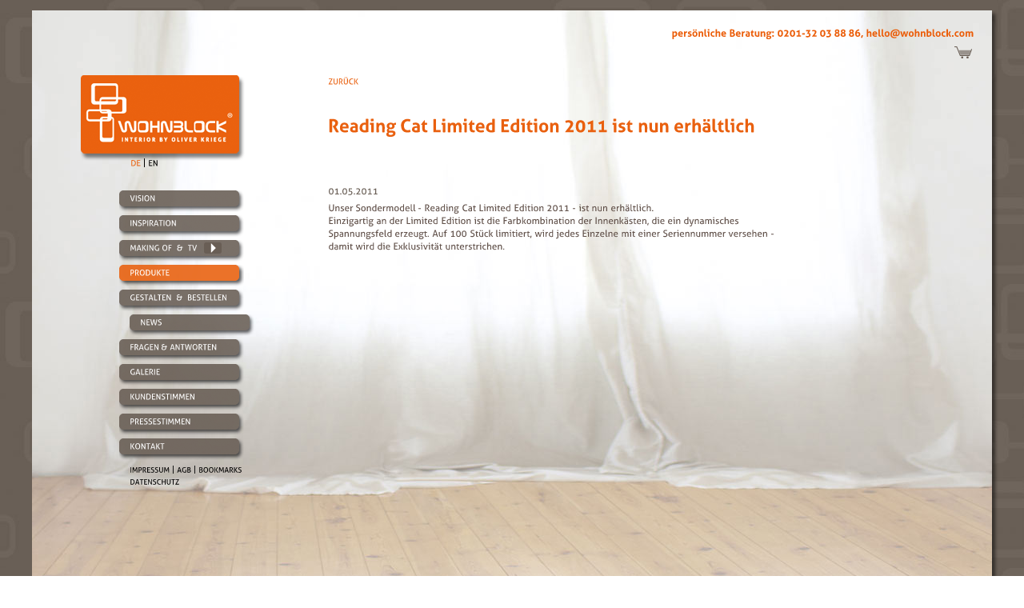

--- FILE ---
content_type: text/html; charset=utf-8
request_url: http://www.wohnblock.com/nachrichtenleser/items/reading-cat-limited-edition-2011-ist-nun-erhaeltlich.html
body_size: 4306
content:
<!DOCTYPE html PUBLIC "-//W3C//DTD XHTML 1.0 Strict//EN" "http://www.w3.org/TR/xhtml1/DTD/xhtml1-strict.dtd">
<html xmlns="http://www.w3.org/1999/xhtml" xml:lang="de" lang="de">
<head>
<meta http-equiv="Content-Type" content="text/html; charset=utf-8" />
<!--

	This website is powered by Contao Open Source CMS :: Licensed under GNU/LGPL
	Copyright ©2005-2026 by Leo Feyer :: Extensions are copyright of their respective owners
	Visit the project website at http://www.contao.org for more information

//-->
<title>Reading Cat Limited Edition 2011 ist nun erhältlich </title>
<base href="http://www.wohnblock.com/" />
<meta name="robots" content="index,follow,noodp,noydir" />
<meta name="description" content="Unser Sondermodell - Reading Cat Limited Edition 2011 - ist nun erhältlich." />
<meta name="keywords" content="" />
  
<meta name="author" content="wohnblock.com" />
<meta name="page-topic" content="Kratzbaum, Katzenmöbel Design, Katzenbäume" /> 
<meta name="language" content="de,de-at,de-ch" />
<meta http-equiv="pragma" content="NO-CACHE" />
<meta http-equiv="cache-control" content="NO-CACHE" />

  
<meta http-equiv="Content-Style-Type" content="text/css" />
<meta http-equiv="Content-Script-Type" content="text/javascript" />
<link type="text/css" rel="stylesheet" href="system/modules/isotope/html/isotope.css" media="all" />
<link type="text/css" rel="stylesheet" href="system/modules/lightbox4ward/html/css/4wardmedia.css" media="screen" />
<link type="text/css" rel="stylesheet" href="system/scripts/30537ec953d6.css" media="all" />
<!--[if IE]><link type="text/css" rel="stylesheet" href="system/scripts/wohnblock_ie.css" media="all" /><![endif]-->
<!--[if lt IE 8]><link type="text/css" rel="stylesheet" href="system/scripts/wohnblock_ie7.css" media="all" /><![endif]-->
<script type="text/javascript" src="system/scripts/e53a815ab435.js"></script>
<script type="text/javascript" src="system/modules/isotope/html/isotope.js"></script>
<script type="text/javascript"><!--
var _gaq = _gaq || [];_gaq.push(['_setAccount', 'UA-23526564-1']);_gaq.push(['_trackPageview']);(function() {var ga = document.createElement('script'); ga.type = 'text/javascript'; ga.async = true;ga.src = ('https:' == document.location.protocol ? 'https://ssl' : 'http://www') + '.google-analytics.com/ga.js';var s = document.getElementsByTagName('script')[0]; s.parentNode.insertBefore(ga, s);})();
// -->
</script>
<link rel="icon" type="image/vnd.microsoft.icon" href="tl_files/themes/wohnblock/img/favicon.ico" />
<link rel="shortcut icon" type="image/vnd.microsoft.icon" href="tl_files/themes/wohnblock/img/favicon.ico" />
<script type="text/javascript" src="tl_files/themes/wohnblock/js/emadr.js"></script>
<script type="text/javascript" src="tl_files/themes/wohnblock/js/cufon-yui.js"></script>
<script type="text/javascript" src="tl_files/themes/wohnblock/js/wohnblock_400-wohnblock_700-wohnblock_italic_400-wohnblock_italic_700.font.js"></script>
<script type="text/javascript">
Cufon.replace('a', {hover: true}) ('p') ('span') ('h1') ('h2') ('h3') ('ol') ('label') ('td') ('input') ('div.image_container') ('div.accordion') ('div.mod_iso_checkout li') ('div.mod_iso_checkout .info_container');
</script>
<script type="text/javascript" src="tl_files/themes/wohnblock/js/jquery-1.5.min.js"></script>
<script type="text/javascript" src="tl_files/themes/wohnblock/js/jquery.jscrollpane.js"></script>
<script type="text/javascript" src="tl_files/themes/wohnblock/js/jquery.mousewheel.js"></script>
<script type="text/javascript" src="tl_files/themes/wohnblock/js/mwheelIntent.js"></script>
<link rel="stylesheet" href="tl_files/themes/wohnblock/jquery.jscrollpane.css" type="text/css" media="screen" />

<script type="text/javascript" id="sourcecode">
jQuery.noConflict();

	jQuery(function()
		{
			jQuery('.scroll-pane').jScrollPane({showArrows: true});
		});
</script>

<meta name="google-site-verification" content="lRC2s9I8a7f0TjLrASNIJLrtGNL4Hg50ofIbyoJ0CSg" />
</head>
<body id="top" class="mac chrome ch131 bg_leser lang-de">

<div id="wrapper">

<div id="container">

<div id="left">
<div class="logo"><a href="/"><span>wohnblock.com</span></a></div>
<div class="inside">

<div id="nav_warenkorb">
<a href="warenkorb.html"><span>Zum Warenkorb</span></a>

</div>
<!-- indexer::stop -->
<div class="mod_iso_cart block">


</div>
<!-- indexer::continue -->
<div id="sofortkontakt">
<p>persönliche Beratung: 0201-32 03 88 86, <a href="&#109;&#97;&#105;&#108;&#116;&#111;&#58;&#x68;&#101;&#x6C;&#108;&#111;&#x40;&#x77;&#x6F;&#104;&#110;&#x62;&#108;&#x6F;&#x63;&#x6B;&#x2E;&#x63;&#111;&#x6D;" class="email">&#x68;&#101;&#x6C;&#108;&#111;&#x40;&#x77;&#x6F;&#104;&#110;&#x62;&#108;&#x6F;&#x63;&#x6B;&#x2E;&#x63;&#111;&#x6D;</a></p>
</div>
<!-- indexer::stop -->
<div class="mod_changelanguage language block">


<ul class="level_1">
<li class="active lang-de first"><span class="active lang-de first">DE</span></li>
<li class="lang-en last"><a href="newsreader/items/reading-cat-limited-edition-2011-is-now-available.html" title="Newsreader" class="lang-en last">EN</a></li>
</ul>

</div>
<!-- indexer::continue -->
<!-- indexer::stop -->
<div class="mod_navigation block">

<a href="nachrichtenleser/items/reading-cat-limited-edition-2011-ist-nun-erhaeltlich.html#skipNavigation1" class="invisible">Navigation überspringen</a>

<ul class="level_1">
<li class="bg_phil first"><a href="/" title="Kratzbaum | Katzenbäume | Katzen Designermöbel | WOHNBLOCK" class="bg_phil first">Vision</a></li>
<li class="bg_insp"><a href="inspiration.html" title="Design Kratzbäume - Designer Katzenbaum - Katzen Möbel | Wohnblock" class="bg_insp">Inspiration</a></li>
<li class="bg_make"><a href="making-of.html" title="Wohnblock Videos | Design Katzenkratzbaum – Design Kratzmöbel" class="bg_make">Making of&nbsp;&amp;&nbsp;TV</a></li>
<li class="bg_prod"><a href="produkte.html" title="Katzenbäume | Katzenmöbel | Luxus Kratzbaum" class="bg_prod">Produkte</a></li>
<li class="bg_prod2"><a href="gestalten-bestellen.html" title="Katzenmöbel Design" class="bg_prod2">Gestalten&nbsp;&amp;&nbsp;Bestellen</a></li>
<li class="bg_news trail"><a href="news.html" title="News - Designer Kratzmöbel - Design Kratzbäume - Moderne Katzenbäume" class="bg_news trail">News</a></li>
<li class="bg_faq"><a href="faq.html" title="FAQ | Design Kratzbäume - Moderne Kratzbäume für Katzen - Katzenbaum" class="bg_faq">Fragen &amp; Antworten</a></li>
<li class="bg_gal"><a href="galerie.html" title="Galerie | Designer Kratzbäume - Katzenmöbel - Katzen Design" class="bg_gal">Galerie</a></li>
<li class="bg_kunden"><a href="kundenmeinungen.html" title="Kundenstimmen | Designer Katzenkratzbaum - Katzen Design - Katzenmöbel" class="bg_kunden">Kundenstimmen</a></li>
<li class="bg_gal"><a href="presse.html" title="Presse | Design Kratzbäume - Exklusive Katzenmöbel | Wohnblock" class="bg_gal">Pressestimmen</a></li>
<li class="bg_kont last"><a href="kontakt.html" title="Kontakt | Designer Katzenbaum - Kratzbäume Design - Katzenkratzbaum" class="bg_kont last">Kontakt</a></li>
</ul>

<a id="skipNavigation1" class="invisible">&nbsp;</a>

</div>
<!-- indexer::continue -->

<div id="fussnav">

<a href="impressum.html">Impressum</a> | 
<a href="tl_files/artikel/daten/wohnblock_agb.pdf" target="_blank">AGB</a> | 
<a href="impressum.html">Bookmarks</a><br />
<a href="datenschutz.html" class="datenschu">Datenschutz</a>


</div> 
</div>
</div>

<div id="main">
<div class="inside">
<div class="mod_article aarrr block" id="nachrichtenleser">
<!-- indexer::stop -->
<div class="news_back"><a href="javascript:history.go(-1)" title="Zurück">Zurück</a></div>
<!-- indexer::continue -->
<div class="mod_newsreader scroll-pane block">
<!-- eigenes template -->
<div class="layout_full block first last even">

<h1>Reading Cat Limited Edition 2011 ist nun erhältlich</h1>

<p class="info">01.05.2011  </p>

<div class="ce_text">

<p>Unser Sondermodell - Reading Cat Limited Edition 2011 - ist nun erhältlich.</p>
<p>Einzigartig an der Limited Edition ist die Farbkombination der Innenkästen, die ein dynamisches Spannungsfeld erzeugt. Auf 100 Stück limitiert, wird jedes Einzelne mit einer Seriennummer versehen - damit wird die Exklusivität unterstrichen.</p>
</div>

</div>

<!-- indexer::stop -->
<!--<div class="news_back"><a href="javascript:history.go(-1)" title="Zurück">Zurück</a></div>-->
<!-- indexer::continue -->

</div>


</div>
 
</div>
 
<div id="clear"></div>
</div>

</div>

<div id="footer">
<div class="inside">
&nbsp; 
</div>
</div>

</div>
<script type="text/javascript"> Cufon.now(); </script>
<script type="text/javascript">
<!--//--><![CDATA[//><!--
window.addEvent('domready', function() {
  new Accordion($$('div.toggler'), $$('div.accordion'), {
    alwaysHide: true,
    opacity: false,
    display: -1, // -1, alle Akkordions sind am Anfang eingeklappt
    onActive: function(toggler,elem) {
		toggler.addClass('active');
    },
    onBackground: function(toggler,elem) {
		toggler.removeClass('active');
    }
  });
  $$('div.toggler').each(function(elem){
	elem.addEvents({
		'mouseenter': function(){
			elem.addClass('hover');
		},
		'mouseleave': function(){
			elem.removeClass('hover');
		}
	});
  });
});
//--><!]]>
</script>

<script type="text/javascript">
/* <![CDATA[ */
var _gaq = _gaq || [];
_gaq.push(['_setAccount', 'UA-XXXXX-X']);
_gaq.push(['_anonymizeIp']);
_gaq.push(['_trackPageview']);
(function() {
  var ga = document.createElement('script'); ga.type = 'text/javascript'; ga.async = true;
  ga.src = ('https:' == document.location.protocol ? 'https://ssl' : 'http://www') + '.google-analytics.com/ga.js';
  var s = document.getElementsByTagName('script')[0]; s.parentNode.insertBefore(ga, s);
})();
/* ]]> */
</script>

<script type="text/javascript" src="system/modules/lightbox4ward/html/mediaboxAdv_lightbox4ward.js"></script>

<script type="text/javascript">
<!--//--><![CDATA[//><!--
	Mediabox.customOptions = {hostName:"http://www.wohnblock.com",overlayOpacity:0.8,resizeDuration:500,initialWidth:180,initialHeight:100,resizeTransition:Fx.Transitions.Quint.easeInOut,noFlashMessage:'<div id="mbError"><b>Fehler<\/b><br/>Adobe Flash ist entweder nicht installiert oder zu alt, bitte besuchen Sie <a href="http://www.adobe.com/shockwave/download/download.cgi?P1_Prod_Version=ShockwaveFlash" title="Get Flash" target="_new">Adobe.com<\/a> um eine aktuelle Version des Flash-Players herunter zu laden.<\/div>',closeLbl:'Fenster schließen',nextLbl:'nächstes Bild',prevLbl:'vorheriges Bild'};
	Mediabox.scanPage = function() {
		var links = $$("a").filter(function(el) {
			return el.rel && el.rel.test(/^(lightbox|mediabox)/i);
		});
		$$(links).mediabox(Mediabox.customOptions, null, function(el) {
			var rel0 = this.rel.replace(/[[]|]/gi," ");
			var relsize = rel0.split(" ");
			return (this == el) || ((this.rel.length > 8) && el.rel.match(relsize[1]));
		});
	};
	window.addEvent("domready", Mediabox.scanPage);
	
 //--><!]]>
</script>
<script type="text/javascript">
/* <![CDATA[ */
new Request({
  url:'system/html/cron.txt',
  onComplete: function(txt) {
    if (!txt) txt = 0;
    if (parseInt(txt) < (Math.round(+new Date()/1000) - 300)) {
      new Request({url:'cron.php'}).get();
    }
  }
}).get();
/* ]]> */
</script>


<!-- Google Code for Remarketing Remarketing List -->
<script type="text/javascript">
/* <![CDATA[ */
var google_conversion_id = 966816409;
var google_conversion_language = "en";
var google_conversion_format = "3";
var google_conversion_color = "ffffff";
var google_conversion_label = "pfnjCLe04AMQmeWBzQM";
var google_conversion_value = 0;
/* ]]> */
</script>
<script type="text/javascript" src="http://www.googleadservices.com/pagead/conversion.js">
</script>
<noscript>
<div style="display:inline;">
<img height="1" width="1" style="border-style:none;" alt="" src="http://www.googleadservices.com/pagead/conversion/966816409/?label=pfnjCLe04AMQmeWBzQM&amp;guid=ON&amp;script=0"/>
</div>
</noscript>

</body>
</html>

--- FILE ---
content_type: text/css
request_url: http://www.wohnblock.com/system/scripts/30537ec953d6.css
body_size: 10368
content:
@media screen{
/* Contao Open Source CMS :: Copyright (C) 2005-2012 Leo Feyer :: LGPL license */
body{margin:0;padding:0;font-size:100.01%;text-align:left;position:relative}select,input,textarea{font-size:99%}form{margin:0;padding:0}img{border:0}#left{float:left}#right{float:right}#main{width:auto;position:relative}.inside{position:relative;text-align:left}.block{overflow:hidden}.clear,#clear{height:0.1px;font-size:0.1px;line-height:0.1px;clear:both}.invisible{width:0;height:0;left:-1000px;top:-1000px;position:absolute;overflow:hidden;display:inline}.custom{display:block;text-align:left}.custom:after{content:".";display:block;height:0;clear:both;visibility:hidden}*+html #main{position:static}header,footer,nav,section,aside,article,figure,figcaption{display:block}
}
@media all{
/**
 * Global TinyMCE style sheet
 * 
 * Use this style sheet to define CSS classes for the rich text editor. The
 * stlye sheet will be included in the editor and the page layout automatically.
 * Although the stlye sheet is shared by all themes, you can override its
 * formattings in any of your theme style sheets.
 * 
 *   tl_files/tinymce.css (this is how it looks like in TinyMCE)
 *   .warning { color:#c55; }
 * 
 *   theme_a.css (this is how it looks like in theme A)
 *   .warning { font-weight:bold; }
 * 
 *   theme_b.css (this is how it looks like in theme B)
 *   .warning { color:#000; }
 * 
 * If you do not want to use a global TinyMCE style sheet at all, simply delete
 * this file (tl_files/tinymce.css).
 */
.warning { color:#c55; font-size:1.1em; }
.confirmation { color:#090; font-size:1.1em; }
.information { color:#999; font-size:0.9em; }
}
@media all{
/* Style sheet basis */
body{margin:0 0 24px;padding:0}a,body,div,em,input,label,li,ol,p,select,span,strong,td,th,textarea,u,ul{font-family:Helvetica,Arial,Verdana,sans-serif}a,body,div,input,label,li,ol,p,select,td,th,textarea,u,ul{font-size:11px}h1{margin:0 0 12px;padding:0;font-size:22px;line-height:100%;color:#e9600f}h2{margin:0 0 6px;padding:0;font-size:11px;font-weight:bold}a{text-decoration:none;color:#695e55}a:hover{text-decoration:none}a:active,a,input.submit,.btn_senden{outline: none}img{vertical-align:middle;border:0px}p,pre,form{margin:0;padding:0}
}
@media screen{
/* Style sheet wohnblock */
#inspiration,#vision,.scroll-pane,#vision-145{outline: none}body.bg_gal #galerie .gal_bg_top,body.bg_gal #presse .gal_bg_top,body.bg_gal #gallery .gal_bg_top,body.bg_gal #press .gal_bg_top{width:615px;height:20px;background:url("../../tl_files/themes/wohnblock/img/gal_bg_top.png") left top no-repeat}body.bg_gal #galerie .gal_bg_bottom,body.bg_gal #presse .gal_bg_bottom,body.bg_gal #gallery .gal_bg_bottom,body.bg_gal #press .gal_bg_bottom{width:615px;height:11px;background:url("../../tl_files/themes/wohnblock/img/gal_bg_bottom.png") left top no-repeat}body.bg_gal #galerie .ce_gallery,body.bg_gal #presse .presse_content,body.bg_gal #gallery .ce_gallery,body.bg_gal #press .presse_content{width:585px;padding:8px 0 0 30px;background:url("../../tl_files/themes/wohnblock/img/gal_bg_middle.png") left top repeat}#sofortkontakt{width:380px;left:740px;top:-60px;position:absolute;font-size:12px;font-weight:bold;color:#eb5d09}.lang-en #sofortkontakt{width:420px;left:709px}#sofortkontakt a,#sofortkontakt p{font-size:12px;font-weight:bold;color:#eb5d09}body.bg_press #presseartikel,body.bg_kunden #kundenmeinungen{width:576px}body.bg_kunden #kundenmeinungen,body.bg_kunden #testimonials,body.bg_kunden #datenschutzerklaerung{width:676px}body.bg_press .scroll-pane,body.bg_kunden .scroll-pane{width:100%;height:450px;padding-right:10px;overflow: auto}body.bg_press #presseartikel .ce_ce_lightbox4ward{margin-bottom:13px}body.bg_press #presseartikel .ce_teaser{margin-bottom:20px}body.bg_press h1#presse_h1,body.bg_kunden h1#presse_h1{margin-bottom:29px}body.bg_press #presseartikel .ce_teaser p{margin-bottom:4px}body.bg_faq .inside{padding-top:54px}body.bg_faq #faq,body.bg_faq #faq-204{width:350px;float:left}body.bg_faq #faq-leser,body.bg_faq #faq-reader{width:350px;margin-right:0;margin-left:370px}body.bg_kont #kontaktformular{width:403px}body.bg_kont #kontakt-adresse{left:470px;top:89px;position:absolute}body.bg_bestform .bestellform{padding-top:60px}body.bg_bestform #regaldaten{left:280px;top:0;position:absolute}.bold{font-weight:bold}.italic{font-style:italic}.small{font-size:10px}.right{text-align:right}body.bg_kont #kontaktformular label,body.bg_bestform #bestellformular label{display:block;margin-bottom:1px}body.bg_bestform .best_links{width:250px;float:left}body.bg_bestform .best_rechts{width:400px;margin-left:280px}body.bg_kont .col50l,body.bg_bestform .col50l{width:192px;float:left}body.bg_kont .col50r,body.bg_bestform .col50r{width:192px;margin-left:205px}body.bg_kont .col67l,body.bg_bestform .col67l{width:119px;float:left}body.bg_kont .col33r,body.bg_bestform .col33r{width:60px;margin-left:132px}body.bg_bestform div.explanation{margin-bottom:30px}body.bg_gal #galerie .ce_gallery .image_container,body.bg_gal #gallery .ce_gallery .image_container{background:url("../../tl_files/themes/wohnblock/img/galerie_th_shadow.png") right top no-repeat}.orange{color:#e9600f}.greige{color:#695e55}.weiss{color:#fff}.schwarz{color:#000}.red{color:#f00}.bg_home #container,.bg_phil #container,.bg_vier #container{background:#fff url("../../tl_files/themes/wohnblock/img/bg_home.jpg") left top no-repeat}.bg_make #container,.bg_gal #container{background:#fff url("../../tl_files/themes/wohnblock/img/bg_index.jpg") left top no-repeat}.logo a{width:207px;height:109px;left:60px;top:80px;position:absolute;background-image:url("../../tl_files/themes/wohnblock/img/logo.png");z-index:10}.btn_prod_home a{width:151px;height:46px;right:60px;top:560px;position:absolute;background-image:url("../../tl_files/themes/wohnblock/img/btn_prod_home.png");z-index:11}#nav_warenkorb a{width:23px;height:15px;left:1092px;top:-35px;position:absolute;background-image:url("../../tl_files/themes/wohnblock/img/symb_warenkorb.png");z-index:15}.logo span,.btn_prod_home span,#nav_warenkorb span{display:none}.mod_navigation{padding-left:49px}body{background:url("../../tl_files/themes/wohnblock/img/bg_kachel1.jpg") left top repeat;font:100%/1.4 Verdana,Arial,Helvetica,sans-serif;color:#62524b;overflow-y: scroll}#wrapper{width:1216px;margin:1% auto 0;background:url("../../tl_files/themes/wohnblock/img/shadow_right.png") right top no-repeat}#container{width:1200px;position:relative;margin:0 auto;padding:80px 0 0;background-color:#fff;min-height: 657px}.bg_prod #container,.bg_impr #container,.bg_kont #container,.bg_versend #container,.bg_faq #container,.bg_press #container,.bg_news #container,.bg_leser #container,.bg_pressarticle #container{background:#fff url("../../tl_files/themes/wohnblock/img/bg_blank.jpg") left top no-repeat}.bg_prod_readingcat_konf #container,.bg_prod_readingbook_konf #container,.bg_prod_retrocat_konf #container,.bg_bestform #container,.bg_bestform_versendet #container,.bg_prod_readcat_sonder #container,.bg_prod_limited #container{background:#fff url("../../tl_files/themes/wohnblock/img/bg_blank.jpg") left top no-repeat}.bg_prod_kissen #container,.bg_prod_teppiche #container,.bg_warenkorb #container,.bg_kasse #container,.bg_prod2 #container,.bg_kunden #container{background:#fff url("../../tl_files/themes/wohnblock/img/bg_blank.jpg") left top no-repeat}.bg_prod_retcat #container{background:#fff url("../../tl_files/themes/wohnblock/img/bg_retro01.jpg") left top no-repeat}.bg_prod_readbook #container{background:#fff url("../../tl_files/themes/wohnblock/img/bg_readbook01.jpg") left top no-repeat}.bg_prod_readcat #container{background:#fff url("../../tl_files/themes/wohnblock/img/bg_readcat.jpg") left top no-repeat}.bg_prod_zub #container{background:#fff url("../../tl_files/themes/wohnblock/img/bg_zub.jpg") left top no-repeat}.bg_insp #container{background:#fff url("../../tl_files/themes/wohnblock/img/bg_insp1.jpg") left top no-repeat}#left{width:290px;padding:0 0 0 60px}#left .inside{padding-top:145px}#main{margin-left:350px;padding-left:20px}.coll{width:230px;height:400px}.colr{width:440px;height:550px;margin-left:300px}.bg_impr #impressum a{font-size:11px;font-weight:normal;text-decoration:none;color:#695e55}.bg_impr h1{margin-bottom:40px}.bg_impr p{font-size:11px}.bg_impr .colr p{font-size:10px}.bg_impr #fussnav span{font-size:9px;text-transform: uppercase}.bg_impr #bookmarks{right:15px;top:620px;position:absolute;margin-left:auto;text-align:right}.bg_impr #bookmarks img{padding-left:1px}#top_image{float:right;margin:0;padding:0}#footer{height:8px;background:url("../../tl_files/themes/wohnblock/img/shadow_bottom.png") right top no-repeat}.fltlft{float:left;margin-right:8px}.fltrt{float:right;margin-left:8px}.clearfloat{clear:both}.marri80{margin-right:80px}.marri70{margin-right:70px}.padri12{padding-right:12px}.padri10{padding-right:10px}.padri8{padding-right:8px}.padri3{padding-right:3px}.padri1{padding-right:1px}.pb10{padding-bottom:10px}.pb20{padding-bottom:20px}.ce_text,.teaser{line-height:1.5}div.error,p.error{margin:0;padding:2px 0 0;font-size:9px;color:#f00}.mod_article .back{margin-top:18px}.mod_article .more{display:inline}.mod_breadcrumb{margin-bottom:24px;padding:5px 3px 7px;background-color:#ece4d9}.ce_gallery .caption{color:#999}.mod_article .pdf_link{margin-bottom:-16px;text-align:right}.mod_article .pdf_link a{padding-right:1px;padding-left:1px}body.bg_home .mod_article,body.bg_phil .mod_article,body.bg_vier .mod_article{width:450px;margin:0 0 0 300px;padding:0}body.bg_phil .scroll-pane{height:250px;padding-right:10px}body.bg_insp .mod_article{width:480px;margin:350px 0 0 280px;padding:10px;background:url("../../tl_files/themes/wohnblock/img/greige90.png") left top repeat;-moz-border-radius-topright: 5px;-moz-border-radius-bottomright: 5px;-webkit-border-top-right-radius: 5px;-webkit-border-bottom-right-radius: 5px;border-right-radius: 5px}body.bg_insp .scroll-pane{height:280px}body.bg_impr .scroll-pane{height:450px;padding-right:10px}body.bg_gal .scroll-pane{height:508px;padding-right:10px}body.bg_faq .mod_faqlist{width:350px;height:600px;float:left}body.bg_faq .mod_faqlist h1{margin-bottom:61px}body.bg_faq .mod_faqlist h2{display:none}body.bg_faq .mod_faqlist ul{margin:0 0 25px;padding:0;list-style-type:none}body.bg_faq .mod_faqlist li{margin:0 0 3px;padding:0;list-style-type:none}body.bg_faq .mod_faqlist li a{margin:0;padding:0;color:#695e55;list-style-type:none}body.bg_faq .mod_faqreader{width:350px;padding-top:88px}body.bg_faq .mod_faqreader h1{margin-bottom:6px;font-size:12px;font-weight:bold;text-decoration:none;color:#695e55}body.bg_press #presseartikel a img{float:left;margin-top:3px;margin-right:10px}body.bg_press #presseartikel .ce_teaser h1,body.bg_press #presseartikel h2{margin-bottom:6px;font-size:13px;font-weight:bold;color:#eb5d09}body.bg_press #presseartikel .caption{margin-top:3px;font-size:11px}body.bg_press #presseartikel a.more{font-size:10px;color:#eb5d09;text-transform: uppercase}body.bg_pressarticle .mod_article{width:580px;height:450px;padding-right:6px}body.bg_pressarticle .mod_article h1{margin-bottom:61px}body.bg_pressarticle p.back{margin-bottom:35px;color:#eb5d09;text-transform: uppercase}body.bg_pressarticle p.back a{font-size:10px;line-height:18px;font-weight:normal;text-decoration:none;color:#eb5d09;text-transform: uppercase}body.bg_pressarticle p.back a:hover{font-weight:normal;text-decoration:none;color:#eb5d09}body.bg_gal #presse .ce_ce_lightbox4ward,body.bg_gal #presse .ce_hyperlink,body.bg_gal #press .ce_ce_lightbox4ward,body.bg_gal #press .ce_hyperlink{width:110px;height:150px;display:inline-block;margin-right:30px;margin-bottom:15px;text-align:center}h1.prodh1{margin:40px 0 12px;padding:0 0 0 10px}.cloud{margin-top:20px;margin-left:10px}.cloud p{margin-bottom:5px;vertical-align:baseline;line-height:20px}.prodtext{margin:0;padding:0 0 0 10px}.prodtext ol{margin:0;padding:0 200px 0 205px}.prodtext ol li{margin:0 0 10px;font-size:12px}body.bg_prod_readcat .ce_accordion,body.bg_prod_retcat .ce_accordion,body.bg_prod_readbook .ce_accordion{width:450px;left:350px;top:0;position:absolute;margin:0}body.bg_prod_readcat .ce_accordion .toggler p,body.bg_prod_retcat .ce_accordion .toggler p,body.bg_prod_readbook .ce_accordion .toggler p{padding-right:22px;text-align:right;font-size:12px;font-weight:bold;font-style:italic;color:#eb5d09;cursor: pointer}body.bg_prod_readcat .accordion div,body.bg_prod_retcat .accordion div,body.bg_prod_readbook .accordion div{padding:15px;background:url("../../tl_files/themes/wohnblock/img/greige90.png") left top repeat;color:#fff;-moz-border-radius: 10px;border-radius: 10px;-webkit-border-radius: 10px;-khtml-border-radius: 10px}body.bg_prod_readcat .accordion div ul,body.bg_prod_retcat .accordion div ul,body.bg_prod_readbook .accordion div ul{margin:0;padding-left:14px}body.bg_prod_readcat .accordion div ul li.ueber,body.bg_prod_retcat .accordion div ul li.ueber,body.bg_prod_readbook .accordion div ul li.ueber{margin:0 0 5px;padding:0;font-weight:bold;color:#fff;list-style-type:none;padding-left: -14px}body.bg_prod_readcat .ce_accordion div.toggler,body.bg_prod_retcat .ce_accordion div.toggler,body.bg_prod_readbook .ce_accordion div.toggler{height:15px;padding:0;background:url("../../tl_files/themes/wohnblock/img/btn_plus1.png") right center no-repeat;line-height:15px;cursor: pointer}body.bg_prod_readcat .ce_accordion div.active,body.bg_prod_retcat .ce_accordion div.active,body.bg_prod_readbook .ce_accordion div.active{background:url("../../tl_files/themes/wohnblock/img/btn_minus1.png") right center no-repeat}body.bg_prod_readcat div.accordion,body.bg_prod_retcat div.accordion,body.bg_prod_readbook div.accordion{padding-right:10px}.preload{display:none}.preload img{height: 0; width: 0; border: none;position: absolute;bottom: 0;left: 0;z-index: -30}#reading-cat-setkarte{left:550px;top:490px;position:absolute}#retro-setkarte{left:550px;top:430px;position:absolute}#reading-cat-setkarte span.size,#retro-setkarte span.size{display:none}.xxl{width:230px;left:550px;top:530px;position:absolute}.bg_prod_retrocat_konf .xxl{top:470px}.bg_prod_limited .xxl{top:490px}#zitat-br,#zitat-br-146{margin-top:250px;text-align:right}.mod_lostPassword{margin:24px}.mod_lostPassword td{padding-right:6px;padding-bottom:3px}.mod_lostPassword .text,.mod_lostPassword .password{width:210px}.mod_lostPassword .captcha{width:40px}.mod_lostPassword .captcha_text{color:#666}.ce_list ul{margin:0;padding:0}.ce_list li{margin:0 0 0 22px;padding:0;line-height:16px}* html .ce_list li{margin-left:26px}.mod_navigation ul{margin:0;padding:0;list-style-type:none}.mod_navigation li{margin:0 0 4px;padding:0;list-style-type:none}.mod_navigation li a{width:145px;height:27px;display:block;margin:0;padding:0 0 0 13px;color:#fff;list-style-type:none;background: transparent url("../../tl_files/themes/wohnblock/img/button2_bg.png") left top no-repeat}.mod_navigation li a.bg_make{width:145px;height:27px;display:block;margin:0;padding:0 0 0 13px;color:#fff;list-style-type:none;background: transparent url("../../tl_files/themes/wohnblock/img/button2_make_bg.png") left top no-repeat}.mod_navigation li a.bg_prod{width:145px;height:27px;display:block;margin:0;padding:0 0 0 13px;color:#fff;list-style-type:none;background: transparent url("../../tl_files/themes/wohnblock/img/button2_prod_bg.png") left top no-repeat}.mod_navigation li a:hover{margin:0 0 0 13px}.mod_navigation li span.active{width:145px;height:27px;display:block;margin:0 0 0 13px;padding:0 0 0 13px;color:#fff;list-style-type:none;background: transparent url("../../tl_files/themes/wohnblock/img/button2_bg.png") left top no-repeat}.mod_navigation li.bg_make span.active{width:145px;height:27px;display:block;margin:0 0 0 13px;padding:0 0 0 13px;color:#fff;list-style-type:none;background: transparent url("../../tl_files/themes/wohnblock/img/button2_make_bg.png") left top no-repeat}.mod_navigation li.bg_make .trail{margin:0 0 0 13px;padding:0 0 0 13px}.mod_navigation li.bg_prod span.active{width:145px;height:27px;display:block;margin:0 0 0 13px;padding:0 0 0 13px;color:#fff;list-style-type:none;background: transparent url("../../tl_files/themes/wohnblock/img/button2_prod_bg.png") left top no-repeat}* html .mod_navigation ul,* html .mod_navigation li{height:1px}.mod_navigation a,.mod_navigation li,.mod_navigation span{font-size:10px;line-height:20px;font-weight:normal;text-decoration:none;color:#000;text-transform: uppercase}.mod_navigation .level_2{padding:0 0 0 26px}.mod_navigation .level_2 a,.mod_navigation .level_2 li,.mod_navigation .level_2 span{margin-bottom:2px;font-size:11px;line-height:100%;font-weight:normal}.mod_navigation .level_2 li.first{border-top:0px;background: none}.mod_navigation .level_2 li.last{margin:0 0 10px;padding:0;border-top:0px;background: none}.mod_navigation ul.level_2 li span.active{height:11px;margin:0;padding:0;font-weight:bold;color:#695e55;background: none;text-transform: none}.mod_navigation .level_2 li a{height:11px;margin:0;padding:0;font-weight:bold;color:#695e55;background: none;text-transform: none}.mod_navigation ul.level_2 li.active span.active{margin:0;padding:0;font-weight:bold;color: #e9600f}.mod_navigation .level_2 li a:hover,.mod_navigation .level_2 a.submenu.trail{font-weight:bold;color:#e9600f}.mod_navigation .level_3{padding:2px 0 0 10px}.mod_navigation .level_3 li a,.mod_navigation .level_3 li.active span.active{font-size:11px;font-style:italic}li.trail a,a.submenu.bg_prod.trail{margin-left:13px}.mod_customnav ul{margin:0;padding:0;list-style-type:none}#fussnav{margin:0;padding:0 0 0 62px;color:#000}#datensch .datensch{}#fussnav a{font-size:9px;font-weight:normal;text-decoration:none;color:#000;text-transform: uppercase}#fussnav a:hover{color:#eb5d09}.mod_customnav_movies{margin-top:50px}.mod_customnav_prod ul,.mod_customnav_movies ul,.mod_customnav_prod_bigger ul{margin:0;padding:0}.mod_customnav_prod li,.mod_customnav_movies li,.mod_customnav_prod_bigger li{position:relative;float:left;display:block;list-style-type:none}.mod_customnav_prod a.prodnav01{width:132px;height:260px;display:block;margin-right:65px;background: transparent url("../../tl_files/themes/wohnblock/img/btn_prodgr.png") left top no-repeat}.mod_customnav_prod a.prodnav01:hover{background: transparent url("../../tl_files/themes/wohnblock/img/btn_prodgr.png") 0px -260px no-repeat}.mod_customnav_prod a.prodnav02{width:132px;height:260px;display:block;margin-right:65px;background: transparent url("../../tl_files/themes/wohnblock/img/btn_prodgr.png") -132px 0px no-repeat}.mod_customnav_prod a.prodnav02:hover{background: transparent url("../../tl_files/themes/wohnblock/img/btn_prodgr.png") -132px -260px no-repeat}.mod_customnav_prod a.prodnav03{width:132px;height:260px;display:block;background: transparent url("../../tl_files/themes/wohnblock/img/btn_prodgr.png") -264px 0px no-repeat}.mod_customnav_prod a.prodnav03:hover{background:url("../../tl_files/themes/wohnblock/img/btn_prodgr_readbook02.png") center top no-repeat}.mod_customnav_prod a.prodnav03:hover{background: transparent url("../../tl_files/themes/wohnblock/img/btn_prodgr.png") -264px -260px no-repeat}.mod_customnav_prod a span,.mod_customnav_prod_bigger a span{bottom:0;position:absolute;font-size:12px;font-weight:bold}.mod_customnav_prod a.prodnav01 span{bottom:0;left:32px;position:absolute}.mod_customnav_prod a.prodnav02 span{bottom:0;left:52px;position:absolute}.mod_customnav_prod a.prodnav03 span{bottom:0;left:27px;position:absolute}.mod_customnav_prod_bigger{margin-top:100px}.mod_customnav_prod_bigger a.prodnav01_bigger{width:170px;height:349px;display:block;margin-right:65px;background: transparent url("../../tl_files/themes/wohnblock/img/btn_prodgr_big.png") left top no-repeat}.mod_customnav_prod_bigger a.prodnav01_bigger:hover{background: transparent url("../../tl_files/themes/wohnblock/img/btn_prodgr_big.png") 0 -349px no-repeat}.mod_customnav_prod_bigger a.prodnav02_bigger{width:170px;height:349px;display:block;margin-right:65px;background: transparent url("../../tl_files/themes/wohnblock/img/btn_prodgr_big.png") -170px 0px no-repeat}.mod_customnav_prod_bigger a.prodnav02_bigger:hover{background: transparent url("../../tl_files/themes/wohnblock/img/btn_prodgr_big.png") -170px -349px no-repeat}.mod_customnav_prod_bigger a.prodnav03_bigger{width:170px;height:349px;display:block;margin-right:65px;background: transparent url("../../tl_files/themes/wohnblock/img/btn_prodgr_big.png") -340px 0px no-repeat}.mod_customnav_prod_bigger a.prodnav03_bigger:hover{background: transparent url("../../tl_files/themes/wohnblock/img/btn_prodgr_big.png") -340px -349px no-repeat}.mod_customnav_prod_bigger a.prodnav01_bigger span{bottom:0;left:51px;position:absolute}.mod_customnav_prod_bigger a.prodnav02_bigger span{bottom:0;left:71px;position:absolute}.mod_customnav_prod_bigger a.prodnav03_bigger span{bottom:0;left:46px;position:absolute}a span.inl_link{font-weight:bold}.bg_prod_readingcat_konf #container li.bg_prod_readcat a.trail,.bg_prod_readingbook_konf #container li.bg_prod_readbook a.trail,.bg_prod_retrocat_konf #container li.bg_prod_retcat a.trail{color:#eb5d09}.mod_customnav_movies li{width:220px;height:124px;position:relative;display:block;margin-right:50px;padding:15px 15px 55px;background:url("../../tl_files/themes/wohnblock/img/mov_th_bg.png") left top no-repeat;/*background: transparent url("../../tl_files/themes/wohnblock/img/mov_th_bg.png") 0 0 no-repeat;*/}.mod_customnav_movies li a span{width:220px;top:160px;position:absolute;margin-right:auto;margin-left:auto;text-align:center;font-size:12px;font-weight:bold}.mod_customnav_movies a.mov01{width:220px;height:124px;display:block;background: transparent url("../../tl_files/themes/wohnblock/img/movie_thumbs.jpg") left top no-repeat}.mod_customnav_movies a.mov01:hover{background: transparent url("../../tl_files/themes/wohnblock/img/movie_thumbs.jpg") left -134px no-repeat}.mod_customnav_movies a.mov02{width:220px;height:124px;display:block;background: transparent url("../../tl_files/themes/wohnblock/img/movie_thumbs.jpg") -230px top no-repeat}.mod_customnav_movies a.mov02:hover{background: transparent url("../../tl_files/themes/wohnblock/img/movie_thumbs.jpg") -230px -134px no-repeat}body.bg_make #main .ce_hyperlink{margin-bottom:35px}body.bg_make #main .ce_hyperlink a{font-size:10px;line-height:18px;font-weight:normal;text-decoration:none;color:#e9600f;text-transform: uppercase}.language{left:63px;top:105px;position:absolute;z-index: 10}.language ul{margin:0;padding:0;list-style-type:none}.language ul li,.language ul li a{display:block;font-size:10px;color:#000;list-style-type:none}.language ul li{float:left;font-size:10px;line-height:11px;color:#000}.language ul li.first{width:14px;padding-right:3px;border-right:1px solid #000}.language ul li.last{width:14px;padding-left:4px}.language ul li.active,.language ul li a:hover{color:#EA610F}.datensch #fussnav .datenschu{color:#EA610F;cursor: default}.ce_accordion{margin-left:16px}.toggler{padding:1px 0 2px}.toggler_first{color:#a84204}.toggler_first:hover{text-decoration:underline;color:#a84204;cursor:pointer}.accordion div{padding:6px 0 8px 15px;line-height:16px}.mod_login{margin:0 5px;padding:5px;background-color:#ece4d9}.mod_login label{display:block;margin:4px 0 1px}.mod_login .checkbox_container{margin-top:3px}.mod_login .checkbox_container label{display:inline}.mod_login .submit_container{margin-top:8px;margin-bottom:4px}#request_password{margin:0 5px;padding:0 5px 10px 6px;background-color:#ece4d9}#request_password a{font-size:10px;color:#999}.mod_newslist p{margin:0 0 4px}.mod_newsreader .back{margin-bottom:24px;padding-top:12px}* html .mod_newsreader .back{margin-top:12px;padding-top:0}.mod_newslist .info,.mod_newsreader .info{font-size:11px;color:#695e55}.mod_newslist .layout_short{margin-bottom:25px;border:0px}.mod_newsreader .ce_text{margin-top:5px}.mod_article,.mod_newsreader{margin-right:5px}.mod_newsreader h2{margin-bottom:12px}body.bg_news #nachrichten{width:576px;padding-right:10px}body.bg_news .scroll-pane{height:450px;padding-right:10px}body.bg_news #nachrichten h1{margin-bottom:29px}body.bg_news #nachrichten h2{margin:0;font-size:12px}body.bg_news #nachrichten p.info{margin:0}body.bg_news #nachrichten .mod_newslist p.more a{font-size:10px;color:#eb5d09;text-transform: uppercase}body.bg_news #nachrichten .mod_newslist p.more a:hover{color:#eb5d09}body.bg_news #nachrichten .pagination{width:556px;height:27px;bottom:0;left:0;position:absolute;padding:0;background:url("../../tl_files/themes/wohnblock/img/btn_bg_newsleiste1.png") left top no-repeat;border:0px}body.bg_news #nachrichten .pagination p{display:none;margin:0;padding:0 0 0 10px;border:0px;font-size:10px;line-height:18px;font-weight:normal;color:#fff;text-transform: uppercase}body.bg_news #nachrichten .pagination ul{margin:0;padding-right:16px;font-weight:normal;text-transform: uppercase}body.bg_news #nachrichten .pagination ul li a{font-size:10px;line-height:18px;font-weight:normal;color:#fff;text-transform: uppercase}body.bg_news #nachrichten .pagination ul li a:hover,body.bg_news #nachrichten .pagination ul li span.current{font-size:10px;line-height:18px;font-weight:normal;color:#eb5d09;text-transform: uppercase}body.bg_news #nachrichten .image_container a .cufon{display:none;width: 0;display: none !important}body.bg_leser #nachrichtenleser{width:581px;margin:0;padding-right:10px}body.bg_leser .scroll-pane{height:450px;padding-right:10px}body.bg_leser #nachrichtenleser h1{margin-bottom:61px}body.bg_leser #nachrichtenleser span.info{font-size:11px;font-weight:bold;color:#695e55}body.bg_leser #nachrichtenleser .news_back{margin-bottom:35px}body.bg_leser #nachrichtenleser .news_back a{font-size:10px;line-height:18px;font-weight:normal;text-decoration:none;color:#e9600f;text-transform: uppercase}body.bg_leser #nachrichtenleser .news_back a:hover{font-weight:normal;text-decoration:none;color:#eb5d09}body.bg_news div.keinleser p.more{display:none}#flashContent{width:744px;height:436px;margin:0;background-image:url("../../tl_files/themes/wohnblock/img/film_bg.png")}#capriccio{width:600px;height:355px;margin:0;background-image:url("../../tl_files/themes/wohnblock/img/film_capr_bg.png")}#film,.ytcapriccio{margin:0 auto;padding:20px}.mod_search{margin-top:3px}.mod_search .text{width:240px}html>body .mod_search .radio_container{margin-top:3px}*:first-child+html .mod_search .radio_container{margin-top:0}.mod_search .radio_container label{left:-2px;top:-2px;position:relative;padding-right:3px}.mod_search .header{margin-top:18px;margin-right:5px;margin-bottom:24px;padding-bottom:4px;text-align:right;border-bottom:1px solid #ece4d9}.mod_search h3{margin:0 0 2px;padding:0}.mod_search .context{margin:0 5px 3px 0}.mod_search .url{margin-bottom:12px;color:#c6ad8d}.mod_search .relevance{font-size:11px;font-weight:normal;color:#c6ad8d}.mod_search .highlight{font-weight:bold}table.calendar{width:100%;border-top:1px solid #ccc;border-left:1px solid #ccc}table.calendar .head{padding-top:4px;padding-bottom:5px;text-align:center;background-color:#f6f6f6;border-right:1px solid #ccc;border-bottom:1px solid #ccc}table.calendar .current{background-color:#ffc}table.calendar .label{padding-top:3px;padding-bottom:4px;text-align:center;background-color:#bbb;border-right:1px solid #ccc;border-bottom:1px solid #ccc;font-size:10px;font-weight:bold;color:#fff}table.calendar td{width:14%;height:72px;padding:1px;vertical-align:top;background-color:#fff;border-right:1px solid #ccc;border-bottom:1px solid #ccc}table.calendar td.weekend{background-color:#f6f6f6}table.calendar .today{background-color:#ffc}table.calendar .empty,table.calendar .empty .header{background-color:#f6f6f6}table.calendar td .header{padding-bottom:2px;background-color:#e0e0e0;font-size:10px}table.calendar td .event a{font-size:10px}#minicalendar{margin:0 5px 20px;padding:5px 5px 10px;background-color:#ece4d9}table.minicalendar{width:100%;border-top:1px solid #ccc;border-left:1px solid #ccc}table.minicalendar td{width:14%;padding-top:2px;padding-bottom:3px;text-align:center;background-color:#fff;border-right:1px solid #ccc;border-bottom:1px solid #ccc}table.minicalendar td,table.minicalendar .active a{font-size:10px}table.minicalendar .weekend{background-color:#f6f6f6}table.minicalendar .today{background-color:#ffc}table.minicalendar .label{padding-top:2px;padding-bottom:3px;text-align:center;background-color:#c3c3c3;border-right:1px solid #ccc;border-bottom:1px solid #ccc;font-size:10px;color:#fff}table.minicalendar .head{padding-top:3px;padding-bottom:4px;text-align:center;background-color:#f9f9f9;border-right:1px solid #ccc;border-bottom:1px solid #ccc}table.minicalendar .current{background-color:#ffc}.mod_eventlist{margin-right:6px}.mod_eventlist .header{padding:3px 6px 4px;background-color:#e6e6e6;border-right:1px solid #ccc;border-bottom:1px solid #ccc;border-left:1px solid #ccc;font-weight:bold}.mod_eventlist .header.first{border-top:1px solid #ccc}.mod_eventlist .event{padding:10px 6px 12px;border-right:1px solid #ccc;border-bottom:1px solid #ccc;border-left:1px solid #ccc}.mod_eventlist .time{margin-top:-6px;margin-bottom:6px;font-weight:normal;color:#999}.mod_eventreader .info{margin-top:-12px;font-size:10px;color:#999}.mod_eventreader .recurring{margin-top:2px;font-size:10px;color:#090}.mod_eventreader .ce_text{margin-top:15px}.mod_eventreader .back{margin-top:18px}.mod_personalData{margin-bottom:36px}.mod_personalData fieldset{width:400px;display:block;margin:12px 0 24px;padding:12px}* html .mod_personalData fieldset{margin-top:-12px}*:first-child+html .mod_personalData fieldset{margin-top:-12px}.mod_personalData legend{color:#0000e6}* html .mod_personalData legend{margin-top:-12px;padding:12px 4px 12px 0}*:first-child+html .mod_personalData legend{margin-top:-12px;padding:12px 4px 12px 0}.mod_personalData .submit_container{width:428px;text-align:right}* html .mod_personalData .submit_container{width:434px}*:first-child+html .mod_personalData .submit_container{width:434px}.mod_personalData td{width:160px;padding:2px 6px 2px 0}* html .mod_personalData td{padding:1px 6px 1px 0}.mod_personalData .text,.mod_personalData .password{width:200px}.mod_personalData select{width:204px}* html .mod_personalData select{width:206px}*:first-child+html .mod_personalData select{width:206px}.ce_table{margin-top:24px;margin-bottom:24px;border-left:1px solid #ccc}.ce_table td{padding:2px 8px;border-right:1px solid #ccc;border-bottom:1px solid #ccc}*:first-child+html .ce_list li{margin-left:26px}.ce_table th{padding:2px 8px;background-color:#e6e6e6;border-top:1px solid #ccc;border-right:1px solid #ccc;border-bottom:1px solid #ccc}.ce_table th a{color:#000}.pagination li{display:inline;margin:0;padding:0;list-style-type:none}#tps td{padding:2px 4px}.pagination{margin-top:22px;padding-top:4px;border-top:1px solid #ece4d9}#tps .col_0{width:80px}.pagination p{width:160px;float:left;padding-right:3px;padding-left:3px;text-align:left}#tps .explanation{padding-bottom:24px}.pagination ul{width:240px;float:right;margin:0;padding:0 3px;text-align:right}body.bg_gal #galerie .pagination{width:700px;height:40px;left:0;top:108px;position:absolute;margin:0;padding:0;border:0px}body.bg_gal #galerie .pagination p{display:none}body.bg_gal #galerie .pagination ul li a.link,body.bg_gal #galerie .pagination ul li a.last,body.bg_gal #galerie .pagination ul li span.current,body.bg_gal #galerie .pagination ul li a.first{display:none}body.bg_gal #galerie .pagination ul li a.previous{width:9px;height:24px;left:14px;position:absolute;background:url("../../tl_files/themes/wohnblock/img/prod_th_arrowleft.png") left top no-repeat;color:#fff}body.bg_gal #galerie .pagination ul li a.next{width:9px;height:24px;right:14px;position:absolute;background:url("../../tl_files/themes/wohnblock/img/prod_th_arrowright.png") right top no-repeat;color:#fff}body.bg_gal #galerie .pagination ul li a canvas,body.bg_gal #galerie .pagination ul li a span{display:none;text-decoration:none;color:#fff}body.bg_gal #galerie .pagination ul li a:hover{text-decoration:none}body.bg_prod_retcat #main .inside,body.bg_prod_readcat #main .inside,body.bg_prod_readbook #main .inside,body.bg_prod_zub #main .inside{padding-top:485px}body.bg_prod_retcat #retro-cat,body.bg_prod_readcat #reading-cat,body.bg_prod_readbook #reading-book,body.bg_prod_zub #zubehoer{position:relative}body.bg_prod_retcat #retro-cat .ce_gallery,body.bg_prod_readcat #reading-cat .ce_gallery,body.bg_prod_readbook #reading-book .ce_gallery,body.bg_prod_zub #zubehoer .ce_gallery{width:500px;position:relative;margin:0;padding-left:25px;background-image:url("../../tl_files/themes/wohnblock/img/prod_th_bg.png");background-repeat:no-repeat}body.bg_prod_retcat #retro-cat .ce_gallery .image_container,body.bg_prod_readcat #reading-cat .ce_gallery .image_container,body.bg_prod_readbook #reading-book .ce_gallery .image_container,body.bg_prod_zub #zubehoer .ce_gallery .image_container{background:url("../../tl_files/themes/wohnblock/img/prod_th_shadow.png") right top no-repeat}body.bg_prod_retcat #retro-cat .pagination,body.bg_prod_readcat #reading-cat .pagination,body.bg_prod_readbook #reading-book .pagination,body.bg_prod_zub #zubehoer .pagination{width:500px;margin:0;padding:0;border:0px}body.bg_prod_retcat #retro-cat .pagination p,body.bg_prod_readcat #reading-cat .pagination p,body.bg_prod_readbook #reading-book .pagination p,body.bg_prod_zub #zubehoer .pagination p{display:none}body.bg_prod_retcat #retro-cat .pagination ul li a.link,body.bg_prod_retcat #retro-cat .pagination ul li a.last,body.bg_prod_retcat #retro-cat .pagination ul li span.current,body.bg_prod_retcat #retro-cat .pagination ul li a.first{display:none}body.bg_prod_readcat #reading-cat .pagination ul li a.link,body.bg_prod_readcat #reading-cat .pagination ul li a.last,body.bg_prod_readcat #reading-cat .pagination ul li span.current,body.bg_prod_readcat #reading-cat .pagination ul li a.first{display:none}body.bg_prod_readbook #reading-book .pagination ul li a.link,body.bg_prod_readbook #reading-book .pagination ul li a.last,body.bg_prod_readbook #reading-book .pagination ul li span.current,body.bg_prod_readbook #reading-book .pagination ul li a.first{display:none}body.bg_prod_zub #zubehoer .pagination ul li a.link,body.bg_prod_zub #zubehoer .pagination ul li a.last,body.bg_prod_zub #zubehoer .pagination ul li span.current,body.bg_prod_zub #zubehoer .pagination ul li a.first{display:none}body.bg_prod_retcat #retro-cat .pagination ul li a.previous,body.bg_prod_readcat #reading-cat .pagination ul li a.previous,body.bg_prod_readbook #reading-book .pagination ul li a.previous,body.bg_prod_zub #zubehoer .pagination ul li a.previous{width:9px;height:24px;left:8px;top:36px;position:absolute;background:url("../../tl_files/themes/wohnblock/img/prod_th_arrowleft.png") left top no-repeat;color:#fff}body.bg_prod_retcat #retro-cat .pagination ul li a.next,body.bg_prod_readcat #reading-cat .pagination ul li a.next,body.bg_prod_readbook #reading-book .pagination ul li a.next,body.bg_prod_zub #zubehoer .pagination ul li a.next{width:9px;height:24px;right:160px;top:36px;position:absolute;background:url("../../tl_files/themes/wohnblock/img/prod_th_arrowright.png") right top no-repeat;color:#fff}body.bg_prod_retcat #retro-cat .pagination ul li a canvas,body.bg_prod_retcat #retro-cat .pagination ul li a span,body.bg_prod_retcat #retro-cat .pagination ul li a canvas,body.bg_prod_retcat #retro-cat .pagination ul li a span{display:none;text-decoration:none;color:#fff}body.bg_prod_readcat #reading-cat .pagination ul li a canvas,body.bg_prod_readcat #reading-cat .pagination ul li a span,body.bg_prod_readcat #reading-cat .pagination ul li a canvas,body.bg_prod_readcat #reading-cat .pagination ul li a span{display:none;text-decoration:none;color:#fff}body.bg_prod_readbook #reading-book .pagination ul li a canvas,body.bg_prod_readbook #reading-book .pagination ul li a span,body.bg_prod_readbook #reading-book .pagination ul li a canvas,body.bg_prod_readbook #reading-book .pagination ul li a span{display:none;text-decoration:none;color:#fff}body.bg_prod_zub #zubehoer .pagination ul li a canvas,body.bg_prod_zub #zubehoer .pagination ul li a span,body.bg_prod_zub #zubehoer .pagination ul li a canvas,body.bg_prod_zub #zubehoer .pagination ul li a span{display:none;text-decoration:none;color:#fff}body.bg_prod_retcat #galerie .pagination ul li a:hover,body.bg_prod_readcat #galerie .pagination ul li a:hover,body.bg_prod_readbook #galerie .pagination ul li a:hover,body.bg_prod_zub #galerie .pagination ul li a:hover{text-decoration:none}body.bg_prod_retcat .prod_titel_retrocat{width:71px;left:25px;top:0;position:absolute}body.bg_prod_readcat .prod_titel_readingcat{width:105px;left:25px;top:0;position:absolute}body.bg_prod_readbook .prod_titel_readingbook{width:101px;left:25px;top:0;position:absolute}body.bg_prod_zub .prod_titel_zubehoer{width:67px;left:25px;top:0;position:absolute}body.bg_prod_retcat .prod_titel_retrocat p,body.bg_prod_readcat .prod_titel_readingcat p,body.bg_prod_readbook .prod_titel_readingbook p,body.bg_prod_zub .prod_titel_zubehoer p{font-size:12px;font-weight:bold;font-style:italic;color:#fff}body.bg_kont input,body.bg_kont textarea,body.bg_bestform input,body.bg_bestform textarea{margin-bottom:6px;border:1px solid #9c958f;background-color: transparent}body.bg_bestform .inside #bestellformular .best_links input.checkbox{border:0px #0;border: none}body.bg_kont textarea,body.bg_bestform textarea{width:395px;resize: none}body.bg_kont input,body.bg_bestform input{width:190px;background-color: transparent}body.bg_kont .col67l input,body.bg_bestform .col67l input{width:117px}body.bg_kont .col33r input,body.bg_bestform .col33r input{width:58px}body.bg_bestform .checkbox_container{position:relative}body.bg_bestform div.agb{height:40px;position:relative}body.bg_bestform div.datenschutz{height:105px;position:relative}body.bg_bestform input.checkbox{width:auto;left:1px;top:5px;position:relative;margin:0}body.bg_kont .submit_container,body.bg_bestform .submit_container{width:73px;height:27px;margin-top:10px;background:url("../../tl_files/themes/wohnblock/img/btn_bg_orange2.png") left top no-repeat}body.bg_kont .btn_senden,body.bg_bestform .btn_senden{width:73px;height:20px;padding-right:11px;padding-bottom:2px;border:0px;font-family:Tahoma,Arial;line-height:20px;font-weight:normal;text-decoration:none;color:#fff;text-transform: uppercase;cursor: pointer}body.bg_kont .btn_senden1,body.bg_bestform .btn_senden1{width:73px;height:27px;padding-right:11px;padding-bottom:9px;background:url("../../tl_files/themes/wohnblock/img/btn_bg_orange2.png") left top no-repeat;border:0px;font-family:Tahoma,Arial;font-weight:normal;text-decoration:none;color:#fff;text-transform: uppercase}body.bg_bestform .best_links label{font-weight:bold}body.bg_bestform .best_links span label{left:22px;top:3px;position:absolute;display:block;font-weight:normal}body.bg_kont span.mandatory,body.bg_bestform span.mandatory{margin-left:2px;font-weight:bold;color:#eb5d09}#fehlermeldungen{height:38px;padding-left:50px;background:url("../../tl_files/themes/wohnblock/img/symb_error.png") left center no-repeat}body.bg_kont #fehlermeldungen{bottom:0;left:440px;right:0;top:0;position:absolute}body.bg_bestform #fehlermeldungen{bottom:0;left:280px;right:0;top:520px;position:absolute}body.bg_bestform input.error,body.bg_bestform textarea.error,body.bg_kont input.error,body.bg_kont textarea.error{border:1px solid #f00}body.bg_bestform p.error,body.bg_bestform div.error,body.bg_kont p.error,body.bg_kont div.error{padding:0}body.bg_bestform div.error a{font-weight:bold;color:#f00}body.bg_bestform #regaldaten p{margin:0;padding:0;vertical-align:middle;border:0px;line-height:14px}body.bg_bestform #regaldaten p span{float:left;margin:0 5px 0 0;padding:0}body.bg_bestform #regaldaten input{height:13px;margin:0;padding:1px 0 0;border:0px;font:11px Tahoma,Arial;font-weight:bold;color:#695e55}.bild{width:120px;height:109px;float:left;margin-top:4px;background:url("../../tl_files/themes/wohnblock/img/kunden_th_shadow.png") left top no-repeat}.zitat{margin-left:120px}#datenschutzerklaerung .zitat{margin-left:0}.zitat_trenner{height:20px;clear:both}
}
@media print{
/* Style sheet druck */
body{margin:24px;padding:0}*{font-family:helvetica}h1{margin-bottom:18px;font-size:18px}a{text-decoration:none;color:#a84204}
}
@media all{
/* Style sheet slider_custom */
.produktslider{position:relative;margin:0;padding-left:25px;background:url("../../tl_files/themes/wohnblock/img/prod_th_bg532.png") left center no-repeat;width: 512px!important;height: 103px!important}.produktslider p{font-size:12px;font-weight:bold;color:#fff}.ce_slideItStart{height:120px}.slider{position:static;margin:0;padding:0;/*width: 500px!important;*//*height: 92px!important;*/}.slider_inner{margin:0}.slider .image_container{width:107px;height:74px;background:url("../../tl_files/themes/wohnblock/img/prod_th_shadow1.png") right top no-repeat}.slider .image_container cufon{display:none!important}.js-slider .slider .fwd,.js-slider .slider .bk{width:9px;height:24px;margin-top:-12px}.js-slider .slider .fwd{right:172px;background:url("../../tl_files/themes/wohnblock/img/prod_th_arrowright.png") right top no-repeat}.js-slider .slider .bk{left:8px;background:url("../../tl_files/themes/wohnblock/img/prod_th_arrowleft.png") right top no-repeat}.prod_link_konf,.prod_link_back{font-weight:normal;text-decoration:none;color:#fff;text-transform: uppercase}.prod_link_konf a,.prod_link_back a{width:152px;height:27px;display:block;padding-left:8px;background:url("../../tl_files/themes/wohnblock/img/btn_bg_orange_n.png") left top no-repeat;font-size:10px;line-height:20px;font-weight:normal;text-decoration:none;color:#fff}.lang-en .prod_link_konf a,.lang-en .prod_link_back a{padding-left:25px;background:url("../../tl_files/themes/wohnblock/img/btn_bg_orange_n_en.png") left top no-repeat}body.bg_prod_retcat .ce_hyperlink,body.bg_prod_readcat .ce_hyperlink,body.bg_prod_readbook .ce_hyperlink,body.bg_prod_zub .ce_hyperlink{position:absolute}.produktslider .prod_link_konf{left:372px;top:65px}
}
@media all{
/* Style sheet lightbox_custom */
#mbOverlay{background-color: #fff}#mbCenter{background-color: #695e55;background-color: rgba(105,94,85,0.85);-moz-border-radius-topleft: 20px;-moz-border-radius-topright: 20px;-moz-border-radius-bottomleft: 20px;-moz-border-radius-bottomright: 20px;-webkit-border-top-left-radius: 20px;-webkit-border-top-right-radius: 20px;-webkit-border-bottom-left-radius: 20px;-webkit-border-bottom-right-radius: 20px;border-radius: 20px;-moz-box-shadow: 5px 5px 20px rgba(0,0,0,0.60);-webkit-box-shadow: 5px 5px 20px rgba(0,0,0,0.60);box-shadow: 5px 5px 20px rgba(0,0,0,0.60)}#mbCenter.mbLoading{background: #695e55 url("../../tl_files/themes/wohnblock/img/lb4ward/WhiteLoading.gif") no-repeat center}#mbTitle,#mbCaption,#mbNumber{color:#fff}#mbCaption{display:block;padding-top:5px;line-height:100%;font-weight:bold}#mbPrevLink,#mbNextLink{width:24px;height:24px;margin:0 0 10px}#mbPrevLink big,#mbNextLink big{display:none}#mbPrevLink{background-image:url("../../tl_files/themes/wohnblock/img/lb4ward/4wdPrevious.png")}#mbNextLink{background-image:url("../../tl_files/themes/wohnblock/img/lb4ward/4wdNext.png")}#mbCloseLink{width:25px;height:25px;background: transparent url("../../tl_files/themes/wohnblock/img/lb4ward/4wdClose.png") right top no-repeat}#mbNumber{bottom:11px;right:80px;position:absolute;font-size:11px;font-weight:bold}
}
@media screen{
/* Style sheet Konfigurator */
#left .mod_iso_cart{right:-795px;top:-35px;position:absolute;z-index: 16}#iso_ajaxOverlay{background-color:#fff;z-index: 50;opacity: 0.8}#iso_ajaxBox{width:24%;left:38%;padding:24px;text-align:center;border:0px;-moz-border-radius:10px;-webkit-border-radius:10px;border-radius:10px;color:#fff;behavior:url("../../plugins/css3pie/PIE.htc");z-index: 60;background-color: rgba(105, 94, 85, 0.85);box-shadow: 5px 5px 10px rgba(0, 0, 0, 0.6)}#iso_ajaxBox .iso_confirm{padding-left:0;background: none}#iso_ajaxBox p{font: bold 12px Tahoma,Geneva,sans-serif}#conf_info{width:180px;height:620px;position:relative;float:left}#conf_info h1{margin-bottom:29px}#conf_info .conf_info_masse p{margin-bottom:10px;padding-bottom:3px;border-top:1px solid #a89a94;border-bottom:1px solid #a89a94}#conf_info .conf_info_beschr ul{margin:0;padding-left:13px}#conf_info .conf_info_beschr{margin:0 0 20px}#conf_info h2.conf_info_muster_titel{height:24px;margin:0 0 5px;padding-left:15px;background:url("../../tl_files/themes/wohnblock/img/symb_cat_orange.png") left center no-repeat;border-top:1px solid #a89a94;border-bottom:1px solid #a89a94;line-height:24px;font-weight:normal}#conf_info .conf_info_muster_txt{margin:0 0 20px}#conf_info h2.conf_info_anfrag_titel{height:24px;margin:0 0 5px;padding-left:15px;background:url("../../tl_files/themes/wohnblock/img/symb_tel.png") left center no-repeat;border-top:1px solid #a89a94;border-bottom:1px solid #a89a94;line-height:24px;font-weight:normal}#conf_image{width:290px;height:600px;position:relative;float:left}#conf_image_korpus{width:230px;left:40px;top:60px;position:absolute;z-index:10}#conf_image_korpus_limited{width:230px;left:40px;top:60px;position:absolute;z-index:10}#conf_image_kasten{width:230px;left:40px;top:60px;position:absolute;z-index:20}#conf_image_teppich{width:230px;left:40px;top:60px;position:absolute;z-index:30}#conf_select,#conf_tepp_select{width:245px;height:600px;position:relative;float:left;padding-left:40px}#limited-edition #conf_select,#limited-edition-186 #conf_select{height:477px;margin-top:123px}#conf_select_retro_cat_info,#conf_select_reading_cat_info,#conf_select_reading_book_info,#conf_select_limited_edition_info{width:205px;position:relative;margin-left:40px}#conf_select_retro_cat_info h2,#conf_select_reading_cat_info h2,#conf_select_reading_book_info h2,#conf_select_limited_edition_info h2{margin-bottom:8px;font-size:16px;font-weight:normal}#conf_select_retro_cat_info p,#conf_select_reading_cat_info p,#conf_select_reading_book_info p{margin-top:2px}#conf_select_retro_cat_korpus{width:205px;position:relative;margin-top:20px;padding-top:20px;padding-left:40px;background:url("../../tl_files/themes/wohnblock/img/conf/icon-retrocat.png") left top no-repeat}#conf_select_reading_cat_korpus,#conf_select_reading_book_korpus,#conf_select_limited_edition_korpus{width:205px;position:relative;margin-top:20px;padding-top:20px;padding-left:40px;background:url("../../tl_files/themes/wohnblock/img/conf/icon-reading.png") left top no-repeat}#conf_select_reading_cat_kasten,#conf_select_reading_book_kasten,#conf_select_limited_edition_kasten{width:205px;position:relative;margin-top:30px;padding-top:7px;padding-left:40px;background-image:url("../../tl_files/themes/wohnblock/img/conf/icon-kaesten.png");background-repeat:no-repeat;background-position: left 5px}#conf_select_reading_cat_teppich,#conf_select_retro_cat_teppich,#conf_select_limited_edition_teppich{width:205px;position:relative;margin-top:30px;padding-top:7px;padding-left:40px;background:url("../../tl_files/themes/wohnblock/img/conf/icon-teppiche.png") left top no-repeat}#conf_select_retro_cat_preis,#conf_select_reading_cat_preis,#conf_select_reading_book_preis,#conf_select_limited_edition_preis,#conf_select_tepp_preis{width:205px;position:relative;margin-top:10px;padding-left:40px}#conf_select_retro_cat_preis .preis_big p,#conf_select_reading_cat_preis .preis_big p,#conf_select_reading_book_preis .preis_big p,#conf_select_limited_edition_preis .preis_big p,#conf_select_tepp_preis .preis_big p{text-align:right;font-size:12px;font-weight:bold}#conf_select_retro_cat_preis .preis_mwst p,#conf_select_reading_cat_preis .preis_mwst p,#conf_select_reading_book_preis .preis_mwst p,#conf_select_limited_edition_preis .preis_mwst p,#conf_select_tepp_preis .preis_mwst p{text-align:right;font-size:10px;font-weight:normal}.border_bottom{margin:0 0 10px;padding-bottom:2px;border-bottom:1px solid #a89a94}.ce_gallery.border_bottom{padding-bottom:7px}#conf_select td .image_container,#conf_tepp_select td .image_container{padding:0 10px 8px 0}#conf_select tr.row_last td .image_container,#conf_tepp_select tr.row_last td .image_container{padding:0 10px 4px 0}#conf_tepp_image{width:410px;height:540px;float:left;padding:0 10px 0 0}#conf_tepp_retro_all{width:360px;height:85px;margin-top:10px;margin-bottom:22px}#conf_tepp_retro_one{width:360px;height:85px;margin-top:10px;margin-bottom:10px;padding-bottom:8px}#conf_tepp_reading_cat_all{width:360px;height:69px;margin-top:10px;margin-bottom:17px}#conf_tepp_reading_cat_one{width:360px;height:69px;margin-top:10px;margin-bottom:10px;padding-bottom:8px}#conf_select_tepp_retro_all,#conf_select_tepp_retro_one,#conf_select_tepp_reading_all,#conf_select_tepp_reading_one{width:205px;position:relative;padding-top:7px;padding-left:40px;background:url("../../tl_files/themes/wohnblock/img/conf/icon-teppiche.png") left top no-repeat}#conf_select_tepp_retro_all{margin-top:22px}#conf_select_tepp_retro_one{margin-top:15px}#conf_select_tepp_reading_all{margin-top:47px}#conf_select_tepp_reading_one{margin-top:16px}#teppiche h2,#teppiche-en h2{font-size:16px;color:#e9600f}#teppiche .price,#teppiche-en .price{width:55px;height:20px;float:right;text-align:center;font-size:12px;line-height:20px;font-weight:bold}.warenkorb{height:20px;padding:0 0 0 27px;text-align:left;border:0px;line-height:20px;font-weight:bold;color:#e9600f;background: url("../../tl_files/themes/wohnblock/img/symb_warenkorb.png") left center no-repeat;cursor: pointer;text-transform: uppercase}a.link_versand{border-bottom:1px solid #62524b;font-size:10px;font-weight:normal}#gPreis{margin-top:5px;text-align:right;font:12px Tahoma,Geneva,sans-serif;font-weight:bold}.cart_full{margin-top:50px}.cart_full tbody td.image,.cart_full thead td.col_first,.cart_full tfoot td.col_first{display:none}.cart_full tbody td{padding-top:7px;padding-bottom:7px}.cart_full thead td{font-size:14px;font-weight:bold}.cart_full thead td.name{width:250px}.cart_full thead td.anzahl{width:75px;text-align:center}.cart_full td.quantity{padding-bottom:6px;text-align:center}.cart_full td.tax{width:50px}.cart_full td.tax canvas{display:none}.cart_full td.remove{width:80px;padding-left:20px;text-align:right}.cart_full td.remove a{height:16px;display:inline-block;padding-left:20px;background:url("../../tl_files/themes/wohnblock/img/symb_papierkorb2.png") left center no-repeat;line-height:16px;color:#e9600f;text-transform:uppercase}.cart_full thead td.price{width:100px;text-align:right}.cart_full thead td.price.total{width:125px;text-align:right}.cart_full tbody td.price,.cart_full tfoot td.price{text-align:right}.cart_full tbody tr{vertical-align:bottom}.cart_full tbody td{vertical-align:bottom}.cart_full tbody td.name a{font-size:13px;font-weight:bold}.cart_full tbody td input{width:20px;padding:0 2px;text-align:center;border:1px solid #a89a94;background-color: transparent}.cart_full tbody td.name ul.productOptions{margin:0;padding:0;list-style-type:none}.cart_full tfoot tr.tr_leer{height:10px}.cart_full tfoot tr.subtotal,.cart_full tfoot tr.grandtotal{height:40px}.cart_full tfoot tr.subtotal td,.cart_full tfoot tr.grandtotal td{border-top:1px solid #a89a94}.cart_full tfoot tr.grandtotal td{border-top:1px solid #a89a94;font-size:14px;font-weight:bold}.cart_full .submit_container{margin:20px 0 0;padding:0 91px 0 0;text-align:right}.cart_full .submit_container p{text-align:right}.cart_full .submit_container input.submit.update{height:20px;padding:0 0 3px 17px;text-align:right;border:0px;font-size:11px;line-height:20px;font-weight:bold;color:#e9600f;background: url("../../tl_files/themes/wohnblock/img/symb_refresh.png") left center no-repeat;cursor: pointer;text-transform: uppercase}.cart_full .submit_container a.checkout{height:20px;float:right;display:block;margin-top:10px;padding:0 0 3px 23px;border:0px;font-size:11px;line-height:20px;font-weight:bold;color:#e9600f;background: url("../../tl_files/themes/wohnblock/img/symb_kasse.png") left center no-repeat;cursor: pointer;text-transform: uppercase}.bg_kasse .scroll-pane,.bg_warenkorb .scroll-pane{width:797px;height:600px;padding-right:10px}.mod_iso_checkout .steps ul{margin:23px 0 40px -4px;padding:0;list-style-type:none}.mod_iso_checkout .steps ul li{display:inline;margin:0 42px 0 0;padding:0;font-size:14px;font-weight:bold;color:#917d74;list-style-type:none}.mod_iso_checkout .steps ul li.active{color:#e9600f}.mod_iso_checkout .steps ul li.passed a{font-size:14px;font-weight:bold;color:#695e55}.mod_iso_checkout #billing_address{width:300px;float:left}.mod_iso_checkout #shipping_address{width:300px;margin-left:350px}.mod_iso_checkout #shipping_address fieldset{margin-left:0;padding:0;border:0px}.mod_iso_checkout #shipping_address p.adressauswahl{display:none}.mod_iso_checkout #shipping_address #ctrl_shipping_address{position:relative;margin-top:7px}.mod_iso_checkout #shipping_address #ctrl_shipping_address span{height:20px;position:relative;display:block}.mod_iso_checkout #shipping_address #ctrl_shipping_address span input{margin:0;padding:0}.mod_iso_checkout #shipping_address #ctrl_shipping_address span label{left:17px;top:-1px;position:absolute}.mod_iso_checkout #billing_address p.sternchen{margin-top:6px;font-size:10px}.mod_iso_checkout #billing_address_new{margin-top:5px;margin-left:-3px}.mod_iso_checkout #shipping_address br{display:none}.mod_iso_checkout #shipping_address_new{margin-top:-1px;margin-left:-3px}.mod_iso_checkout form#iso_mod_checkout_address .formbody table tr{height:28px;border:0px;border-collapse:collapse}.mod_iso_checkout form#iso_mod_checkout_address .formbody table td.col_0{width:96px;border:0px;border-collapse:collapse}.mod_iso_checkout form#iso_mod_checkout_address .formbody table td.col_1{width:180px}.mod_iso_checkout .formbody table input,.mod_iso_checkout .formbody table select{border:1px solid #a89a94;background-color: transparent}.mod_iso_checkout .formbody table input{width:180px}.mod_iso_checkout .formbody table select{width:100px}.mod_iso_checkout .submit_container{margin-top:13px}.mod_iso_checkout .submit_container input{height:20px;margin-right:5px;padding:0;text-align:left;border:0px;font-size:11px;line-height:20px;font-weight:bold;color:#e9600f;cursor: pointer;background-color: transparent;text-transform: uppercase}.mod_iso_checkout form#iso_mod_checkout_shipping ul,.mod_iso_checkout form#iso_mod_checkout_payment ul{position:relative;padding:0}.mod_iso_checkout form#iso_mod_checkout_shipping ul li,.mod_iso_checkout form#iso_mod_checkout_payment ul li{margin:0;padding:0;list-style-type:none}.mod_iso_checkout form#iso_mod_checkout_shipping ul li input,.mod_iso_checkout form#iso_mod_checkout_payment ul li input{margin:0;padding:0}.mod_iso_checkout form#iso_mod_checkout_shipping ul li label,.mod_iso_checkout form#iso_mod_checkout_payment ul li label{left:17px;top:-2px;position:absolute}.mod_iso_checkout form#iso_mod_checkout_shipping .radio_container,.mod_iso_checkout form#iso_mod_checkout_payment .radio_container{margin-top:7px;margin-bottom:17px}.mod_iso_checkout form#iso_mod_checkout_shipping input.radio.shipping_module,.mod_iso_checkout form#iso_mod_checkout_payment input.radio.payment_module{top:4px;position:relative;margin:0 4px 0 0;padding:0}.mod_iso_checkout .info_container{position:relative;float:left;margin-right:70px;padding:0;text-align:left}.mod_iso_checkout .info_container h3{margin-bottom:0;text-align:left}.mod_iso_checkout .info_container a.edit{text-align:left;font-size:10px;font-weight:bold;color:#e9600f;text-transform: uppercase;margin-left: -3px}.mod_iso_checkout .info_container .info{margin-top:10px;text-align:left}.mod_iso_checkout .order_review .clear{width:500px;height:15px;margin-bottom:10px;border-bottom:2px solid #a89a94}.mod_iso_checkout .order_info .clear{width:500px;height:15px;margin-bottom:10px;border-bottom:2px solid #a89a94}.mod_iso_checkout .order_review table thead td.col_first,.mod_iso_checkout .order_review table tbody td.image,.mod_iso_checkout .order_review table tfoot td.col_first{display:none}.mod_iso_checkout .order_products table thead td.col_first,.mod_iso_checkout .order_products table tbody td.image,.mod_iso_checkout .order_products table tfoot td.col_first{display:none}.mod_iso_checkout .order_review table td{padding-top:4px;padding-bottom:5px;vertical-align:bottom}.mod_iso_checkout .order_products table td{padding-top:4px;padding-bottom:5px;vertical-align:bottom}.mod_iso_checkout .order_review table thead td,.mod_iso_checkout .order_review table tbody tr.row_last td{border-bottom:1px solid #a89a94}.mod_iso_checkout .order_products table thead td,.mod_iso_checkout .order_products table tbody tr.row_last td{border-bottom:1px solid #a89a94}.mod_iso_checkout .order_review table tfoot tr.grandtotal.foot_last td{border-top:1px solid #a89a94}.mod_iso_checkout .order_products table tfoot tr.grandtotal.foot_last td{border-top:1px solid #a89a94}.mod_iso_checkout .order_review table tbody td.col_1{width:250px}.mod_iso_checkout .order_products table tbody td.col_1{width:250px}.mod_iso_checkout .order_review table thead td.einzelpreis,.mod_iso_checkout .order_review table thead td.gesamtpreis,.mod_iso_checkout .order_review table tbody td.col_3,.mod_iso_checkout .order_review table tbody td.col_4{width:80px;text-align:right}.mod_iso_checkout .order_products table thead td.einzelpreis,.mod_iso_checkout .order_products table thead td.gesamtpreis,.mod_iso_checkout .order_products table tbody td.col_3,.mod_iso_checkout .order_products table tbody td.col_4{width:80px;text-align:right}.mod_iso_checkout .order_review table thead td.anzahl,.mod_iso_checkout .order_review table tbody td.quantity{width:40px;text-align:center}.mod_iso_checkout .order_products table thead td.anzahl,.mod_iso_checkout .order_products table tbody td.quantity{width:40px;text-align:center}.mod_iso_checkout .order_review table tbody td.name{font-weight:bold}.mod_iso_checkout .order_products table tbody td.name{font-weight:bold}.mod_iso_checkout .order_review table tbody td.name ul{margin:0;padding:0;font-weight:normal;list-style-type:none}.mod_iso_checkout .order_products table tbody td.name ul{margin:0;padding:0;font-weight:normal;list-style-type:none}.mod_iso_checkout .order_review table tbody td.name ul li strong{font-weight: normal !important}.mod_iso_checkout .order_products table tbody td.name ul li strong{font-weight: normal !important}.mod_iso_checkout .order_review table td.tax{display:none}.mod_iso_checkout .order_products table td.tax{display:none}.mod_iso_checkout .order_review table tfoot td.price{text-align:right}.mod_iso_checkout .order_products table tfoot td.price{text-align:right}.mod_iso_checkout .order_review table thead,.mod_iso_checkout .order_review table tfoot tr.grandtotal{font-weight:bold}.mod_iso_checkout .order_products table thead,.mod_iso_checkout .order_products table tfoot tr.grandtotal{font-weight:bold}.mod_iso_checkout .order_conditions{width:625px;position:relative;margin-top:5px;margin-bottom:10px}.mod_iso_checkout .order_conditions span input{margin:3px 0 0}.mod_iso_checkout .order_conditions span label{left:20px;top:0;position:absolute;display:block;margin:0}.mod_iso_checkout .order_conditions div.error{margin:0;padding:0}.mod_iso_checkout .order_conditions fieldset{margin:0;padding:0;border:0px}.mod_iso_checkout .order_conditions fieldset input{width:auto}.mod_iso_checkout .submit_container{margin-top:30px}.mod_iso_checkout fieldset.error{color:#f00}.mod_iso_checkout fieldset.error p.error{display:none}.vcard .adr div.street-address + cufon.cufon,.vcard div.tel + cufon.cufon{width: 0 !important}.vcard div.n + cufon.cufon,.vcard div.adr + cufon.cufon{display: none !important}
}


--- FILE ---
content_type: text/css
request_url: http://www.wohnblock.com/tl_files/themes/wohnblock/jquery.jscrollpane.css
body_size: 1022
content:
/*
 * CSS Styles that are needed by jScrollPane for it to operate correctly.
 *
 * Include this stylesheet in your site or copy and paste the styles below into your stylesheet - jScrollPane
 * may not operate correctly without them.
 */

.jspContainer {
	overflow: hidden;
	position: relative;
}

.jspPane {
	position: absolute;
}

.jspVerticalBar {
	position: absolute;
	top: 0;
	right: 0;
	width: 20px;
	height: 100%;
	background: red;
	background: transparent url("img/bg_scroll.png") left top no-repeat;
}

#vision .jspVerticalBar, #vision-145 .jspVerticalBar {
	background: transparent url("img/bg_scroll_white2.png") left top no-repeat;
}

#nachrichten .jspVerticalBar, #nachrichtenleser .jspVerticalBar, #presseartikel .jspVerticalBar, .bg_pressarticle .jspVerticalBar, #kundenmeinungen .jspVerticalBar, #impressum .jspVerticalBar, #testimonials .jspVerticalBar, #datenschutzerklaerung .jspVerticalBar{
	background: transparent url("img/bg_scroll_white450.png") left top no-repeat;
}

#kasse .jspVerticalBar, #warenkorb .jspVerticalBar {
	background: transparent url("img/bg_scroll_white600.png") left top no-repeat;
}

.jspHorizontalBar {
	position: absolute;
	bottom: 0;
	left: 0;
	width: 100%;
	height: 16px;
	background: transparent;
}

.jspVerticalBar *,
.jspHorizontalBar * {
	margin: 0;
	padding: 0;
}

.jspCap {
	display: none;
}

.jspHorizontalBar .jspCap {
	float: left;
}

.jspTrack {
	background: transparent;
	position: relative;
}

.jspDrag {
	background: #695e55;
	background: #61564c;
	-moz-border-radius: 5px;
	-webkit-border-top-left-radius: 5px;
	-webkit-border-top-right-radius: 5px;
	-webkit-border-bottom-left-radius: 5px;
	-webkit-border-bottom-right-radius: 5px;
	border-radius: 5px;
	position: relative;
	top: 0;
	left: 0;
	cursor: pointer;
}

#vision .jspDrag, #nachrichten .jspDrag, #nachrichtenleser .jspDrag, #presseartikel .jspDrag, .bg_pressarticle .jspDrag, #kasse .jspDrag, #warenkorb .jspDrag, #kundenmeinungen .jspDrag, #impressum .jspDrag, #vision-145 .jspDrag, #testimonials .jspDrag, #datenschutzerklaerung .jspDrag {
	background: #f2f2eb;
}

.jspHorizontalBar .jspTrack, .jspHorizontalBar .jspDrag {
	float: left;
	height: 100%;
}

.jspArrow {
	background: transparent;
	text-indent: -20000px;
	display: block;
	cursor: pointer;
}

.jspArrow.jspDisabled {
	cursor: default;
	/*background: transparent;*/
}

.jspVerticalBar .jspArrow {
	height: 16px;
}

.jspArrowUp {
	background: transparent url("img/bg_scroll_arrow-up.png") left top no-repeat;
}

.jspArrowDown {
	background: transparent url("img/bg_scroll_arrow-down.png") left top no-repeat;
}

#vision .jspArrowUp, #nachrichten .jspArrowUp, #nachrichtenleser .jspArrowUp, #presseartikel .jspArrowUp, .bg_pressarticle .jspArrowUp, #kasse .jspArrowUp, #warenkorb .jspArrowUp, #kundenmeinungen .jspArrowUp, #impressum .jspArrowUp, #vision-145 .jspArrowUp, #testimonials .jspArrowUp, #datenschutzerklaerung .jspArrowUp {
	background: transparent url("img/bg_scroll_arrow-up_brown.png") left top no-repeat;
}

#vision .jspArrowDown, #nachrichten .jspArrowDown, #nachrichtenleser .jspArrowDown, #presseartikel .jspArrowDown, .bg_pressarticle .jspArrowDown, #kasse .jspArrowDown, #warenkorb .jspArrowDown, #kundenmeinungen .jspArrowDown, #impressum .jspArrowDown, #vision-145 .jspArrowDown, #testimonials .jspArrowDown , #datenschutzerklaerung .jspArrowDown {
	background: transparent url("img/bg_scroll_arrow-down_brown.png") left top no-repeat;
}

.jspHorizontalBar .jspArrow {
	width: 16px;
	float: left;
	height: 100%;
}

.jspVerticalBar .jspArrow:focus {
	outline: none;
}

.jspCorner {
	background: #eeeef4;
	float: left;
	height: 100%;
}

/* Yuk! CSS Hack for IE6 3 pixel bug :( */
* html .jspCorner
{
	margin: 0 -3px 0 0;
}

--- FILE ---
content_type: application/javascript
request_url: http://www.wohnblock.com/system/modules/isotope/html/isotope.js
body_size: 1147
content:
var Isotope={toggleAddressFields:function(a,b){if(a.value=="0"&&a.checked){document.id(b).setStyle("display","block")}else{document.id(b).setStyle("display","none")}},displayBox:function(e,g){var d=document.id("iso_ajaxBox");var b=document.id("iso_ajaxOverlay");if(!b){b=new Element("div").setProperty("id","iso_ajaxOverlay").injectInside(document.id(document.body))}if(!d){d=new Element("div").setProperty("id","iso_ajaxBox").injectInside(document.id(document.body))}if(g){b.addEvent("click",Isotope.hideBox);d.addClass("btnClose").addEvent("click",Isotope.hideBox)}var a=window.getScroll().y;if(Browser.Engine.trident&&Browser.Engine.version<5){var f=$$("select");for(var c=0;c<f.length;c++){f[c].setStyle("visibility","hidden")}}b.setStyle("display","block");d.set("html",e);d.setStyle("display","block");d.setStyle("top",(a+100)+"px")},hideBox:function(){var c=document.id("iso_ajaxBox");var a=document.id("iso_ajaxOverlay");if(a){a.setStyle("display","none").removeEvents("click")}if(c){c.setStyle("display","none").removeEvents("click").removeClass("btnClose");if(Browser.Engine.trident&&Browser.Engine.version<5){var d=$$("select");for(var b=0;b<d.length;b++){d[b].setStyle("visibility","visible")}}}},inlineGallery:function(b,a){$$(("#"+a+"_mediumsize img")).set("src",b.href);$$(("#"+a+"_gallery div, #"+a+"_gallery img")).removeClass("active");b.addClass("active");b.getChildren().addClass("active");return false}};var IsotopeProduct=new Class({Implements:Options,Binds:["refresh"],options:{language:"en",action:"fmd",page:0,loadMessage:"Loading product data …"},initialize:function(a,d,e,b,c){this.setOptions(c);this.form=document.id(e);if(this.form){this.form.set("send",{url:("ajax.php?action="+this.options.action+"&id="+a+"&language="+this.options.language+"&page="+this.options.page+"&product="+d),link:"cancel",onRequest:function(){Isotope.displayBox(this.options.loadMessage)}.bind(this),onSuccess:function(f,g){Isotope.hideBox();var h=JSON.decode(f);REQUEST_TOKEN=h.token;document.getElements('input[type="hidden"][name="REQUEST_TOKEN"]').set("value",h.token);h.content.each(function(j){var i=document.id(j.id);if(i){var k=null;new Element("div").set("html",j.html).getElements("*").each(function(l){if(l.get("id")==j.id){k=l}});if(k){if(k.hasClass("radio_container")){k.getElements("input.radio").each(function(m,l){m.addEvent("click",this.refresh)}.bind(this))}k.cloneEvents(i).replaces(i)}}}.bind(this));window.fireEvent("ajaxready");$$(("#"+e+" p.error")).destroy()}.bind(this),onFailure:function(){Isotope.hideBox()}});b.each(function(g,f){g=document.id(g);if(g&&g.hasClass("radio_container")){g.getElements("input.radio").each(function(h){h.addEvent("click",this.refresh)}.bind(this))}else{if(g){g.addEvent("change",this.refresh)}}}.bind(this))}},refresh:function(a){this.form.send()}});

--- FILE ---
content_type: application/javascript
request_url: http://www.wohnblock.com/tl_files/themes/wohnblock/js/emadr.js
body_size: 119
content:
var name = "hello";
var domain = "wohnblock.com";
var name1 = '<a href=\mailto:' + name + '@' + domain + '\>' + name + '@' + domain + '</a>';
var name2 = name + '@' + domain;

--- FILE ---
content_type: application/javascript
request_url: http://www.wohnblock.com/tl_files/themes/wohnblock/js/wohnblock_400-wohnblock_700-wohnblock_italic_400-wohnblock_italic_700.font.js
body_size: 42412
content:
/*!
 * The following copyright notice may not be removed under any circumstances.
 * 
 * Manufacturer:
 * Dalton Maag Ltd.
 */
Cufon.registerFont({"w":216,"face":{"font-family":"wohnblock","font-weight":400,"font-stretch":"normal","units-per-em":"360","panose-1":"2 0 5 3 3 0 0 2 0 4","ascent":"288","descent":"-72","x-height":"4","bbox":"-14 -337.259 360 90","underline-thickness":"18","underline-position":"-18","unicode-range":"U+0020-U+20AC"},"glyphs":{" ":{"w":85},"%":{"d":"84,-132v26,0,35,-22,34,-51v-1,-29,-8,-50,-34,-50v-25,0,-36,21,-35,50v0,29,7,51,35,51xm84,-106v-47,0,-68,-31,-68,-77v0,-45,22,-76,68,-76v45,0,67,31,67,76v0,46,-21,77,-67,77xm292,-22v26,0,35,-22,35,-50v0,-29,-8,-50,-35,-50v-26,0,-35,22,-34,50v1,28,7,50,34,50xm292,4v-46,0,-67,-31,-67,-76v0,-45,21,-77,67,-77v46,0,68,31,68,77v0,46,-22,76,-68,76xm258,-255v12,0,26,-2,37,0r-174,255v-12,1,-25,2,-36,0","w":378},"&":{"d":"145,-229v-30,-10,-78,-8,-78,29v0,50,74,30,121,34r33,-45r3,0r0,45r47,0v3,8,2,21,0,29r-47,0r0,53v0,63,-43,88,-106,88v-56,0,-97,-22,-97,-77v0,-37,20,-62,46,-74v-20,-9,-37,-25,-37,-54v-1,-60,70,-72,123,-55v-1,12,-3,18,-8,27xm60,-79v0,35,23,51,61,51v64,0,73,-44,69,-108r-73,0v-36,1,-57,23,-57,57","w":273},"'":{"d":"23,-259v11,0,24,-2,34,0r0,99v-11,2,-23,1,-34,0r0,-99","w":80},"(":{"d":"97,-279v-55,77,-56,262,0,339v-11,2,-24,3,-35,0v-57,-78,-57,-261,0,-339v11,-2,23,-2,35,0","w":114},")":{"d":"53,-279v57,78,57,261,0,339v-11,2,-23,2,-35,0v55,-77,56,-262,0,-339v11,-2,24,-3,35,0","w":114},"*":{"d":"76,-259v8,-2,15,-1,23,0r3,47v-10,0,-20,2,-29,0xm66,-207v-1,10,-4,18,-8,26r-44,-17v1,-7,3,-14,7,-21xm60,-173v9,4,16,10,23,16r-30,36r-18,-13xm154,-219v4,7,6,14,7,21r-44,17v-4,-8,-7,-16,-8,-26xm139,-134v-5,6,-11,9,-18,13r-30,-36v7,-5,15,-12,23,-16","w":174},"+":{"d":"92,-111r-60,0v-2,-9,-1,-23,0,-32r60,0r0,-65v11,-2,21,-2,32,0r0,65r60,0v0,11,2,22,0,32r-60,0r0,66v-10,1,-22,2,-32,0r0,-66"},",":{"d":"28,-40v12,-1,23,-2,36,0r-23,81v-11,0,-24,2,-34,0","w":76},"-":{"d":"112,-117v0,10,2,23,0,32r-94,0v0,-10,-2,-23,0,-32r94,0","w":129},".":{"d":"23,0v0,-13,-2,-28,0,-40v13,-2,27,-2,40,0v3,11,3,29,0,40v-13,0,-28,2,-40,0","w":86},"\/":{"d":"100,-259v12,0,24,-2,35,0r-88,259v-11,0,-24,2,-34,0","w":147},"0":{"d":"18,-116v0,-69,25,-120,91,-120v65,0,90,51,90,120v0,68,-25,120,-91,120v-66,0,-90,-52,-90,-120xm161,-116v0,-50,-12,-88,-53,-88v-41,0,-53,39,-53,88v0,50,11,89,53,89v41,0,53,-40,53,-89"},"1":{"d":"49,-162v-7,-8,-10,-14,-13,-26v35,-14,62,-36,101,-46r0,203r51,0v1,11,2,20,0,31r-140,0v-3,-9,-2,-21,0,-31r54,0r0,-154"},"2":{"d":"27,-221v50,-26,151,-21,146,53v-4,63,-54,95,-86,136r96,0v0,10,2,23,0,32r-160,0r-2,-5r102,-122v22,-29,13,-77,-35,-77v-23,0,-37,7,-52,13v-3,-9,-9,-19,-9,-30"},"3":{"d":"28,-16v42,19,119,17,119,-43v0,-41,-43,-51,-82,-41r-3,-5r60,-95r-92,0v-2,-9,-3,-23,0,-32r145,0r3,4r-66,100v43,-4,70,24,72,65v4,85,-94,105,-167,77v2,-11,6,-21,11,-30"},"4":{"d":"15,-28r-3,-4r105,-207v12,1,23,7,32,12r-84,167r73,0r0,-68v11,-2,23,-2,34,0r0,68r34,0v0,10,2,23,0,32r-34,0r0,49v-11,0,-24,2,-34,0r0,-49r-123,0"},"5":{"d":"79,-136v60,-10,105,17,105,74v0,82,-89,103,-161,78v1,-12,5,-21,10,-30v44,17,113,11,113,-46v0,-50,-57,-57,-98,-42r-4,-3r5,-127r122,0v0,11,2,22,0,32r-90,0"},"6":{"d":"112,4v-110,7,-104,-153,-55,-214v22,-30,56,-48,104,-52v4,11,3,20,1,30v-59,6,-91,45,-101,101v10,-18,31,-35,61,-34v49,2,77,31,77,83v0,54,-34,82,-87,86xm162,-81v0,-34,-16,-54,-49,-54v-32,0,-49,22,-50,55v-1,34,17,53,48,53v33,0,51,-21,51,-54"},"7":{"d":"88,27v-13,-3,-23,-7,-33,-15r92,-212r-122,0v0,-11,-2,-22,0,-32r173,2"},"8":{"d":"185,-197v1,32,-20,49,-42,60v28,13,54,31,54,71v0,49,-38,70,-89,70v-51,0,-89,-21,-89,-70v0,-40,26,-58,53,-71v-22,-11,-42,-29,-41,-60v1,-42,34,-62,77,-62v43,0,75,20,77,62xm108,-26v58,0,66,-72,20,-88v-6,-3,-13,-6,-20,-8v-26,9,-51,20,-51,53v0,28,21,43,51,43xm108,-230v-48,-4,-54,58,-16,73v26,11,58,-7,58,-37v0,-25,-16,-34,-42,-36"},"9":{"d":"106,-235v109,-7,103,153,55,214v-23,29,-55,49,-104,52v-4,-8,-3,-21,-1,-30v58,-7,93,-43,101,-100v-11,17,-32,34,-61,33v-51,0,-77,-32,-77,-82v0,-55,34,-83,87,-87xm57,-149v0,35,16,53,48,53v32,0,51,-21,51,-54v1,-34,-17,-54,-49,-54v-30,1,-50,21,-50,55"},":":{"d":"23,-145v0,-13,-2,-28,0,-40v13,-2,27,-2,40,0v3,11,3,29,0,40v-13,0,-28,2,-40,0xm23,0v0,-13,-2,-28,0,-40v13,-2,27,-2,40,0v3,11,3,29,0,40v-13,0,-28,2,-40,0","w":86},";":{"d":"31,-40v12,-1,23,-2,36,0r-23,81v-11,0,-24,2,-34,0xm29,-145v0,-13,-2,-28,0,-40v13,-2,27,-2,40,0v3,11,3,29,0,40v-13,0,-28,2,-40,0","w":93},"<":{"d":"184,-204v3,14,2,22,0,34r-118,46r118,44v2,12,2,24,0,36r-150,-61v-2,-12,-3,-26,0,-38"},"=":{"d":"184,-107v2,10,2,22,0,32r-152,0v0,-10,-2,-23,0,-32r152,0xm184,-176v2,11,2,23,0,33r-152,0v0,-11,-2,-23,0,-33r152,0"},">":{"d":"32,-44v0,-11,-2,-24,0,-34r118,-46r-118,-44v-2,-12,-2,-24,0,-36r150,61v3,10,2,26,0,38"},"?":{"d":"162,-189v-2,42,-32,63,-62,75r0,37v-11,0,-24,2,-34,0r0,-58v29,-8,57,-18,58,-54v1,-44,-69,-46,-100,-30v-3,-10,-7,-18,-9,-30v58,-23,151,-10,147,60xm62,0v0,-13,-2,-28,0,-40v11,-3,29,-3,41,0v0,13,2,28,0,40v-13,0,-29,2,-41,0","w":175},"@":{"d":"54,-78v-6,93,84,124,165,96v4,7,7,15,8,25v-18,8,-41,12,-70,12v-85,-2,-137,-45,-137,-132v0,-113,73,-186,194,-186v79,0,129,40,131,122v2,79,-63,146,-137,110v-39,25,-110,14,-108,-44v3,-83,71,-133,157,-105r-26,129v52,20,82,-39,82,-90v0,-62,-39,-96,-103,-94v-97,2,-150,62,-156,157xm136,-82v-2,37,35,43,63,29r20,-104v-51,-9,-80,26,-83,75","w":365},"A":{"d":"159,-60r-98,0r-18,60v-12,0,-26,2,-37,0r84,-259v14,0,29,-2,42,0r84,259v-13,0,-27,2,-39,0xm71,-92r78,0r-39,-132","w":222},"B":{"d":"198,-72v1,80,-91,81,-166,72r0,-259v64,-9,153,-9,150,64v-2,29,-18,49,-42,56v34,6,58,25,58,67xm159,-73v0,-47,-43,-49,-91,-48r0,93v45,3,91,1,91,-45xm145,-193v0,-38,-37,-45,-77,-40r0,82v42,2,77,-2,77,-42","w":214},"C":{"d":"61,-128v0,82,66,119,136,90v5,10,9,20,10,30v-19,8,-40,12,-65,12v-81,-1,-118,-52,-121,-132v-4,-104,83,-159,182,-125v0,12,-6,21,-9,30v-69,-27,-133,13,-133,95","w":222},"D":{"d":"231,-129v0,114,-87,147,-199,129r0,-259v110,-19,199,18,199,130xm192,-130v0,-75,-44,-108,-123,-99r0,199v77,11,123,-21,123,-100","w":251},"E":{"d":"32,-259r142,0v0,10,2,23,0,32r-106,0r0,74r85,0v0,10,2,23,0,32r-85,0r0,89r109,0v0,10,2,23,0,32r-145,0r0,-259","w":192},"F":{"d":"32,-259r135,0v0,10,2,23,0,32r-99,0r0,76r83,0v0,11,2,23,0,33r-83,0r0,118v-12,0,-25,2,-36,0r0,-259","w":181},"G":{"d":"60,-128v-2,73,48,114,121,95r0,-101v12,0,26,-2,37,0r0,126v-20,8,-44,13,-73,12v-82,-2,-121,-50,-124,-132v-3,-104,85,-159,184,-125v0,12,-6,21,-9,30v-15,-4,-29,-9,-51,-8v-59,2,-83,43,-85,103","w":245},"H":{"d":"32,-259v12,0,25,-2,36,0r0,107r111,0r0,-107v12,0,25,-2,36,0r0,259v-12,0,-25,2,-36,0r0,-120r-111,0r0,120v-12,0,-25,2,-36,0r0,-259","w":246},"I":{"d":"32,-259v12,0,25,-2,36,0r0,259v-12,0,-25,2,-36,0r0,-259","w":100},"J":{"d":"16,-31v29,8,60,2,60,-33r0,-163r-45,0v-2,-10,-2,-22,0,-32r82,0r0,187v5,63,-44,87,-103,72v1,-12,3,-20,6,-31","w":142},"K":{"d":"79,-131r83,-128v13,0,27,-2,40,0r-82,124r93,135v-14,0,-28,2,-42,0xm32,-259v12,0,25,-2,36,0r0,259v-12,0,-25,2,-36,0r0,-259"},"L":{"d":"32,-259v12,0,25,-2,36,0r0,227r102,0v1,10,2,22,0,32r-138,0r0,-259","w":178},"M":{"d":"39,-259v13,0,29,-2,41,0r67,162r68,-162v13,0,27,-2,39,0r12,259v-12,0,-24,2,-35,0r-9,-201r-63,147v-9,1,-19,2,-28,0r-62,-148r-8,202v-11,0,-23,2,-34,0","w":293},"N":{"d":"32,-259v11,0,23,-2,34,0r112,195r0,-195v12,0,24,-2,35,0r0,259v-11,0,-23,2,-34,0r-113,-193r0,193v-11,0,-24,2,-34,0r0,-259","w":244},"O":{"d":"240,-129v0,79,-31,133,-109,133v-78,0,-109,-56,-109,-133v0,-77,31,-134,109,-134v78,0,109,55,109,134xm61,-129v0,55,15,102,70,102v55,0,71,-47,71,-102v0,-55,-15,-102,-71,-102v-55,0,-70,47,-70,102","w":262},"P":{"d":"190,-180v0,70,-52,92,-122,86r0,94v-12,0,-25,2,-36,0r0,-259v76,-12,158,-4,158,79xm152,-179v0,-46,-37,-57,-84,-51r0,104v45,6,84,-5,84,-53","w":203},"Q":{"d":"243,23v0,13,-3,22,-6,32r-83,-15v0,-15,3,-20,7,-31xm239,-129v0,79,-31,133,-109,133v-78,0,-109,-56,-109,-133v0,-77,31,-134,109,-134v78,0,109,55,109,134xm60,-129v1,57,16,102,70,102v55,0,71,-46,71,-102v0,-56,-16,-102,-71,-102v-55,0,-70,45,-70,102","w":260},"R":{"d":"149,-181v1,-43,-35,-56,-80,-50r0,231v-12,0,-25,2,-37,0r0,-259v83,-16,181,8,151,101v-8,24,-28,39,-50,49r75,109v-12,1,-28,2,-41,0r-83,-121v30,-10,64,-21,65,-60","w":214},"S":{"d":"145,-137v70,41,26,157,-62,141v-27,1,-47,-3,-66,-11v0,-10,5,-23,8,-32v43,20,140,14,112,-51v-21,-48,-114,-28,-114,-103v0,-70,87,-82,145,-60v-1,10,-3,20,-7,30v-34,-17,-120,-14,-96,41v12,27,55,30,80,45","w":196},"T":{"d":"76,-227r-67,0v0,-10,-2,-23,0,-32r171,0v2,10,2,22,0,32r-67,0r0,227v-12,2,-25,1,-37,0r0,-227","w":189,"k":{"\u00ef":-11,"\u00ec":-14}},"U":{"d":"121,4v-124,0,-86,-150,-92,-263v12,-1,25,-2,37,0r0,147v1,47,7,83,55,83v48,0,56,-34,55,-83r0,-147v12,-1,26,-2,37,0v-6,114,33,263,-92,263","w":242},"V":{"d":"8,-259v13,0,29,-2,41,0r65,222r65,-222v13,0,28,-2,40,0r-85,259v-14,0,-29,2,-42,0","w":226,"k":{"\u00ef":-11,"\u00ec":-25}},"W":{"d":"10,-259v13,0,28,-2,40,0r45,216r53,-216v12,0,27,-2,38,0r54,218r45,-218v12,0,26,-2,37,0r-62,259v-14,0,-30,2,-43,0r-51,-203r-52,203v-14,0,-29,2,-42,0","w":331,"k":{"\u00ef":-11,"\u00ec":-14}},"X":{"d":"108,-135r-62,135v-14,2,-24,1,-38,0r64,-135r-54,-123v13,-2,26,-3,39,0xm111,-135r51,-123v12,-2,27,-3,39,0r-54,122r64,136v-15,2,-24,1,-39,0","w":219},"Y":{"d":"89,-95r-83,-164v14,0,29,-2,42,0r60,129r60,-129v13,0,27,-2,39,0r-81,164r0,95v-12,0,-26,2,-37,0r0,-95","w":213,"k":{"\u00ef":-11,"\u00ec":-11}},"Z":{"d":"9,-3r130,-224r-114,0v-2,-10,-2,-22,0,-32r168,0r2,3r-130,224r121,0v2,10,2,22,0,32r-175,0","w":203},"[":{"d":"18,-274r77,0v2,10,2,20,0,30r-42,0r0,275r42,0v2,10,2,20,0,29r-77,0r0,-334","w":114},"\\":{"d":"134,0v-12,0,-24,2,-35,0r-87,-259v12,0,24,-2,35,0","w":148},"]":{"d":"19,60v-2,-9,-1,-21,0,-29r43,0r0,-275r-43,0v-1,-10,-2,-20,0,-30r78,0r0,334r-78,0","w":114},"^":{"d":"80,-259v13,0,26,-2,38,0r57,127v-11,0,-23,2,-33,0r-44,-97r-42,97v-12,1,-22,0,-34,0","w":198},"_":{"d":"180,5v1,8,2,19,0,27r-178,0v-2,-9,-3,-18,0,-27r178,0","w":181},"`":{"d":"46,-260v15,0,32,-2,46,0r42,46v-12,3,-25,2,-36,0","w":180},"a":{"d":"53,-55v0,36,45,34,73,27r0,-59v-34,-5,-73,-3,-73,32xm17,-55v3,-52,53,-68,109,-60v10,-52,-52,-49,-87,-37v-5,-8,-7,-18,-7,-29v56,-17,129,-11,129,61r0,115v-54,14,-148,20,-144,-50","w":186},"b":{"d":"193,-97v0,89,-86,119,-165,91r0,-258v12,0,25,-2,36,0r0,102v9,-15,28,-27,53,-27v54,1,76,36,76,92xm111,-158v-60,-2,-46,72,-47,128v50,14,94,-11,92,-65v-2,-36,-10,-62,-45,-63","w":212},"c":{"d":"55,-92v0,58,48,77,97,60v4,6,7,18,7,28v-71,25,-141,-9,-141,-88v0,-77,68,-114,139,-89v-1,9,-3,21,-6,28v-50,-19,-96,4,-96,61","w":172},"d":{"d":"19,-89v0,-74,55,-112,128,-95r0,-80v12,0,25,-2,36,0r0,259v-73,22,-164,7,-164,-84xm57,-89v-4,55,42,73,90,60r0,-124v-47,-20,-97,9,-90,64","w":210},"e":{"d":"164,-34v3,8,6,18,7,28v-69,27,-160,1,-153,-85v5,-59,28,-98,87,-98v58,0,82,44,76,105r-126,0v-5,60,62,69,109,50xm147,-110v4,-44,-50,-67,-77,-37v-8,9,-12,21,-14,37r91,0","w":200},"f":{"d":"132,-235v-34,-11,-62,7,-55,50r47,0v1,9,2,20,0,28r-47,0r0,157v-12,0,-25,2,-36,0r0,-157r-30,0v-2,-7,-1,-20,0,-28r30,0v-8,-64,37,-93,96,-79v0,12,-3,19,-5,29","w":133,"k":{"\u00ef":-20,"\u00ee":-11,"\u00ec":-23}},"g":{"d":"54,-41v2,26,47,17,74,17v38,0,61,17,61,50v0,47,-49,64,-100,64v-43,0,-76,-10,-76,-48v0,-22,14,-37,29,-45v-26,-13,-18,-58,5,-70v-15,-10,-26,-27,-26,-51v0,-64,85,-81,127,-48v10,-8,27,-15,46,-14v0,11,2,22,0,32r-32,0v29,57,-27,112,-93,91v-6,4,-15,12,-15,22xm152,28v0,-30,-43,-22,-73,-23v-21,-2,-32,13,-32,30v0,46,105,31,105,-7xm58,-124v0,24,13,39,38,39v25,0,38,-15,38,-39v0,-25,-13,-39,-38,-39v-25,0,-38,14,-38,39","w":199},"h":{"d":"113,-157v-67,0,-46,92,-49,157v-12,0,-25,2,-36,0r0,-264v12,0,25,-2,36,0r0,107v11,-16,28,-32,57,-32v86,0,57,111,62,189v-12,0,-24,2,-35,0v-7,-56,23,-157,-35,-157","w":208},"i":{"d":"40,-157v-18,3,-32,0,-24,-28r59,0r0,185v-12,0,-24,2,-35,0r0,-157xm32,-225v0,-12,-2,-26,0,-37v12,0,27,-2,38,0v0,12,2,25,0,37v-12,0,-27,2,-38,0","w":103},"j":{"d":"-9,36v24,8,50,2,50,-28r0,-165v-18,3,-32,0,-24,-28r59,0r0,195v4,51,-45,65,-90,53v0,-10,2,-20,5,-27xm70,-226v-27,8,-48,1,-38,-35v10,-3,28,-3,38,0v2,12,2,23,0,35","w":104},"k":{"d":"27,-264v12,0,25,-2,36,0r0,264v-12,0,-25,2,-36,0r0,-264xm73,-96r58,-89v13,0,28,-2,40,0r-59,87r69,98v-13,0,-28,2,-40,0","w":185},"l":{"d":"104,0v-41,9,-76,-4,-76,-48r0,-216v12,0,24,-2,35,0r0,208v-2,25,13,34,37,28v2,8,4,18,4,28","w":107},"m":{"d":"108,-158v-62,0,-40,95,-44,158v-12,0,-24,2,-35,0r0,-185v10,0,20,-2,30,0r3,29v12,-39,95,-46,105,0v11,-17,26,-32,54,-33v86,-4,57,111,62,189v-12,0,-25,2,-36,0r0,-107v-1,-29,-5,-50,-32,-50v-61,0,-36,97,-41,157v-12,0,-25,2,-36,0r0,-110v0,-28,-5,-48,-30,-48","w":307},"n":{"d":"114,-157v-66,0,-48,91,-50,157v-12,0,-24,2,-35,0r0,-185v10,0,20,-2,30,0r3,30v11,-18,30,-33,59,-34v86,-4,57,111,62,189v-12,0,-24,2,-35,0r0,-107v-1,-30,-6,-50,-34,-50","w":208},"o":{"d":"190,-92v0,57,-27,96,-86,96v-59,0,-86,-38,-86,-96v0,-59,28,-97,86,-97v57,0,86,40,86,97xm55,-92v0,39,12,68,49,68v36,0,48,-30,48,-68v0,-38,-12,-68,-48,-68v-37,0,-49,30,-49,68","w":207},"p":{"d":"193,-97v0,75,-55,115,-129,97r0,85v-12,0,-25,2,-36,0r0,-270v21,-3,39,-2,34,26v11,-17,29,-30,56,-30v53,0,75,37,75,92xm111,-158v-59,-1,-46,71,-47,128v52,15,95,-11,92,-65v-2,-35,-11,-63,-45,-63","w":212},"q":{"d":"19,-87v0,-88,81,-119,163,-94r0,266v-12,0,-24,2,-35,0r0,-85v-68,15,-128,-13,-128,-87xm56,-86v0,54,44,69,91,56r0,-126v-53,-13,-91,15,-91,70","w":210},"r":{"d":"125,-153v-79,-10,-58,82,-61,153v-12,0,-24,2,-35,0r0,-185v10,0,21,-2,30,0r3,29v11,-18,32,-35,63,-29v2,10,2,21,0,32","w":133},"s":{"d":"144,-75v23,74,-70,93,-127,71v0,-11,6,-20,9,-29v32,20,113,2,76,-39v-30,-18,-80,-18,-80,-64v0,-56,74,-61,120,-44v-1,10,-4,20,-8,28v-25,-17,-102,-8,-67,30v25,17,68,15,77,47","w":163},"t":{"d":"123,-1v-44,11,-87,0,-87,-50r0,-105v-10,-2,-28,5,-30,-5r62,-69r3,0r0,45r47,0v0,10,2,20,0,29r-47,0r0,84v-6,39,16,54,48,43v4,8,3,19,4,28","w":128},"u":{"d":"179,-6v-67,21,-152,16,-152,-76r0,-103v12,0,24,-2,35,0v6,65,-23,165,51,159v12,0,22,-1,31,-4r0,-155v12,0,24,-2,35,0r0,179","w":206},"v":{"d":"6,-185v13,0,28,-2,40,0r50,153r51,-153v13,0,26,-2,38,0r-72,185v-12,0,-24,2,-35,0","w":191},"w":{"d":"8,-185v13,0,26,-2,38,0r36,151r41,-151v12,0,25,-2,36,0r41,149r36,-149v12,0,24,-2,35,0r-55,185v-12,0,-25,2,-36,0r-40,-140r-41,140v-12,0,-26,2,-37,0","w":279},"x":{"d":"57,-96r-44,-89v13,0,26,-2,39,0r38,90r-46,95v-13,0,-26,2,-38,0xm93,-95r38,-90v13,0,26,-2,39,0r-43,88r50,97v-13,0,-25,2,-38,0","w":183},"y":{"d":"31,58v23,8,48,0,50,-23r11,-35v-8,0,-19,2,-26,0r-61,-185v13,0,27,-2,39,0r51,172r53,-172v12,0,25,-2,37,0r-82,247v-11,26,-47,34,-78,23v0,-13,2,-19,6,-27","w":190},"z":{"d":"10,-5r98,-151r-86,0v-1,-8,-2,-21,0,-29r139,0r1,5r-98,152r92,0v2,9,1,19,0,28r-144,0","w":171},"{":{"d":"129,60v-67,5,-75,-44,-75,-109v0,-32,-13,-45,-36,-56r0,-5v22,-11,37,-28,36,-61v-1,-64,7,-109,75,-104v2,9,2,19,0,28v-36,-2,-40,21,-40,57v0,40,-3,71,-31,82v28,12,31,44,31,85v0,35,5,55,40,54v2,10,2,19,0,29","w":149},"|":{"d":"42,-279v12,-2,24,-2,35,0r0,339v-9,3,-25,3,-35,0r0,-339","w":119},"}":{"d":"131,-105v-74,17,13,172,-112,165v0,-10,-2,-20,0,-29v37,2,41,-22,41,-57v-1,-41,4,-69,30,-82v-27,-12,-31,-42,-30,-84v0,-34,-5,-58,-41,-55v0,-9,-2,-19,0,-28v68,-5,78,39,75,104v-1,34,15,50,37,61r0,5","w":149},"~":{"d":"165,-143v-32,47,-108,-19,-143,19v-8,-7,-12,-14,-15,-23v9,-11,27,-21,47,-21v34,2,70,29,96,1v8,7,11,14,15,24","w":171},"\u00a0":{"w":0},"\u00a1":{"d":"71,73v-11,3,-28,3,-39,0r3,-181v11,0,23,-2,33,0xm72,-185v2,13,2,27,0,40v-13,0,-28,2,-40,0v0,-13,-2,-28,0,-40v13,-2,27,-2,40,0","w":104},"\u00a2":{"d":"181,-4v-12,4,-24,7,-39,8r0,38v-7,2,-18,3,-25,0r0,-39v-50,-5,-77,-41,-77,-95v0,-55,28,-89,77,-96r0,-41v9,-3,16,-2,25,0r0,41v15,0,26,3,37,7v0,10,-3,21,-6,28v-49,-19,-96,4,-96,61v0,59,48,79,97,60v4,6,7,18,7,28"},"\u00a3":{"d":"102,-110v6,26,4,61,-10,78r98,0v1,10,2,22,0,32r-153,0v16,-26,42,-64,28,-110r-32,0v-2,-8,-1,-19,0,-28r26,0v-14,-65,7,-123,76,-121v23,0,40,4,54,10v-1,12,-3,19,-8,29v-38,-18,-94,-7,-90,42v1,15,3,27,6,40r67,0v1,9,2,20,0,28r-62,0"},"\u00a4":{"d":"43,-83v-18,-20,-16,-65,1,-85r-29,-29v6,-10,12,-17,22,-22r29,29v20,-16,64,-16,84,0r29,-29v7,7,17,12,22,21r-29,29v19,19,18,67,1,87r27,27v-5,9,-12,17,-20,22r-29,-29v-25,18,-62,17,-87,0r-27,28v-10,-4,-17,-12,-22,-21xm108,-173v-28,0,-46,20,-46,48v0,28,18,48,46,48v29,0,46,-19,46,-48v0,-30,-18,-48,-46,-48"},"\u00a5":{"d":"90,-57r-66,0v0,-8,-2,-17,0,-24r66,0r0,-32r-66,0v0,-8,-2,-18,0,-25r52,0r-66,-117v13,0,29,-2,41,0r59,109r58,-109v13,0,27,-2,39,0r-66,117r55,0v2,7,1,18,0,25r-69,0r0,32r69,0v2,7,1,17,0,24r-69,0r0,57v-12,0,-26,2,-37,0r0,-57"},"\u00a6":{"d":"42,-279v12,-2,24,-2,35,0r0,120v-12,0,-24,2,-35,0r0,-120xm42,-59v12,-2,24,-2,35,0r0,119v-9,3,-25,3,-35,0r0,-119","w":119},"\u00a7":{"d":"170,-49v-3,61,-93,61,-145,44v2,-11,5,-20,9,-28v29,19,128,12,91,-31v-36,-20,-101,-15,-101,-66v0,-19,11,-33,20,-44v-32,-40,8,-84,65,-84v24,0,39,3,57,9v1,11,-4,21,-8,28v-26,-18,-116,-10,-82,31v32,18,104,18,102,64v0,20,-10,35,-20,46v8,8,12,16,12,31xm69,-160v-16,12,-17,47,11,49r52,17v16,-11,19,-47,-9,-49v-17,-7,-38,-10,-54,-17","w":202},"\u00a8":{"d":"35,-217v-2,-12,-2,-24,0,-36v10,-3,27,-3,37,0v0,12,2,25,0,36v-13,2,-24,0,-37,0xm108,-217v0,-12,-2,-25,0,-36v10,-3,27,-3,37,0v2,12,1,24,0,36v-13,2,-24,0,-37,0","w":180},"\u00a9":{"d":"118,-129v-5,43,38,59,71,43v4,7,5,15,7,24v-53,23,-109,-7,-109,-67v0,-59,51,-90,107,-71v-1,9,-3,18,-6,25v-38,-13,-74,3,-70,46xm45,-129v0,67,38,110,107,110v69,0,108,-44,108,-110v0,-67,-39,-111,-108,-111v-68,0,-107,43,-107,111xm286,-129v0,82,-52,134,-134,134v-81,0,-133,-51,-133,-134v0,-83,50,-134,133,-134v84,0,134,52,134,134","w":304},"\u00aa":{"d":"51,-154v0,27,35,24,60,21r0,-44v-25,-4,-60,-3,-60,23xm22,-153v2,-42,43,-53,89,-48v4,-40,-41,-32,-70,-27v-4,-5,-7,-14,-6,-24v46,-12,105,-9,105,48r0,90v-42,10,-122,17,-118,-39","w":180},"\u00ab":{"d":"18,-96r59,-80v13,0,27,-2,39,0r-59,80r59,80v-13,1,-27,2,-39,0xm108,-96r60,-80v13,0,26,-2,38,0r-58,80r58,80v-12,0,-26,2,-38,0","w":222},"\u00ac":{"d":"183,-139r0,100v-7,3,-25,3,-33,0r0,-67r-117,0v-2,-11,-2,-23,0,-33r150,0"},"\u00ad":{"d":"112,-117v0,10,2,23,0,32r-94,0v0,-10,-2,-23,0,-32r94,0","w":129},"\u00ae":{"d":"168,-141v20,-18,-1,-47,-33,-38r0,117v-8,2,-19,1,-27,0r0,-139v42,-6,97,-5,96,40v1,20,-12,35,-25,41r38,57v-10,0,-22,2,-32,0r-41,-64v10,-3,17,-8,24,-14xm45,-129v0,68,38,110,107,110v69,0,107,-42,107,-110v0,-67,-38,-110,-107,-110v-69,0,-107,43,-107,110xm285,-129v0,84,-52,134,-133,134v-82,0,-134,-52,-134,-134v0,-82,50,-134,134,-134v83,0,133,50,133,134","w":304},"\u00af":{"d":"139,-250v0,9,2,19,0,27r-98,0v0,-9,-2,-19,0,-27r98,0","w":180},"\u00b0":{"d":"67,-157v-31,0,-53,-21,-53,-52v0,-31,22,-52,53,-52v31,0,53,20,53,52v0,32,-22,52,-53,52xm67,-237v-16,0,-27,12,-27,28v0,16,11,28,27,28v16,0,27,-12,27,-28v0,-16,-11,-28,-27,-28","w":133},"\u00b1":{"d":"184,-33v2,11,2,23,0,33r-152,0v0,-11,-2,-23,0,-33r152,0xm92,-111r-60,0v-2,-9,-1,-23,0,-32r60,0r0,-65v11,-2,21,-2,32,0r0,65r60,0v0,11,2,22,0,32r-60,0r0,66v-10,1,-22,2,-32,0r0,-66"},"\u00b2":{"d":"30,-248v37,-17,101,-9,99,36v-2,35,-27,55,-47,76r55,0v1,9,0,17,0,26r-111,0r-2,-4v23,-30,63,-53,73,-95v0,-27,-44,-21,-61,-14","w":162},"\u00b3":{"d":"105,-157v1,-20,-25,-26,-44,-20r-4,-5r31,-48r-50,0v-2,-8,-1,-17,0,-25r92,0r3,6r-35,51v23,3,38,18,39,41v2,50,-63,59,-109,45v1,-8,4,-18,7,-24v25,9,70,11,70,-21","w":162},"\u00b4":{"d":"82,-214v-12,2,-24,2,-35,0r41,-46v15,0,32,-2,46,0","w":180},"\u00b5":{"d":"157,-23v-13,27,-69,39,-93,11r0,97v-12,0,-24,2,-35,0r0,-270v12,0,24,-2,35,0v5,62,-21,158,44,159v68,1,41,-96,46,-159v12,0,25,-2,36,0r0,185v-13,0,-32,6,-31,-11v-1,-5,-2,-9,-2,-12","w":217},"\u00b6":{"d":"103,-113v-80,14,-114,-87,-58,-130v19,-14,49,-18,84,-18r0,263v-12,0,-20,-1,-26,-2r0,-113xm157,-261v12,0,20,1,26,2r0,259v-6,1,-14,2,-26,2r0,-263","w":205},"\u00b7":{"d":"24,-80v-2,-13,-2,-26,0,-39v13,0,27,-2,39,0v0,13,2,27,0,39v-11,3,-28,3,-39,0","w":86},"\u00b8":{"d":"103,51v0,-19,-34,-8,-46,-12r18,-48r23,0r-12,30v24,-5,44,8,44,30v1,35,-46,41,-79,32v0,-7,2,-16,5,-21v16,6,47,8,47,-11","w":180},"\u00b9":{"d":"40,-204v-6,-6,-9,-15,-12,-24v26,-9,47,-23,76,-28r0,120r34,0v2,8,1,18,0,26r-99,0v-2,-9,-2,-17,0,-26r35,0r0,-82","w":162},"\u00ba":{"d":"90,-132v26,0,35,-23,35,-51v0,-28,-9,-50,-35,-50v-26,0,-35,22,-35,50v0,28,9,51,35,51xm90,-106v-46,0,-67,-33,-67,-77v0,-43,22,-76,67,-76v45,0,67,33,67,76v0,44,-21,77,-67,77","w":180},"\u00bb":{"d":"114,-96r-60,80v-13,2,-26,2,-39,0r60,-79r-60,-81v13,0,27,-2,39,0xm204,-96r-60,80v-13,2,-25,2,-38,0r59,-79r-59,-81v13,0,26,-2,38,0","w":222},"\u00bf":{"d":"22,4v2,-43,31,-64,62,-75r0,-37v11,-3,23,-2,34,0r0,58v-29,8,-56,18,-58,53v-3,45,67,45,99,31v4,9,8,18,9,30v-58,23,-149,9,-146,-60xm121,-185v2,13,2,27,0,40v-13,2,-27,2,-40,0v0,-13,-2,-28,0,-40v13,0,28,-2,40,0","w":175},"\u00c0":{"d":"48,-319v13,-3,36,-3,50,0r38,39v-13,0,-26,2,-38,0xm159,-60r-98,0r-18,60v-12,0,-26,2,-37,0r84,-259v14,0,29,-2,42,0r84,259v-13,0,-27,2,-39,0xm71,-92r78,0r-39,-132","w":222},"\u00c1":{"d":"120,-280v-13,0,-27,2,-39,0v20,-21,38,-52,87,-39xm159,-60r-98,0r-18,60v-12,0,-26,2,-37,0r84,-259v14,0,29,-2,42,0r84,259v-13,0,-27,2,-39,0xm71,-92r78,0r-39,-132","w":222},"\u00c2":{"d":"173,-280v-13,0,-27,2,-39,0r-23,-22v-13,15,-30,29,-64,22r43,-39v14,-2,28,-2,42,0xm159,-60r-98,0r-18,60v-12,0,-26,2,-37,0r84,-259v14,0,29,-2,42,0r84,259v-13,0,-27,2,-39,0xm71,-92r78,0r-39,-132","w":222},"\u00c3":{"d":"58,-289v-5,-6,-9,-12,-12,-20v8,-8,20,-20,36,-19v29,2,61,35,83,6v6,7,10,14,12,21v-28,45,-91,-22,-119,12xm159,-60r-98,0r-18,60v-12,0,-26,2,-37,0r84,-259v14,0,29,-2,42,0r84,259v-13,0,-27,2,-39,0xm71,-92r78,0r-39,-132","w":222},"\u00c4":{"d":"53,-284v-2,-12,-1,-24,0,-36v13,-2,25,-2,38,0v2,12,1,25,0,36v-13,0,-26,2,-38,0xm130,-284v-1,-12,-2,-23,0,-36v13,-2,25,-2,38,0v2,12,1,24,0,36v-13,0,-26,2,-38,0xm159,-60r-98,0r-18,60v-12,0,-26,2,-37,0r84,-259v14,0,29,-2,42,0r84,259v-13,0,-27,2,-39,0xm71,-92r78,0r-39,-132","w":222},"\u00c5":{"d":"90,-258v-36,-15,-24,-84,21,-79v44,-5,58,64,21,79r84,258v-13,0,-27,2,-39,0r-18,-60r-98,0r-18,60v-12,0,-26,2,-37,0xm149,-92r-39,-130r-39,130r78,0xm91,-295v0,14,7,24,20,24v13,0,19,-10,19,-24v0,-13,-6,-23,-19,-23v-13,0,-20,9,-20,23","w":222},"\u00c6":{"d":"39,0v-14,0,-28,2,-41,0r152,-259r162,0v3,8,3,24,0,33r-105,0r0,78r85,0v2,10,0,21,0,32r-85,0r0,84r108,0v2,10,2,22,0,32r-145,0r0,-60r-97,0xm170,-92v-2,-44,4,-97,-2,-137r-77,137r79,0","w":331},"\u00c7":{"d":"60,-127v0,81,69,119,137,89v4,9,8,19,10,30v-21,9,-42,13,-68,12r-6,15v27,-2,45,9,45,32v1,36,-49,42,-81,31v0,-8,2,-16,5,-21v16,7,48,6,48,-10v0,-21,-35,-7,-46,-13r13,-36v-63,-11,-93,-57,-96,-129v-5,-105,83,-160,181,-126v-1,12,-4,20,-8,30v-70,-27,-134,14,-134,96","w":222},"\u00c8":{"d":"46,-319v13,-3,36,-3,50,0r38,39v-13,0,-27,2,-39,0xm32,-259r142,0v0,10,2,23,0,32r-106,0r0,74r85,0v0,10,2,23,0,32r-85,0r0,89r109,0v0,10,2,23,0,32r-145,0r0,-259","w":192},"\u00c9":{"d":"108,-280v-13,0,-27,2,-39,0v21,-20,38,-52,88,-39xm32,-259r142,0v0,10,2,23,0,32r-106,0r0,74r85,0v0,10,2,23,0,32r-85,0r0,89r109,0v0,10,2,23,0,32r-145,0r0,-259","w":192},"\u00ca":{"d":"165,-280v-13,0,-27,2,-39,0r-23,-22v-13,15,-30,29,-64,22r43,-39v14,-2,28,-2,42,0xm32,-259r142,0v0,10,2,23,0,32r-106,0r0,74r85,0v0,10,2,23,0,32r-85,0r0,89r109,0v0,10,2,23,0,32r-145,0r0,-259","w":192},"\u00cb":{"d":"44,-284v-2,-12,-1,-24,0,-36v13,-2,26,-2,38,0v2,12,3,25,0,36v-13,0,-26,2,-38,0xm159,-284v-19,1,-45,8,-39,-18v0,-6,1,-11,2,-18v12,-2,25,-2,37,0v2,12,3,24,0,36xm32,-259r142,0v0,10,2,23,0,32r-106,0r0,74r85,0v0,10,2,23,0,32r-85,0r0,89r109,0v0,10,2,23,0,32r-145,0r0,-259","w":192},"\u00cc":{"d":"-8,-319v13,-3,36,-3,50,0r38,39v-13,0,-26,2,-38,0xm32,-259v12,0,25,-2,36,0r0,259v-12,0,-25,2,-36,0r0,-259","w":100},"\u00cd":{"d":"61,-280v-13,0,-26,2,-38,0v20,-21,38,-52,87,-39xm32,-259v12,0,25,-2,36,0r0,259v-12,0,-25,2,-36,0r0,-259","w":100},"\u00ce":{"d":"113,-280v-13,0,-27,2,-39,0r-24,-22v-12,15,-29,29,-63,22r43,-39v14,-2,28,-2,42,0xm32,-259v12,0,25,-2,36,0r0,259v-12,0,-25,2,-36,0r0,-259","w":100},"\u00cf":{"d":"-7,-284v-2,-12,-1,-24,0,-36v13,-2,25,-2,38,0v2,12,1,25,0,36v-13,0,-26,2,-38,0xm70,-284v-2,-12,-3,-23,0,-36v13,-2,25,-2,38,0v2,12,1,24,0,36v-13,0,-26,2,-38,0xm32,-259v12,0,25,-2,36,0r0,259v-12,0,-25,2,-36,0r0,-259","w":100},"\u00d0":{"d":"234,-129v0,115,-87,147,-199,129r0,-119r-29,0v-2,-9,-2,-19,0,-27r29,0r0,-113v111,-19,199,18,199,130xm195,-130v0,-75,-44,-108,-123,-99r0,83r58,0v2,9,2,18,0,27r-58,0r0,89v77,11,123,-21,123,-100","w":254},"\u00d1":{"d":"70,-289v-5,-6,-9,-12,-12,-20v15,-25,60,-20,81,-3v17,5,29,1,38,-10v6,7,10,14,12,21v-28,45,-91,-22,-119,12xm32,-259v11,0,23,-2,34,0r112,195r0,-195v12,0,24,-2,35,0r0,259v-11,0,-23,2,-34,0r-113,-193r0,193v-11,0,-24,2,-34,0r0,-259","w":244},"\u00d2":{"d":"67,-319v13,-3,35,-3,49,0r38,39v-13,0,-26,2,-38,0xm239,-129v0,79,-31,133,-109,133v-78,0,-109,-56,-109,-133v0,-77,31,-134,109,-134v78,0,109,55,109,134xm60,-129v0,55,15,102,70,102v55,0,71,-47,71,-102v0,-55,-15,-102,-71,-102v-55,0,-70,47,-70,102","w":260},"\u00d3":{"d":"188,-319v-25,16,-40,48,-87,39v20,-21,38,-52,87,-39xm239,-129v0,79,-31,133,-109,133v-78,0,-109,-56,-109,-133v0,-77,31,-134,109,-134v78,0,109,55,109,134xm60,-129v0,55,15,102,70,102v55,0,71,-47,71,-102v0,-55,-15,-102,-71,-102v-55,0,-70,47,-70,102","w":260},"\u00d4":{"d":"193,-280v-13,0,-28,2,-40,0r-23,-22v-12,15,-29,29,-63,22r42,-39v14,-2,28,-2,42,0xm239,-129v0,79,-31,133,-109,133v-78,0,-109,-56,-109,-133v0,-77,31,-134,109,-134v78,0,109,55,109,134xm60,-129v0,55,15,102,70,102v55,0,71,-47,71,-102v0,-55,-15,-102,-71,-102v-55,0,-70,47,-70,102","w":260},"\u00d5":{"d":"78,-289v-5,-6,-9,-11,-11,-20v14,-25,59,-20,80,-3v17,5,29,1,39,-10v6,7,10,14,12,21v-21,30,-67,9,-95,0v-13,1,-15,6,-25,12xm239,-129v0,79,-31,133,-109,133v-78,0,-109,-56,-109,-133v0,-77,31,-134,109,-134v78,0,109,55,109,134xm60,-129v0,55,15,102,70,102v55,0,71,-47,71,-102v0,-55,-15,-102,-71,-102v-55,0,-70,47,-70,102","w":260},"\u00d6":{"d":"72,-284v-2,-12,-1,-24,0,-36v13,-2,26,-2,38,0v2,12,3,25,0,36v-13,0,-26,2,-38,0xm188,-284v-20,1,-46,9,-40,-18v0,-6,1,-11,2,-18v13,-2,25,-2,38,0v2,12,1,24,0,36xm239,-129v0,79,-31,133,-109,133v-78,0,-109,-56,-109,-133v0,-77,31,-134,109,-134v78,0,109,55,109,134xm60,-129v0,55,15,102,70,102v55,0,71,-47,71,-102v0,-55,-15,-102,-71,-102v-55,0,-70,47,-70,102","w":260},"\u00d7":{"d":"85,-127r-43,-44v6,-8,14,-17,22,-23r44,44r44,-44v9,6,16,14,22,23r-43,44r43,43v-5,8,-13,17,-22,22r-44,-43r-44,44v-9,-6,-17,-14,-23,-23"},"\u00d8":{"d":"239,-129v0,79,-31,132,-109,133v-30,1,-51,-8,-68,-22v-6,13,-19,24,-42,18r26,-36v-49,-74,-29,-227,84,-227v29,0,51,8,67,21v6,-13,18,-23,41,-17r-25,34v18,23,26,56,26,96xm130,-27v76,2,82,-106,59,-165r-106,145v12,13,27,20,47,20xm130,-231v-76,-3,-80,102,-60,163r105,-145v-11,-12,-26,-18,-45,-18","w":260},"\u00d9":{"d":"61,-319v13,-3,36,-3,50,0r38,39v-13,0,-26,2,-38,0xm121,4v-124,0,-86,-150,-92,-263v12,-1,25,-2,37,0r0,147v1,47,7,83,55,83v48,0,56,-34,55,-83r0,-147v12,-1,26,-2,37,0v-6,114,33,263,-92,263","w":242},"\u00da":{"d":"135,-280v-13,0,-27,2,-39,0v20,-21,38,-52,88,-39xm121,4v-124,0,-86,-150,-92,-263v12,-1,25,-2,37,0r0,147v1,47,7,83,55,83v48,0,56,-34,55,-83r0,-147v12,-1,26,-2,37,0v-6,114,33,263,-92,263","w":242},"\u00db":{"d":"184,-280v-13,0,-28,2,-39,0r-24,-22v-12,15,-29,29,-63,22r42,-39v14,-2,29,-2,43,0xm121,4v-124,0,-86,-150,-92,-263v12,-1,25,-2,37,0r0,147v1,47,7,83,55,83v48,0,56,-34,55,-83r0,-147v12,-1,26,-2,37,0v-6,114,33,263,-92,263","w":242},"\u00dc":{"d":"64,-284v-2,-12,-1,-24,0,-36v13,-2,25,-2,38,0v2,12,1,25,0,36v-13,0,-26,2,-38,0xm141,-284v-2,-12,-3,-23,0,-36v13,-2,25,-2,38,0v2,12,1,24,0,36v-13,0,-26,2,-38,0xm121,4v-124,0,-86,-150,-92,-263v12,-1,25,-2,37,0r0,147v1,47,7,83,55,83v48,0,56,-34,55,-83r0,-147v12,-1,26,-2,37,0v-6,114,33,263,-92,263","w":242},"\u00dd":{"d":"121,-280v-13,0,-27,2,-39,0v20,-21,38,-53,88,-39xm89,-95r-83,-164v14,0,29,-2,42,0r60,129r60,-129v13,0,27,-2,39,0r-81,164r0,95v-12,0,-26,2,-37,0r0,-95","w":213},"\u00de":{"d":"190,-132v0,69,-53,91,-122,85r0,47v-12,0,-26,2,-37,0r0,-259v12,0,26,-2,37,0r0,40v69,-5,122,17,122,87xm152,-133v0,-48,-39,-59,-84,-53r0,107v47,5,84,-6,84,-54","w":209},"\u00df":{"d":"100,-238v-33,1,-37,25,-37,61r0,177v-12,0,-24,2,-35,0r0,-177v0,-54,17,-91,72,-90v41,1,66,19,67,58v1,48,-64,84,-4,112v46,22,34,101,-34,101v-18,0,-31,-3,-44,-8v0,-11,6,-20,9,-29v20,11,65,15,62,-17v-4,-38,-58,-31,-57,-76v1,-36,32,-44,32,-81v0,-18,-11,-32,-31,-31","w":205},"\u00e0":{"d":"53,-55v0,36,45,34,73,27r0,-59v-34,-5,-73,-3,-73,32xm17,-55v3,-52,53,-68,109,-60v10,-52,-52,-49,-87,-37v-5,-8,-7,-18,-7,-29v56,-17,129,-11,129,61r0,115v-54,14,-148,20,-144,-50xm33,-260v15,0,32,-2,46,0r42,46v-12,3,-25,2,-36,0","w":186},"\u00e1":{"d":"53,-55v0,36,45,34,73,27r0,-59v-34,-5,-73,-3,-73,32xm17,-55v3,-52,53,-68,109,-60v10,-52,-52,-49,-87,-37v-5,-8,-7,-18,-7,-29v56,-17,129,-11,129,61r0,115v-54,14,-148,20,-144,-50xm92,-214v-12,2,-24,2,-35,0r41,-46v15,0,32,-2,46,0","w":186},"\u00e2":{"d":"150,-214v-12,2,-25,2,-37,0r-23,-29v-12,18,-27,39,-60,29r39,-46v14,0,31,-3,42,1xm53,-55v0,36,45,34,73,27r0,-59v-34,-5,-73,-3,-73,32xm17,-55v3,-52,53,-68,109,-60v10,-52,-52,-49,-87,-37v-5,-8,-7,-18,-7,-29v56,-17,129,-11,129,61r0,115v-54,14,-148,20,-144,-50","w":186},"\u00e3":{"d":"31,-240v25,-45,84,19,112,-13v5,6,10,14,12,22v-8,9,-19,15,-35,16v-28,-1,-56,-30,-78,-4v-5,-7,-9,-12,-11,-21xm53,-55v0,36,45,34,73,27r0,-59v-34,-5,-73,-3,-73,32xm17,-55v3,-52,53,-68,109,-60v10,-52,-52,-49,-87,-37v-5,-8,-7,-18,-7,-29v56,-17,129,-11,129,61r0,115v-54,14,-148,20,-144,-50","w":186},"\u00e4":{"d":"53,-55v0,36,45,34,73,27r0,-59v-34,-5,-73,-3,-73,32xm17,-55v3,-52,53,-68,109,-60v10,-52,-52,-49,-87,-37v-5,-8,-7,-18,-7,-29v56,-17,129,-11,129,61r0,115v-54,14,-148,20,-144,-50xm39,-217v-2,-12,-2,-24,0,-36v10,-3,27,-3,37,0v0,12,2,25,0,36v-13,2,-24,0,-37,0xm112,-217v0,-12,-2,-25,0,-36v10,-3,27,-3,37,0v2,12,1,24,0,36v-13,2,-24,0,-37,0","w":186},"\u00e5":{"d":"95,-211v-23,0,-39,-15,-39,-38v0,-23,16,-39,39,-39v23,0,39,16,39,39v0,23,-16,38,-39,38xm77,-249v0,11,7,20,18,20v12,0,17,-9,18,-20v0,-11,-6,-21,-18,-21v-12,0,-18,10,-18,21xm53,-55v0,36,45,34,73,27r0,-59v-34,-5,-73,-3,-73,32xm17,-55v3,-52,53,-68,109,-60v10,-52,-52,-49,-87,-37v-5,-8,-7,-18,-7,-29v56,-17,129,-11,129,61r0,115v-54,14,-148,20,-144,-50","w":186},"\u00e6":{"d":"31,-181v39,-13,101,-13,116,21v13,-17,33,-29,61,-29v58,0,81,45,75,105r-124,0v-6,62,61,67,107,50v3,8,6,18,7,28v-34,15,-94,14,-120,-7v-42,26,-141,29,-137,-42v3,-54,53,-66,109,-59v9,-52,-52,-51,-87,-38v-5,-8,-7,-18,-7,-29xm134,-35v-6,-13,-11,-31,-10,-51v-34,-2,-72,-4,-72,32v0,39,60,35,82,19xm249,-111v7,-46,-50,-65,-75,-36v-8,9,-13,20,-15,36r90,0","w":302},"\u00e7":{"d":"55,-92v0,59,48,79,97,60v4,6,7,18,7,28v-16,6,-30,7,-51,8r-6,17v23,-5,44,9,44,30v1,36,-48,42,-80,31v1,-6,2,-15,5,-20v17,6,47,8,47,-11v0,-21,-34,-9,-45,-12v7,-19,6,-19,13,-37v-45,-8,-66,-42,-68,-94v-3,-77,68,-114,139,-89v-1,9,-3,21,-6,28v-49,-19,-96,4,-96,61","w":172},"\u00e8":{"d":"164,-34v3,8,6,18,7,28v-69,27,-160,1,-153,-85v5,-59,28,-98,87,-98v58,0,82,44,76,105r-126,0v-5,60,62,69,109,50xm147,-110v4,-44,-50,-67,-77,-37v-8,9,-12,21,-14,37r91,0xm47,-260v15,0,32,-2,46,0r42,46v-12,3,-25,2,-36,0","w":200},"\u00e9":{"d":"164,-34v3,8,6,18,7,28v-69,27,-160,1,-153,-85v5,-59,28,-98,87,-98v58,0,82,44,76,105r-126,0v-5,60,62,69,109,50xm147,-110v4,-44,-50,-67,-77,-37v-8,9,-12,21,-14,37r91,0xm108,-214v-12,2,-24,2,-35,0r41,-46v15,0,32,-2,46,0","w":200},"\u00ea":{"d":"163,-214v-12,2,-25,2,-37,0r-23,-29v-11,18,-27,39,-60,29r39,-46v14,0,31,-3,42,1xm164,-34v3,8,6,18,7,28v-69,27,-160,1,-153,-85v5,-59,28,-98,87,-98v58,0,82,44,76,105r-126,0v-5,60,62,69,109,50xm147,-110v4,-44,-50,-67,-77,-37v-8,9,-12,21,-14,37r91,0","w":200},"\u00eb":{"d":"164,-34v3,8,6,18,7,28v-69,27,-160,1,-153,-85v5,-59,28,-98,87,-98v58,0,82,44,76,105r-126,0v-5,60,62,69,109,50xm147,-110v4,-44,-50,-67,-77,-37v-8,9,-12,21,-14,37r91,0xm47,-217v-2,-12,-2,-24,0,-36v10,-3,27,-3,37,0v0,12,2,25,0,36v-13,2,-24,0,-37,0xm120,-217v0,-12,-2,-25,0,-36v10,-3,27,-3,37,0v2,12,1,24,0,36v-13,2,-24,0,-37,0","w":200},"\u00ec":{"d":"40,-157v-18,3,-32,0,-24,-28r59,0r0,185v-12,0,-24,2,-35,0r0,-157xm-5,-260v15,0,32,-2,46,0r42,46v-12,3,-25,2,-36,0","w":103},"\u00ed":{"d":"40,-157v-18,3,-32,0,-24,-28r59,0r0,185v-12,0,-24,2,-35,0r0,-157xm53,-214v-12,2,-24,2,-35,0r41,-46v15,0,32,-2,46,0","w":103},"\u00ee":{"d":"112,-214v-12,2,-25,2,-37,0r-23,-29v-12,17,-27,39,-60,29r39,-46v14,0,31,-3,42,1xm40,-157v-18,3,-32,0,-24,-28r59,0r0,185v-12,0,-24,2,-35,0r0,-157","w":103},"\u00ef":{"d":"40,-157v-18,3,-32,0,-24,-28r59,0r0,185v-12,0,-24,2,-35,0r0,-157xm-3,-217v-2,-12,-2,-24,0,-36v10,-3,27,-3,37,0v0,12,2,25,0,36v-13,2,-24,0,-37,0xm70,-217v0,-12,-2,-25,0,-36v10,-3,27,-3,37,0v2,12,1,24,0,36v-13,2,-24,0,-37,0","w":103},"\u00f0":{"d":"18,-85v-5,-72,74,-115,129,-73v-10,-23,-17,-40,-34,-54r-36,22v-5,-6,-9,-13,-12,-20r25,-16v-11,-6,-22,-7,-36,-9v-3,-8,-1,-21,1,-30v26,2,48,7,66,19v13,-5,30,-30,39,-11v2,4,4,8,6,11v-8,6,-16,10,-25,15v61,46,83,235,-37,235v-59,0,-82,-35,-86,-89xm56,-85v0,36,13,62,48,62v35,0,49,-26,49,-62v0,-38,-13,-62,-49,-62v-35,0,-48,24,-48,62","w":209},"\u00f1":{"d":"54,-219v-5,-7,-9,-13,-12,-21v8,-10,18,-18,35,-18v28,1,55,31,78,5v5,6,10,14,12,22v-8,9,-19,15,-35,16v-28,-1,-56,-30,-78,-4xm114,-157v-66,0,-48,91,-50,157v-12,0,-24,2,-35,0r0,-185v10,0,20,-2,30,0r3,30v11,-18,30,-33,59,-34v86,-4,57,111,62,189v-12,0,-24,2,-35,0r0,-107v-1,-30,-6,-50,-34,-50","w":208},"\u00f2":{"d":"190,-92v0,57,-27,96,-86,96v-59,0,-86,-38,-86,-96v0,-59,28,-97,86,-97v57,0,86,40,86,97xm55,-92v0,39,12,68,49,68v36,0,48,-30,48,-68v0,-38,-12,-68,-48,-68v-37,0,-49,30,-49,68xm45,-260v15,0,32,-2,46,0r42,46v-12,3,-25,2,-36,0","w":207},"\u00f3":{"d":"190,-92v0,57,-27,96,-86,96v-59,0,-86,-38,-86,-96v0,-59,28,-97,86,-97v57,0,86,40,86,97xm55,-92v0,39,12,68,49,68v36,0,48,-30,48,-68v0,-38,-12,-68,-48,-68v-37,0,-49,30,-49,68xm105,-214v-12,2,-24,2,-35,0r41,-46v15,0,32,-2,46,0","w":207},"\u00f4":{"d":"163,-214v-11,2,-24,2,-36,0r-24,-29v-12,18,-27,39,-60,29r39,-46v14,0,31,-3,43,1xm190,-92v0,57,-27,96,-86,96v-59,0,-86,-38,-86,-96v0,-59,28,-97,86,-97v57,0,86,40,86,97xm55,-92v0,39,12,68,49,68v36,0,48,-30,48,-68v0,-38,-12,-68,-48,-68v-37,0,-49,30,-49,68","w":207},"\u00f5":{"d":"41,-240v24,-45,85,19,113,-13v5,6,10,14,12,22v-8,9,-19,15,-35,16v-28,-1,-56,-30,-78,-4v-5,-7,-9,-13,-12,-21xm190,-92v0,57,-27,96,-86,96v-59,0,-86,-38,-86,-96v0,-59,28,-97,86,-97v57,0,86,40,86,97xm55,-92v0,39,12,68,49,68v36,0,48,-30,48,-68v0,-38,-12,-68,-48,-68v-37,0,-49,30,-49,68","w":207},"\u00f6":{"d":"190,-92v0,57,-27,96,-86,96v-59,0,-86,-38,-86,-96v0,-59,28,-97,86,-97v57,0,86,40,86,97xm55,-92v0,39,12,68,49,68v36,0,48,-30,48,-68v0,-38,-12,-68,-48,-68v-37,0,-49,30,-49,68xm48,-217v-2,-12,-2,-24,0,-36v10,-3,27,-3,37,0v0,12,2,25,0,36v-13,2,-24,0,-37,0xm121,-217v0,-12,-2,-25,0,-36v10,-3,27,-3,37,0v2,12,1,24,0,36v-13,2,-24,0,-37,0","w":207},"\u00f7":{"d":"107,-168v-14,0,-25,-11,-25,-25v0,-13,12,-24,25,-24v13,0,25,12,25,24v0,13,-11,25,-25,25xm107,-38v-14,0,-25,-11,-25,-25v0,-13,12,-24,25,-24v13,0,25,12,25,24v0,13,-11,25,-25,25xm184,-143v2,10,2,22,0,32r-152,0v0,-10,-2,-23,0,-32r152,0"},"\u00f8":{"d":"171,-157v37,58,17,161,-67,161v-19,0,-36,-4,-49,-13v-3,11,-20,12,-34,9r19,-23v-42,-54,-22,-172,64,-166v22,2,39,7,52,17v5,-11,19,-16,36,-12xm136,-147v-35,-33,-81,1,-81,55v0,17,2,30,7,41xm74,-34v52,35,98,-28,74,-93","w":207},"\u00f9":{"d":"179,-6v-67,21,-152,16,-152,-76r0,-103v12,0,24,-2,35,0v6,65,-23,165,51,159v12,0,22,-1,31,-4r0,-155v12,0,24,-2,35,0r0,179xm46,-260v15,0,32,-2,46,0r42,46v-12,3,-25,2,-36,0","w":206},"\u00fa":{"d":"179,-6v-67,21,-152,16,-152,-76r0,-103v12,0,24,-2,35,0v6,65,-23,165,51,159v12,0,22,-1,31,-4r0,-155v12,0,24,-2,35,0r0,179xm112,-214v-12,2,-24,2,-35,0r41,-46v15,0,32,-2,46,0","w":206},"\u00fb":{"d":"163,-214v-12,2,-25,2,-37,0r-23,-29v-11,18,-27,39,-60,29r39,-46v14,0,31,-3,42,1xm179,-6v-67,21,-152,16,-152,-76r0,-103v12,0,24,-2,35,0v6,65,-23,165,51,159v12,0,22,-1,31,-4r0,-155v12,0,24,-2,35,0r0,179","w":206},"\u00fc":{"d":"179,-6v-67,21,-152,16,-152,-76r0,-103v12,0,24,-2,35,0v6,65,-23,165,51,159v12,0,22,-1,31,-4r0,-155v12,0,24,-2,35,0r0,179xm50,-217v-2,-12,-2,-24,0,-36v10,-3,27,-3,37,0v0,12,2,25,0,36v-13,2,-24,0,-37,0xm123,-217v0,-12,-2,-25,0,-36v10,-3,27,-3,37,0v2,12,1,24,0,36v-13,2,-24,0,-37,0","w":206},"\u00fd":{"d":"31,58v23,8,48,0,50,-23r11,-35v-8,0,-19,2,-26,0r-61,-185v13,0,27,-2,39,0r51,172r53,-172v12,0,25,-2,37,0r-82,247v-11,26,-47,34,-78,23v0,-13,2,-19,6,-27xm99,-214v-12,2,-24,2,-35,0r41,-46v15,0,32,-2,46,0","w":189},"\u00fe":{"d":"193,-97v0,75,-55,115,-129,97r0,85v-12,0,-25,2,-36,0r0,-349v12,0,25,-2,36,0r0,103v10,-15,27,-30,54,-28v52,3,75,36,75,92xm111,-158v-59,-1,-46,71,-47,128v50,18,95,-11,92,-65v-2,-35,-11,-63,-45,-63","w":212},"\u00ff":{"d":"31,58v23,8,48,0,50,-23r11,-35v-8,0,-19,2,-26,0r-61,-185v13,0,27,-2,39,0r51,172r53,-172v12,0,25,-2,37,0r-82,247v-11,26,-47,34,-78,23v0,-13,2,-19,6,-27xm40,-217v-2,-12,-2,-24,0,-36v10,-3,27,-3,37,0v0,12,2,25,0,36v-13,2,-24,0,-37,0xm113,-217v0,-12,-2,-25,0,-36v10,-3,27,-3,37,0v2,12,1,24,0,36v-13,2,-24,0,-37,0","w":189},"\u20ac":{"d":"78,-85v5,56,73,68,123,47v5,9,8,19,10,30v-73,30,-170,3,-173,-77r-29,0v-3,-7,-2,-17,0,-25r26,0r0,-33r-26,0v-3,-8,-2,-17,0,-25r30,0v6,-77,91,-110,168,-81v0,12,-6,21,-9,30v-53,-20,-116,-2,-120,51r92,0v0,8,2,17,0,25r-95,0v0,11,-2,24,0,33r95,0v0,8,2,18,0,25r-92,0"},"\u00bc":{"d":"268,-54r35,0r0,-28v9,-1,20,-2,29,0r0,28v18,-6,22,11,17,26r-17,0r0,28v-10,2,-19,1,-29,0r0,-28r-74,0r-3,-5r59,-117v10,1,18,4,26,9xm265,-255v12,0,25,-2,36,0r-174,255v-12,1,-25,2,-36,0xm35,-204v-6,-6,-9,-15,-12,-24v26,-9,47,-23,76,-28r0,120r34,0v2,8,1,18,0,26r-99,0v-2,-9,-2,-17,0,-26r35,0r0,-82","w":378},"\u00bd":{"d":"258,-255v12,0,26,-2,37,0r-174,255v-12,1,-25,2,-36,0xm34,-204v-6,-6,-9,-15,-12,-24v26,-9,47,-23,76,-28r0,120r34,0v2,8,1,18,0,26r-99,0v-2,-9,-2,-17,0,-26r35,0r0,-82xm244,-138v37,-17,101,-9,99,36v-2,35,-27,55,-47,76r55,0v1,9,0,17,0,26r-111,0r-2,-4v23,-30,63,-53,73,-95v0,-27,-44,-21,-61,-14","w":378},"\u00be":{"d":"271,-57r36,0r0,-28v8,-2,19,-1,28,0r0,28v18,-5,23,10,17,26r-17,0r0,28v-10,2,-18,1,-28,0r0,-28r-75,0r-3,-5r59,-117v10,1,18,4,26,9xm267,-255v12,0,25,-2,36,0r-174,255v-12,1,-25,2,-36,0xm108,-157v1,-20,-25,-26,-44,-20r-4,-5r31,-48r-50,0v-2,-8,-1,-17,0,-25r92,0r3,6r-35,51v23,3,38,18,39,41v2,50,-63,59,-109,45v1,-8,4,-18,7,-24v25,9,70,11,70,-21","w":378},"!":{"d":"33,-259v13,0,27,-2,39,0r-2,181v-11,2,-23,3,-34,0xm32,0v0,-13,-2,-28,0,-40v13,-2,27,-2,40,0v2,13,2,27,0,40v-13,0,-28,2,-40,0","w":104},"\"":{"d":"94,-259v11,0,24,-2,34,0r0,99v-11,2,-23,1,-34,0r0,-99xm23,-259v11,0,24,-2,34,0r0,99v-11,2,-23,1,-34,0r0,-99","w":151},"#":{"d":"68,-75r-44,0v0,-9,-2,-21,0,-29r47,0r5,-59r-45,0v-2,-7,-1,-20,0,-28r47,0r5,-57r32,-1r-4,58r61,0r5,-57r32,-1r-5,58r42,0v2,9,1,19,0,28r-44,0r-5,59r42,0v0,9,2,21,0,29r-45,0r-5,65v-11,2,-22,1,-32,0r5,-65r-61,0r-5,65v-12,1,-21,2,-33,0xm165,-104r5,-59r-62,0r-5,59r62,0","w":264},"$":{"d":"157,-133v56,31,33,135,-33,134r0,41v-6,3,-19,3,-25,0r0,-38v-29,1,-51,-3,-72,-11v0,-11,5,-22,8,-32v43,20,135,16,112,-50v-27,-43,-115,-27,-113,-101v1,-40,26,-64,65,-68r0,-35v7,-2,18,-1,25,0r0,34v19,0,41,4,55,10v-1,10,-4,19,-8,29v-35,-15,-117,-16,-96,42v17,25,56,31,82,45"}}});
/*!
 * The following copyright notice may not be removed under any circumstances.
 * 
 * Manufacturer:
 * Dalton Maag Ltd.
 */
Cufon.registerFont({"w":216,"face":{"font-family":"wohnblock","font-weight":700,"font-stretch":"normal","units-per-em":"360","panose-1":"2 0 8 3 4 0 0 2 0 4","ascent":"288","descent":"-72","x-height":"4","bbox":"-18 -337.286 363 90.1267","underline-thickness":"18","underline-position":"-18","unicode-range":"U+0020-U+20AC"},"glyphs":{" ":{"w":79},"!":{"d":"26,-259v19,-2,37,-3,56,0r-4,176v-16,2,-32,3,-48,0xm27,0v-3,-18,-2,-35,0,-53v18,-2,35,-3,53,0v3,18,2,35,0,53v-18,3,-35,2,-53,0","w":107},"\"":{"d":"18,-259v13,-3,32,-3,46,0r0,101v-15,2,-31,2,-46,0r0,-101xm90,-259v13,-3,32,-3,46,0r0,101v-15,2,-31,2,-46,0r0,-101","w":154},"#":{"d":"61,-74r-40,0v-3,-12,-2,-26,0,-38r43,0r4,-44r-40,0v-3,-10,-3,-27,0,-38r43,0r5,-54v13,-3,30,-3,44,0r-5,54r44,0r4,-54v13,-3,30,-3,44,0r-4,54r37,0v3,10,3,27,0,38r-40,0r-4,44r38,0v0,13,2,26,0,38r-41,0r-5,63v-13,3,-30,3,-44,0r5,-63r-44,0r-5,63v-13,3,-30,3,-44,0xm152,-112r4,-44r-44,0r-4,44r44,0","w":264},"$":{"d":"156,-140v59,29,36,139,-30,141r0,41v-11,3,-21,4,-32,0r0,-38v-31,2,-54,-5,-76,-13v2,-16,6,-29,11,-43v36,17,123,20,101,-36v-31,-37,-107,-26,-105,-97v1,-45,28,-68,69,-74r0,-38v11,-2,21,-3,32,0r0,37v21,2,37,6,55,12v-1,14,-5,28,-11,41v-26,-13,-104,-25,-88,28v16,21,50,27,74,39"},"%":{"d":"269,-72v0,22,5,42,25,42v20,0,25,-20,25,-42v0,-22,-5,-42,-25,-42v-20,0,-25,20,-25,42xm363,-72v0,45,-23,76,-69,76v-47,0,-70,-30,-70,-76v0,-47,25,-77,70,-77v45,0,69,31,69,77xm62,-182v0,22,5,42,25,42v20,0,26,-20,26,-42v0,-22,-5,-42,-26,-42v-20,0,-25,20,-25,42xm157,-182v0,46,-23,76,-70,76v-46,0,-69,-31,-69,-76v0,-46,24,-77,69,-77v45,0,70,30,70,77xm253,-255v17,-2,32,-3,50,0r-174,254v-17,2,-33,3,-50,0","w":378},"&":{"d":"79,-196v0,41,60,25,98,28r42,-51r8,0r0,51r37,0v2,13,2,26,0,39r-37,0v9,89,-27,136,-111,133v-55,-1,-98,-21,-98,-77v0,-37,19,-60,43,-72v-18,-9,-33,-27,-33,-53v-2,-64,77,-76,131,-57v0,14,-4,26,-11,38v-26,-10,-69,-11,-69,21xm122,-40v51,0,58,-38,55,-89v-50,-2,-105,-5,-103,45v1,29,16,44,48,44","w":274},"'":{"d":"18,-259v13,-3,32,-3,46,0r0,101v-15,2,-31,2,-46,0r0,-101","w":82},"(":{"d":"111,60v-35,9,-64,-2,-67,-30v-40,-83,-32,-246,16,-309v13,-4,37,-3,51,0v-54,77,-53,264,0,339","w":128},")":{"d":"18,60v53,-79,53,-261,0,-339v14,-4,38,-4,51,0v56,78,54,263,0,339v-12,3,-37,3,-51,0","w":128},"*":{"d":"77,-259v9,-2,18,-1,27,0r5,49v-10,3,-26,3,-36,0xm13,-192v0,-11,6,-17,9,-25r48,11v-2,13,-6,24,-11,34xm148,-125v-5,6,-14,13,-22,16r-32,-37v9,-9,18,-16,28,-21xm160,-218v4,7,6,18,8,26r-45,20v-5,-10,-9,-22,-11,-34xm56,-108v-8,-3,-17,-10,-22,-17r26,-42v10,5,20,12,29,21","w":174},"+":{"d":"86,-105r-56,0v-3,-15,-4,-29,0,-44r56,0r0,-64v15,-2,29,-3,44,0r0,64r56,0v2,15,3,29,0,44r-56,0r0,63v-15,2,-29,3,-44,0r0,-63"},",":{"d":"36,-52v14,-3,35,-3,50,0r-27,92v-13,3,-33,3,-47,0","w":104},"-":{"d":"113,-121v2,14,3,30,0,44r-92,0v-2,-14,-3,-30,0,-44r92,0","w":133},".":{"d":"26,0v-4,-18,-4,-35,0,-53v17,-2,35,-3,52,0v4,18,4,35,0,53v-18,2,-34,3,-52,0","w":104},"\/":{"d":"92,-259v18,-2,33,-3,51,0r-88,259v-18,3,-33,2,-51,0","w":147},"0":{"d":"203,-117v0,70,-26,121,-95,121v-68,0,-93,-52,-93,-121v0,-69,26,-121,95,-121v68,0,93,51,93,121xm109,-194v-57,0,-55,155,0,155v32,0,39,-36,39,-78v0,-42,-6,-77,-39,-77"},"1":{"d":"94,-43r0,-126r-45,17v-9,-12,-14,-23,-19,-38r104,-45r9,0r0,192r52,0v2,15,2,28,0,43r-154,0v0,-15,-2,-29,0,-43r53,0"},"2":{"d":"25,-225v63,-30,179,-11,150,81v-13,41,-41,67,-64,100r76,0v3,14,2,30,0,44r-164,0r-3,-5v33,-47,74,-87,101,-139v16,-31,-13,-56,-51,-49v-13,2,-22,6,-33,10v-6,-12,-11,-26,-12,-42"},"3":{"d":"137,-66v0,-34,-41,-39,-73,-32r-4,-6r49,-87r-79,0v-4,-14,-3,-30,0,-44r150,0r4,6r-57,97v38,1,59,27,61,63v5,88,-99,111,-174,81v1,-15,7,-30,13,-42v40,16,111,17,110,-36"},"4":{"d":"6,-34r102,-206v18,2,33,8,45,17r-75,150r52,0r0,-57v14,-3,35,-3,50,0r0,57r26,0v3,14,2,30,0,44r-26,0r0,50v-17,2,-33,2,-50,0r0,-50r-121,0"},"5":{"d":"136,-63v0,-43,-59,-46,-91,-30r-5,-4r5,-138r129,0v2,14,3,30,0,44r-83,0r-2,52v56,-11,100,14,100,72v0,88,-96,105,-171,80v2,-16,7,-30,13,-43v36,15,105,16,105,-33"},"6":{"d":"113,4v-110,8,-111,-154,-58,-216v24,-27,60,-47,108,-49v4,13,6,27,1,42v-50,4,-81,32,-89,78v10,-15,26,-27,52,-26v49,2,77,32,77,83v0,55,-35,84,-91,88xm74,-84v-1,28,13,47,38,47v24,0,40,-17,39,-45v0,-29,-13,-45,-38,-45v-25,0,-39,17,-39,43"},"7":{"d":"133,-191r-108,0v-3,-14,-2,-30,0,-44r177,0r2,5r-106,257v-18,-5,-33,-10,-47,-21"},"8":{"d":"17,-68v0,-36,20,-56,44,-69v-17,-10,-33,-31,-33,-56v0,-44,34,-66,80,-66v46,0,80,22,80,66v0,26,-16,45,-33,56v24,12,44,33,44,69v0,51,-39,72,-91,72v-52,0,-91,-21,-91,-72xm108,-37v38,0,50,-42,28,-64v-7,-7,-16,-12,-28,-16v-45,4,-56,80,0,80xm108,-219v-48,0,-34,61,0,66v35,-3,47,-67,0,-66"},"9":{"d":"108,-238v110,-8,111,155,57,216v-24,27,-58,48,-107,49v-3,-14,-8,-27,-1,-42v51,-3,80,-33,89,-78v-11,14,-25,27,-52,26v-50,-2,-77,-32,-77,-83v0,-56,35,-84,91,-88xm70,-152v0,29,13,45,37,45v25,0,40,-16,40,-43v0,-27,-14,-47,-38,-47v-24,0,-39,17,-39,45"},":":{"d":"26,0v-4,-18,-4,-35,0,-53v17,-2,35,-3,52,0v4,18,4,35,0,53v-18,2,-34,3,-52,0xm26,-133v-4,-18,-4,-35,0,-53v17,-2,35,-3,52,0v4,18,4,35,0,53v-18,2,-34,3,-52,0","w":104},";":{"d":"34,-52v14,-3,35,-3,50,0r-27,92v-13,3,-33,3,-47,0xm34,-133v-4,-18,-4,-35,0,-53v17,-2,35,-3,52,0v4,18,4,35,0,53v-18,2,-34,3,-52,0","w":111},"<":{"d":"183,-208v2,17,3,30,1,47r-109,39r109,37v0,17,3,34,-1,49r-149,-59v-4,-19,-4,-35,0,-54"},"=":{"d":"184,-184v2,15,3,29,0,44r-152,0v-2,-15,-3,-29,0,-44r152,0xm184,-110v3,14,2,29,0,43r-152,0v-3,-14,-2,-29,0,-43r152,0"},">":{"d":"141,-122r-109,-37v0,-17,-3,-34,1,-49r149,59v4,19,4,35,0,54r-149,59v-2,-17,-3,-30,-1,-47"},"?":{"d":"15,-247v61,-25,157,-13,152,62v-3,40,-29,58,-57,71r0,33v-15,2,-32,3,-47,0r0,-62v25,-5,50,-12,51,-41v1,-40,-57,-35,-86,-23v-6,-11,-13,-25,-13,-40xm59,0v-3,-18,-2,-35,0,-53v18,-2,35,-3,53,0v3,18,2,35,0,53v-18,3,-35,2,-53,0","w":177},"@":{"d":"60,-80v-6,88,88,114,161,87r11,33v-20,10,-50,14,-80,14v-84,-2,-137,-45,-137,-132v0,-113,76,-184,198,-184v80,0,133,39,133,121v0,68,-38,123,-102,123v-18,0,-31,-5,-40,-14v-38,26,-108,17,-108,-46v0,-88,79,-132,164,-101r-23,122v46,12,66,-40,67,-84v1,-57,-38,-85,-96,-85v-92,2,-142,57,-148,146xm144,-86v-1,30,24,35,49,27r15,-90v-44,-7,-62,23,-64,63","w":361},"A":{"d":"85,-259v20,-2,39,-3,59,0r81,259v-19,2,-36,3,-55,0r-15,-52r-86,0r-14,52v-18,3,-33,2,-51,0xm143,-95r-30,-109r-31,109r61,0","w":228},"B":{"d":"204,-73v2,86,-98,81,-178,73r0,-259v66,-8,163,-12,161,63v-1,30,-16,50,-40,57v33,6,56,26,57,66xm150,-76v0,-36,-32,-40,-72,-38r0,74v35,5,72,0,72,-36xm136,-190v0,-32,-28,-37,-58,-33r0,69v33,2,58,-3,58,-36","w":217},"C":{"d":"76,-129v0,80,57,102,120,80v6,13,10,26,12,42v-22,9,-37,11,-65,11v-83,0,-120,-51,-124,-133v-5,-104,89,-159,186,-123v-1,16,-7,29,-12,42v-63,-24,-117,5,-117,81","w":222},"D":{"d":"234,-128v0,117,-91,145,-208,128r0,-259v116,-17,208,14,208,131xm178,-129v0,-64,-33,-97,-99,-88r0,175v67,8,99,-21,99,-87","w":252},"E":{"d":"25,-259r147,0v3,14,2,31,0,45r-94,0r0,56r75,0v3,15,2,30,0,45r-75,0r0,68r97,0v3,14,2,31,0,45r-150,0r0,-259","w":191},"F":{"d":"25,-259r147,0v3,14,2,31,0,45r-94,0r0,61r75,0v3,15,2,30,0,45r-75,0r0,108v-18,3,-35,2,-53,0r0,-259","w":182},"G":{"d":"75,-129v0,62,31,96,92,86r0,-91v19,-3,34,-2,53,0r0,127v-19,8,-50,11,-75,11v-83,-1,-125,-50,-127,-133v-3,-103,87,-160,186,-123v-1,16,-7,29,-12,42v-62,-24,-117,7,-117,81","w":240},"H":{"d":"25,-259v18,-3,35,-2,53,0r0,102r87,0r0,-102v18,-3,35,-2,53,0r0,259v-18,3,-35,2,-53,0r0,-112r-87,0r0,112v-18,3,-35,2,-53,0r0,-259","w":243},"I":{"d":"25,-259v18,-3,35,-2,53,0r0,259v-18,3,-35,2,-53,0r0,-259","w":103},"J":{"d":"15,-44v28,8,57,2,57,-32r0,-138r-43,0v-2,-15,-3,-31,0,-45r96,0r0,190v2,62,-55,82,-115,69v-2,-15,0,-30,5,-44","w":147},"K":{"d":"85,-130r71,-129v18,-4,39,-1,57,0r-71,125r77,134v-20,0,-40,4,-58,0xm25,-259v16,-3,36,-3,53,0r0,259v-16,3,-36,3,-53,0r0,-259","w":222},"L":{"d":"25,-259v19,-2,33,-3,52,0r0,214r90,0v0,15,2,31,0,45r-142,0r0,-259","w":177},"M":{"d":"32,-259v20,-2,37,-3,56,0r59,148r61,-148v15,-3,36,-2,52,0r12,259v-18,2,-33,3,-50,0r-7,-176r-52,122v-14,2,-27,3,-41,0r-49,-124r-5,178v-16,3,-30,2,-46,0","w":294},"N":{"d":"25,-259v15,-3,28,-2,44,0r100,165r0,-165v16,-2,30,-3,46,0r0,259v-16,3,-27,2,-43,0r-100,-165r0,165v-15,2,-32,3,-47,0r0,-259","w":240},"O":{"d":"243,-129v0,78,-33,133,-112,133v-80,0,-113,-54,-113,-133v0,-79,33,-134,113,-134v79,0,112,56,112,134xm186,-129v0,-52,-10,-89,-55,-89v-38,0,-56,29,-56,89v0,60,19,89,56,89v37,0,55,-29,55,-89","w":261},"P":{"d":"197,-173v-1,69,-49,95,-119,90r0,83v-18,2,-35,2,-53,0r0,-260v87,-9,174,-4,172,87xm143,-172v0,-38,-26,-51,-65,-47r0,92v38,5,65,-8,65,-45","w":209},"Q":{"d":"249,20v-1,15,-2,31,-8,42r-89,-14v3,-14,4,-29,9,-42xm243,-129v0,78,-33,133,-112,133v-80,0,-113,-54,-113,-133v0,-79,33,-134,113,-134v79,0,112,56,112,134xm186,-129v0,-52,-10,-89,-55,-89v-38,0,-56,29,-56,89v0,60,19,89,56,89v37,0,55,-29,55,-89","w":261},"R":{"d":"28,-259v87,-15,191,4,165,102v-7,22,-22,38,-40,47r63,110v-19,1,-39,3,-58,0r-68,-121v24,-11,49,-22,51,-55v1,-34,-26,-48,-61,-43r0,219v-17,2,-34,2,-52,0r0,-259","w":219},"S":{"d":"23,-54v34,20,122,22,103,-36v-30,-39,-107,-23,-107,-98v0,-77,94,-87,157,-63v-1,14,-6,28,-12,41v-28,-13,-103,-25,-88,29v33,38,109,24,109,103v0,83,-103,97,-172,69v2,-15,5,-31,10,-45","w":198},"T":{"d":"76,-214r-65,0v-2,-14,-3,-31,0,-45r182,0v3,14,2,31,0,45r-64,0r0,214v-18,2,-35,2,-53,0r0,-214","w":204,"k":{"\u00ef":-11,"\u00ec":-14}},"U":{"d":"121,4v-128,0,-92,-146,-97,-263v18,-2,34,-3,52,0r0,134v1,45,1,84,45,84v43,0,44,-38,44,-84r0,-134v18,-2,35,-3,53,0v-5,117,30,263,-97,263","w":241},"V":{"d":"4,-259v19,-2,36,-3,56,0r57,204r57,-204v19,-2,36,-3,55,0r-84,259v-18,3,-40,3,-59,0","w":232,"k":{"\u00ef":-11,"\u00ec":-25}},"W":{"d":"6,-259v16,-2,39,-4,56,0r37,195r44,-195v17,-2,33,-3,50,0r46,200r37,-200v16,-3,36,-1,51,0r-63,259v-20,3,-36,2,-57,0r-41,-172r-45,172v-19,1,-35,3,-54,0","w":331,"k":{"\u00ef":-11,"\u00ec":-14}},"X":{"d":"116,-134r40,-124v18,-2,38,-4,55,0r-46,123r56,135v-18,3,-36,3,-55,0xm63,-135r-46,-123v17,-4,37,-2,55,0r41,124r-51,134v-19,3,-37,3,-56,0","w":227},"Y":{"d":"84,-93r-80,-166v19,-2,38,-3,57,0r51,118r51,-118v19,-3,36,-2,55,0r-81,166r0,93v-16,3,-36,3,-53,0r0,-93","w":221,"k":{"\u00ef":-11,"\u00ec":-11}},"Z":{"d":"14,-4r108,-210r-99,0v-3,-14,-2,-31,0,-45r174,0r2,4r-107,210r102,0v3,14,2,31,0,45r-178,0","w":208},"[":{"d":"18,-279r86,0v2,14,3,27,0,41r-36,0r0,257r36,0v2,14,2,27,0,41r-86,0r0,-339","w":123},"\\":{"d":"5,-259v19,-2,33,-3,52,0r87,259v-18,3,-33,2,-51,0","w":149},"]":{"d":"56,19r0,-257r-36,0v-2,-14,-2,-27,0,-41r86,0r0,339r-86,0v-2,-14,-3,-27,0,-41r36,0","w":123},"^":{"d":"75,-259v16,-2,31,-3,48,0r57,128v-15,2,-31,4,-47,1r-35,-82r-33,82v-16,2,-31,3,-47,-1","w":197},"_":{"d":"179,1v2,12,3,23,0,35r-176,0v-3,-9,-3,-25,0,-35r176,0","w":181},"`":{"d":"39,-259v20,-2,43,-3,62,0r40,44v-15,3,-34,4,-48,0","w":180},"a":{"d":"62,-60v0,27,34,27,56,22r0,-47v-23,-5,-56,-2,-56,25xm14,-58v2,-53,50,-64,104,-60v3,-42,-49,-35,-81,-25v-5,-11,-10,-21,-10,-37v60,-22,141,-12,141,65r0,108v-53,18,-157,23,-154,-51","w":187},"b":{"d":"198,-96v4,91,-94,117,-174,90r0,-257v18,-2,33,-3,51,0r0,95v8,-13,25,-23,47,-22v54,1,74,39,76,94xm108,-148v-46,-1,-31,64,-33,108v42,8,69,-11,69,-55v0,-31,-8,-52,-36,-53","w":212},"c":{"d":"67,-93v-6,52,44,67,83,49v6,11,10,22,10,39v-71,28,-145,-7,-145,-88v0,-80,69,-116,143,-88v0,14,-3,28,-9,38v-41,-16,-88,0,-82,50","w":171},"d":{"d":"15,-91v4,-69,50,-109,122,-96r0,-76v15,-3,36,-3,51,0r0,257v-75,24,-179,10,-173,-85xm67,-91v0,42,28,62,70,50r0,-107v-44,-11,-70,14,-70,57","w":211},"e":{"d":"105,-190v62,-1,90,49,80,113r-119,0v0,48,63,46,100,32v6,10,10,24,10,39v-76,27,-167,2,-161,-86v4,-58,29,-98,90,-98xm139,-113v3,-35,-41,-51,-62,-28v-6,7,-10,16,-11,28r73,0","w":202},"f":{"d":"137,-223v-29,-6,-53,1,-49,37r43,0v3,12,3,27,0,39r-43,0r0,147v-18,3,-33,2,-51,0r0,-147r-29,0v-3,-12,-3,-27,0,-39r29,0v-6,-65,48,-93,108,-77v-1,16,-4,27,-8,40","w":142,"k":{"\u00ef":-20,"\u00ee":-11,"\u00ec":-23}},"g":{"d":"70,-62v-13,9,-13,31,10,30v56,-2,116,-2,113,55v-3,50,-49,67,-102,67v-42,0,-79,-7,-79,-48v0,-24,12,-35,28,-45v-27,-12,-21,-61,5,-70v-14,-11,-26,-28,-26,-51v0,-68,96,-82,137,-46v10,-13,21,-19,45,-18v0,14,2,29,0,42r-30,0v22,58,-35,101,-101,84xm145,26v0,-26,-36,-19,-61,-20v-17,-1,-27,7,-27,24v0,20,16,22,37,23v25,1,51,-7,51,-27xm69,-124v0,19,9,32,29,32v21,0,29,-12,29,-32v0,-20,-8,-33,-29,-33v-20,0,-29,13,-29,33","w":203},"h":{"d":"112,-145v-58,0,-31,91,-37,145v-15,3,-36,3,-51,0r0,-263v15,-3,36,-3,51,0r0,99v11,-14,25,-26,52,-26v88,0,58,111,63,190v-15,3,-36,3,-51,0r0,-105v-1,-23,-5,-40,-27,-40","w":210},"i":{"d":"35,-147r-24,0v-2,-13,-3,-26,0,-39r74,0r0,186v-18,2,-32,3,-50,0r0,-147xm28,-217v-2,-16,-3,-33,0,-49v17,-2,35,-3,52,0v3,14,3,34,0,49v-17,0,-36,2,-52,0","w":110},"j":{"d":"-11,28v28,8,47,-4,47,-33r0,-142r-25,0v-2,-13,-3,-26,0,-39r74,0r0,190v5,60,-50,73,-103,61v0,-15,3,-25,7,-37xm28,-219v-3,-15,-3,-30,0,-46v17,-2,35,-4,52,0v3,15,3,30,0,46v-13,4,-38,5,-52,0","w":110},"k":{"d":"22,-263v16,-3,35,-2,51,0r0,263v-16,2,-35,3,-51,0r0,-263xm80,-98r46,-88v18,-2,37,-3,55,0r-47,86r55,100v-20,2,-35,3,-55,0","w":192},"l":{"d":"114,-1v-51,11,-90,-7,-90,-62r0,-200v18,-3,33,-2,51,0r0,189v-3,26,9,41,36,34v4,14,3,24,3,39","w":116},"m":{"d":"110,-145v-56,2,-27,93,-34,145v-18,3,-33,2,-51,0r0,-186v22,-6,54,-4,48,26v12,-40,97,-40,107,3v9,-17,26,-33,54,-33v87,0,55,112,61,190v-18,3,-33,2,-51,0r0,-105v-1,-23,-2,-40,-24,-40v-56,2,-27,93,-34,145v-18,2,-33,3,-51,0r0,-105v-1,-23,-2,-40,-25,-40","w":316},"n":{"d":"112,-145v-57,1,-30,91,-36,145v-18,3,-33,2,-51,0r0,-186v22,-6,54,-4,48,26v10,-16,25,-30,53,-30v88,0,59,110,64,190v-18,3,-33,2,-51,0r0,-105v0,-23,-5,-40,-27,-40","w":211},"o":{"d":"194,-93v0,59,-29,97,-90,97v-60,0,-89,-37,-89,-97v0,-59,29,-96,89,-97v61,0,90,38,90,97xm67,-93v0,34,7,58,37,58v30,0,38,-25,38,-58v0,-33,-8,-57,-38,-57v-30,0,-37,24,-37,57","w":208},"p":{"d":"198,-96v0,72,-47,106,-123,99r0,82v-15,3,-35,3,-51,0r0,-271v12,-4,29,-2,42,0r6,27v10,-17,24,-32,52,-31v53,1,74,40,74,94xm108,-147v-45,0,-31,63,-33,107v41,12,72,-11,69,-55v-2,-28,-8,-52,-36,-52","w":212},"q":{"d":"15,-89v0,-89,86,-117,172,-93r0,267v-15,3,-36,3,-51,0r0,-84v-69,12,-121,-18,-121,-90xm68,-89v0,42,28,59,68,48r0,-106v-43,-10,-68,16,-68,58","w":211},"r":{"d":"135,-142v-74,-15,-58,75,-59,142v-15,3,-35,3,-51,0r0,-186v23,-6,53,-5,48,27v11,-17,32,-35,63,-28v2,14,2,31,-1,45","w":144},"s":{"d":"25,-45v24,15,94,16,73,-23v-30,-17,-80,-14,-80,-64v0,-60,81,-68,129,-48v-1,12,-6,28,-11,37v-17,-13,-84,-15,-62,18v32,15,79,14,79,66v0,63,-85,75,-139,53v1,-13,6,-28,11,-39","w":165},"t":{"d":"132,-2v-53,12,-102,-2,-102,-61r0,-84v-10,-1,-26,4,-25,-7r67,-86r9,0r0,54r43,0v3,12,3,26,0,39r-43,0v3,48,-19,126,47,106v4,12,4,24,4,39","w":137},"u":{"d":"115,4v-62,0,-93,-26,-93,-90r0,-100v18,-2,33,-3,51,0v6,64,-28,168,61,146r0,-146v18,-3,33,-2,51,0r0,179v-17,6,-45,11,-70,11","w":205},"v":{"d":"2,-186v17,-3,39,-3,56,0r41,138r40,-138v15,-3,38,-3,55,0r-71,186v-17,2,-35,3,-52,0","w":195},"w":{"d":"3,-186v16,-3,38,-3,55,0r29,137r35,-137v14,-2,37,-4,51,0r34,135r29,-135v15,-3,35,-3,52,0r-58,186v-17,2,-34,3,-51,0r-34,-123r-35,123v-17,2,-34,3,-51,0","w":290},"x":{"d":"48,-96r-36,-90v16,-2,37,-3,54,0r29,91r-37,95v-19,3,-34,2,-53,0xm97,-95r29,-91v17,-2,36,-3,54,0r-36,90r43,96v-19,2,-34,3,-52,0","w":192},"y":{"d":"34,48v37,14,53,-16,57,-48v-11,0,-23,2,-33,0r-54,-186v17,-3,37,-3,54,0r39,162r44,-162v17,-2,34,-4,51,0r-69,230v-7,40,-50,55,-95,41v-3,-14,2,-27,6,-37","w":195},"z":{"d":"10,-4r84,-143r-72,0v0,-13,-2,-27,0,-39r147,0r2,4r-86,143r80,0v0,13,2,27,0,39r-152,0","w":177},"{":{"d":"137,59v-74,7,-87,-39,-85,-110v1,-32,-13,-47,-34,-57r0,-9v32,-11,36,-45,35,-89v-1,-55,26,-85,84,-77v3,14,2,25,0,39v-32,-3,-37,17,-36,47v1,42,-3,73,-30,85v28,12,30,43,30,85v-1,29,3,50,36,46v2,15,3,25,0,40","w":157},"|":{"d":"37,-279v16,-4,33,-4,49,0r0,339v-16,4,-33,4,-49,0r0,-339","w":122},"}":{"d":"105,-51v2,69,-10,118,-85,110v-2,-15,-3,-25,0,-40v32,4,36,-17,36,-46v0,-41,1,-74,30,-85v-28,-12,-30,-45,-30,-85v0,-30,-4,-50,-36,-47v-2,-14,-3,-25,0,-39v71,-10,88,38,85,109v-1,32,12,47,34,57r0,9v-21,10,-34,25,-34,57","w":157},"~":{"d":"54,-174v32,0,70,30,94,2v9,9,15,20,19,33v-9,11,-28,20,-49,20v-33,-1,-69,-29,-95,-2v-7,-10,-15,-19,-19,-31v11,-12,28,-22,50,-22","w":171},"\u00a0":{"w":0},"\u00a1":{"d":"30,-103v16,-2,32,-3,48,0r4,176v-19,2,-37,3,-56,0xm27,-133v-3,-18,-2,-35,0,-53v18,-2,35,-3,53,0v3,18,2,35,0,53v-18,3,-35,2,-53,0","w":107},"\u00a2":{"d":"183,-5v-13,5,-24,7,-38,9r0,38v-10,4,-21,3,-31,0r0,-39v-50,-7,-76,-40,-76,-96v0,-53,25,-91,76,-96r0,-40v11,-3,20,-2,31,0r0,39v14,2,24,4,36,9v1,16,-4,27,-9,38v-41,-16,-88,0,-82,50v-6,51,41,68,83,49v6,11,10,22,10,39"},"\u00a3":{"d":"55,-143v-13,-68,18,-117,85,-116v25,0,41,4,59,11v-1,16,-5,29,-11,42v-30,-16,-83,-14,-83,30v0,13,2,22,3,33r57,0v0,13,2,27,0,39r-51,0v4,22,1,42,-8,59r93,0v2,15,2,30,0,45r-167,0v-2,-11,14,-14,16,-25v12,-19,18,-48,14,-79r-33,0v-2,-13,-3,-26,0,-39r26,0"},"\u00a4":{"d":"177,-165v16,24,16,61,0,82r25,25v-7,11,-16,22,-28,28r-25,-25v-23,14,-58,13,-81,0r-25,25v-15,-6,-21,-17,-29,-29r25,-25v-14,-24,-13,-56,1,-79r-26,-26v6,-15,17,-21,29,-29r26,26v24,-13,55,-14,79,0r26,-26v11,7,22,16,28,28xm72,-123v0,22,14,38,37,38v22,0,36,-14,36,-38v0,-24,-14,-39,-36,-39v-23,0,-37,16,-37,39"},"\u00a5":{"d":"82,-56r-60,0v0,-10,-2,-22,0,-31r60,0r0,-25r-60,0v0,-10,-2,-22,0,-31r43,0r-60,-112v19,-2,38,-3,57,0r48,101r47,-101v19,-3,36,-2,55,0r-61,112r49,0v0,10,2,22,0,31r-66,0r0,25r66,0v0,10,2,22,0,31r-66,0r0,56v-16,3,-35,3,-52,0r0,-56"},"\u00a6":{"d":"37,-279v16,-4,33,-4,49,0r0,120v-16,3,-33,2,-49,0r0,-120xm37,-60v16,-3,33,-2,49,0r0,120v-16,4,-33,4,-49,0r0,-120","w":122},"\u00a7":{"d":"37,-43v22,11,101,18,81,-18v-32,-18,-95,-16,-95,-64v0,-18,11,-34,22,-45v-33,-43,9,-94,67,-89v24,2,40,5,59,10v-1,13,-6,29,-12,38v-19,-13,-90,-19,-71,17v31,19,96,14,96,63v0,21,-11,36,-23,48v37,42,-14,87,-74,87v-22,0,-42,-3,-61,-10v1,-12,6,-28,11,-37xm79,-153v-15,10,-16,38,8,40r40,12v16,-11,16,-36,-12,-43","w":205},"\u00a8":{"d":"27,-213v-2,-14,-2,-28,0,-43v13,-3,32,-3,46,0v3,13,3,30,0,43v-15,0,-31,2,-46,0xm107,-213v-3,-14,-4,-29,0,-43v13,-3,32,-3,46,0v0,14,2,30,0,43v-15,0,-32,2,-46,0","w":180},"\u00a9":{"d":"124,-130v-4,37,31,49,61,35v5,7,8,21,8,33v-56,20,-109,-9,-109,-68v0,-58,53,-89,107,-67v0,11,-3,24,-7,32v-29,-13,-64,-1,-60,35xm43,-129v0,66,39,107,105,107v66,0,105,-41,105,-107v0,-67,-40,-108,-105,-108v-65,0,-105,41,-105,108xm282,-129v0,83,-52,134,-134,134v-82,0,-134,-52,-134,-134v0,-82,50,-134,134,-134v83,0,134,51,134,134","w":295},"\u00aa":{"d":"103,-178v-33,-13,-60,30,-23,35v8,2,16,0,23,-1r0,-34xm103,-204v3,-32,-42,-22,-62,-17v-6,-9,-9,-17,-9,-30v48,-16,112,-10,112,50r0,82v-42,14,-124,19,-122,-39v1,-40,40,-50,81,-46","w":180},"\u00ab":{"d":"111,-96r56,-80v15,-3,36,-2,52,0r-55,80r55,80v-16,2,-37,3,-52,0xm14,-96r57,-80v15,-3,36,-2,52,0r-55,80r55,80v-16,2,-37,3,-52,0","w":230},"\u00ac":{"d":"187,-149r0,103v-14,2,-30,3,-44,0r0,-59r-110,0v-2,-14,-3,-30,0,-44r154,0"},"\u00ad":{"d":"113,-121v2,14,3,30,0,44r-92,0v-2,-14,-3,-30,0,-44r92,0","w":133},"\u00ae":{"d":"161,-141v13,-17,0,-40,-26,-33r0,111v-12,0,-24,2,-35,0r0,-138v51,-13,126,4,99,62v-4,9,-9,14,-16,19r31,56v-13,2,-27,3,-40,0r-33,-63v8,-3,15,-8,20,-14xm43,-129v0,66,39,107,105,107v66,0,105,-41,105,-107v0,-67,-40,-108,-105,-108v-65,0,-105,41,-105,108xm282,-129v0,83,-52,134,-134,134v-82,0,-134,-52,-134,-134v0,-82,50,-134,134,-134v83,0,134,51,134,134","w":295},"\u00af":{"d":"138,-255v3,12,2,25,0,37r-96,0v-3,-12,-2,-25,0,-37r96,0","w":180},"\u00b0":{"d":"68,-153v-31,0,-54,-21,-54,-54v0,-32,22,-54,54,-54v32,0,54,22,54,54v0,33,-23,54,-54,54xm45,-207v0,13,10,23,23,23v12,0,23,-10,23,-23v0,-13,-11,-24,-23,-24v-13,0,-23,12,-23,24","w":135},"\u00b1":{"d":"86,-44r0,-61r-56,0v-3,-15,-4,-29,0,-44r56,0r0,-64v15,-2,29,-3,44,0r0,64r56,0v2,15,3,29,0,44r-56,0r0,61r54,0v2,15,3,29,0,44r-152,0v-2,-15,-3,-29,0,-44r54,0"},"\u00b2":{"d":"24,-249v39,-18,109,-13,107,38v-2,32,-21,46,-38,67r45,0v2,10,3,25,0,34r-116,0r-3,-7v20,-25,63,-58,70,-90v-1,-23,-41,-18,-55,-9v-4,-9,-9,-21,-10,-33","w":162},"\u00b3":{"d":"99,-158v0,-17,-25,-19,-40,-14r-7,-7r27,-43r-44,0v-3,-9,-2,-21,0,-33r98,0r4,8r-33,48v21,4,36,18,36,41v0,52,-68,61,-115,45v0,-12,5,-24,10,-31v20,8,63,15,64,-14","w":162},"\u00b4":{"d":"79,-259v19,-2,43,-2,62,0r-54,44v-14,4,-33,4,-48,0","w":180},"\u00b5":{"d":"149,-20v-14,20,-46,31,-74,19r0,86v-15,3,-34,3,-50,0r0,-271v18,-3,33,-2,51,0v6,54,-21,148,35,148v56,0,24,-96,32,-148v18,-2,32,-3,50,0r0,186v-19,6,-46,3,-44,-20","w":214},"\u00b6":{"d":"103,-113v-80,15,-114,-91,-54,-130v21,-13,51,-19,87,-18r0,263v-11,0,-26,1,-33,-2r0,-113xm159,-261r33,2r0,259v-7,3,-22,2,-33,2r0,-263","w":215},"\u00b7":{"d":"27,-73v-3,-18,-4,-33,0,-51v18,-2,32,-3,50,0v4,18,4,33,0,51v-18,2,-32,3,-50,0","w":104},"\u00b8":{"d":"100,50v-1,-18,-38,-5,-46,-10r18,-49r26,0v-2,9,-12,22,-9,28v23,-4,45,10,44,31v0,36,-48,41,-84,34v0,-9,2,-20,6,-26v14,5,43,8,45,-8","w":180},"\u00b9":{"d":"67,-144r0,-64r-27,10v-8,-9,-11,-17,-16,-30v28,-9,50,-24,83,-28r0,112v24,-5,41,4,30,34r-100,0v-4,-10,-3,-24,0,-34r30,0","w":162},"\u00ba":{"d":"64,-183v0,23,5,44,26,44v21,0,26,-21,26,-44v0,-23,-6,-43,-26,-43v-20,0,-26,20,-26,43xm157,-183v0,45,-21,76,-67,76v-46,0,-68,-31,-68,-76v0,-45,24,-76,68,-76v44,0,67,31,67,76","w":180},"\u00bb":{"d":"162,-96r-55,-80v17,-2,35,-3,52,0r57,80r-57,80v-17,3,-35,2,-52,0xm67,-96r-56,-80v17,-2,36,-3,53,0r56,80r-56,80v-17,3,-36,2,-53,0","w":230},"\u00bf":{"d":"21,-1v0,-41,29,-58,56,-71r0,-33v15,-2,32,-3,47,0r0,62v-25,5,-51,13,-51,41v0,39,57,35,86,23v6,11,13,25,13,40v-60,24,-151,15,-151,-62xm75,-133v-3,-18,-2,-35,0,-53v18,-3,35,-2,53,0v3,18,2,35,0,53v-18,3,-35,2,-53,0","w":177},"\u00c0":{"d":"37,-319v22,-2,47,-2,69,0r35,38v-16,2,-35,4,-51,0xm85,-259v20,-2,39,-3,59,0r81,259v-19,2,-36,3,-55,0r-15,-52r-86,0r-14,52v-18,3,-33,2,-51,0xm143,-95r-30,-109r-31,109r61,0","w":228},"\u00c1":{"d":"82,-281v18,-29,49,-49,105,-38v-28,19,-52,50,-105,38xm85,-259v20,-2,39,-3,59,0r81,259v-19,2,-36,3,-55,0r-15,-52r-86,0r-14,52v-18,3,-33,2,-51,0xm143,-95r-30,-109r-31,109r61,0","w":228},"\u00c2":{"d":"83,-319v20,-2,42,-2,62,0r39,38v-17,2,-36,3,-53,0r-17,-18v-8,20,-39,23,-69,18xm85,-259v20,-2,39,-3,59,0r81,259v-19,2,-36,3,-55,0r-15,-52r-86,0r-14,52v-18,3,-33,2,-51,0xm143,-95r-30,-109r-31,109r61,0","w":228},"\u00c3":{"d":"143,-282v-29,-1,-60,-29,-81,-2v-7,-8,-14,-16,-16,-27v8,-10,23,-22,41,-20v26,3,58,28,79,3v8,8,13,17,16,27v-7,10,-22,20,-39,19xm85,-259v20,-2,39,-3,59,0r81,259v-19,2,-36,3,-55,0r-15,-52r-86,0r-14,52v-18,3,-33,2,-51,0xm143,-95r-30,-109r-31,109r61,0","w":228},"\u00c4":{"d":"51,-284v-2,-14,-2,-28,0,-43v16,-2,31,-2,47,0v0,14,2,30,0,43v-16,2,-31,3,-47,0xm131,-284v-3,-14,-2,-29,0,-43v15,-2,30,-2,46,0v2,14,2,28,0,43v-15,2,-31,3,-46,0xm85,-259v20,-2,39,-3,59,0r81,259v-19,2,-36,3,-55,0r-15,-52r-86,0r-14,52v-18,3,-33,2,-51,0xm143,-95r-30,-109r-31,109r61,0","w":228},"\u00c5":{"d":"114,-337v43,-5,61,57,29,79r82,258v-19,2,-36,3,-55,0r-15,-52r-86,0r-14,52v-18,3,-33,2,-51,0r82,-258v-31,-21,-15,-84,28,-79xm143,-95r-30,-113r-31,113r61,0xm97,-293v0,12,4,23,17,22v12,0,18,-7,18,-22v0,-13,-6,-22,-18,-22v-12,0,-17,10,-17,22","w":228},"\u00c6":{"d":"149,-259r176,0v4,14,4,31,0,45r-94,0r0,56r75,0v3,15,2,30,0,45r-75,0r0,68r97,0v3,14,2,31,0,45r-149,0r0,-53r-90,0r-28,53v-17,3,-40,2,-57,0xm179,-97r0,-122r-3,0r-64,122r67,0","w":344},"\u00c7":{"d":"100,57v14,4,45,9,46,-7v1,-12,-30,-12,-43,-6v-9,-11,8,-29,10,-43v-63,-11,-91,-58,-94,-130v-4,-104,89,-159,186,-123v-1,16,-7,29,-12,42v-63,-24,-117,5,-117,81v0,80,57,102,120,80v6,13,10,26,12,42v-23,10,-40,11,-70,11r-5,13v26,-4,47,8,48,33v1,38,-52,42,-89,33v1,-9,3,-20,8,-26","w":222},"\u00c8":{"d":"35,-319v23,-2,47,-2,70,0r35,38v-17,2,-36,4,-52,0xm25,-259r147,0v3,14,2,31,0,45r-94,0r0,56r75,0v3,15,2,30,0,45r-75,0r0,68r97,0v3,14,2,31,0,45r-150,0r0,-259","w":191},"\u00c9":{"d":"58,-281v18,-29,49,-49,104,-38v-28,19,-51,50,-104,38xm25,-259r147,0v3,14,2,31,0,45r-94,0r0,56r75,0v3,15,2,30,0,45r-75,0r0,68r97,0v3,14,2,31,0,45r-150,0r0,-259","w":191},"\u00ca":{"d":"64,-319v21,-2,43,-2,63,0r38,38v-17,2,-36,3,-53,0r-17,-18v-8,20,-39,24,-69,18xm25,-259r147,0v3,14,2,31,0,45r-94,0r0,56r75,0v3,15,2,30,0,45r-75,0r0,68r97,0v3,14,2,31,0,45r-150,0r0,-259","w":191},"\u00cb":{"d":"35,-284v-3,-12,-3,-30,0,-43v15,-2,30,-2,46,0v2,14,3,28,0,43v-15,2,-31,3,-46,0xm114,-284v-3,-14,-2,-29,0,-43v16,-2,31,-2,47,0v0,14,2,30,0,43v-16,2,-31,3,-47,0xm25,-259r147,0v3,14,2,31,0,45r-94,0r0,56r75,0v3,15,2,30,0,45r-75,0r0,68r97,0v3,14,2,31,0,45r-150,0r0,-259","w":191},"\u00cc":{"d":"-18,-319v22,-2,47,-2,69,0r35,38v-16,2,-35,4,-51,0xm25,-259v18,-3,35,-2,53,0r0,259v-18,3,-35,2,-53,0r0,-259","w":103},"\u00cd":{"d":"22,-281v19,-28,49,-49,105,-38v-28,19,-52,50,-105,38xm25,-259v18,-3,35,-2,53,0r0,259v-18,3,-35,2,-53,0r0,-259","w":103},"\u00ce":{"d":"21,-319v20,-2,42,-2,62,0r38,38v-17,2,-36,3,-53,0r-17,-18v-9,20,-38,23,-69,18xm25,-259v18,-3,35,-2,53,0r0,259v-18,3,-35,2,-53,0r0,-259","w":103},"\u00cf":{"d":"-11,-284v-2,-14,-2,-28,0,-43v15,-2,30,-2,46,0v3,13,3,30,0,43v-15,2,-30,2,-46,0xm68,-284v-3,-14,-2,-29,0,-43v16,-2,31,-2,47,0v0,14,2,30,0,43v-16,2,-31,3,-47,0xm25,-259v18,-3,35,-2,53,0r0,259v-18,3,-35,2,-53,0r0,-259","w":103},"\u00d0":{"d":"234,-128v0,116,-90,145,-207,128r0,-117r-25,0v-3,-12,-2,-25,0,-37r25,0r0,-105v116,-17,207,13,207,131xm178,-129v0,-64,-32,-97,-98,-88r0,63r50,0v3,12,2,25,0,37r-50,0r0,75v67,8,98,-22,98,-87","w":252},"\u00d1":{"d":"152,-282v-29,-1,-60,-29,-81,-2v-6,-8,-13,-16,-16,-27v8,-10,23,-22,41,-20v27,3,59,29,80,3v8,8,13,17,16,27v-7,9,-23,20,-40,19xm25,-259v15,-3,28,-2,44,0r100,165r0,-165v16,-2,30,-3,46,0r0,259v-16,3,-27,2,-43,0r-100,-165r0,165v-15,2,-32,3,-47,0r0,-259","w":240},"\u00d2":{"d":"53,-319v22,-2,47,-2,69,0r35,38v-17,2,-36,4,-52,0xm243,-129v0,78,-33,133,-112,133v-80,0,-113,-54,-113,-133v0,-79,33,-134,113,-134v79,0,112,56,112,134xm186,-129v0,-52,-10,-89,-55,-89v-38,0,-56,29,-56,89v0,60,19,89,56,89v37,0,55,-29,55,-89","w":261},"\u00d3":{"d":"102,-281v19,-28,49,-49,105,-38v-28,19,-52,50,-105,38xm243,-129v0,78,-33,133,-112,133v-80,0,-113,-54,-113,-133v0,-79,33,-134,113,-134v79,0,112,56,112,134xm186,-129v0,-52,-10,-89,-55,-89v-38,0,-56,29,-56,89v0,60,19,89,56,89v37,0,55,-29,55,-89","w":261},"\u00d4":{"d":"99,-319v21,-2,43,-2,63,0r38,38v-17,2,-36,3,-53,0r-17,-18v-9,20,-39,23,-69,18xm243,-129v0,78,-33,133,-112,133v-80,0,-113,-54,-113,-133v0,-79,33,-134,113,-134v79,0,112,56,112,134xm186,-129v0,-52,-10,-89,-55,-89v-38,0,-56,29,-56,89v0,60,19,89,56,89v37,0,55,-29,55,-89","w":261},"\u00d5":{"d":"163,-282v-29,-2,-60,-28,-81,-2v-6,-8,-12,-16,-15,-27v8,-10,23,-22,41,-20v26,3,58,29,79,3v8,8,13,17,16,27v-7,9,-23,20,-40,19xm243,-129v0,78,-33,133,-112,133v-80,0,-113,-54,-113,-133v0,-79,33,-134,113,-134v79,0,112,56,112,134xm186,-129v0,-52,-10,-89,-55,-89v-38,0,-56,29,-56,89v0,60,19,89,56,89v37,0,55,-29,55,-89","w":261},"\u00d6":{"d":"68,-284v-3,-12,-3,-30,0,-43v15,-2,30,-2,46,0v3,13,3,30,0,43v-15,2,-30,2,-46,0xm147,-284v-3,-14,-2,-29,0,-43v16,-2,31,-2,47,0v0,14,2,30,0,43v-16,2,-31,3,-47,0xm243,-129v0,78,-33,133,-112,133v-80,0,-113,-54,-113,-133v0,-79,33,-134,113,-134v79,0,112,56,112,134xm186,-129v0,-52,-10,-89,-55,-89v-38,0,-56,29,-56,89v0,60,19,89,56,89v37,0,55,-29,55,-89","w":261},"\u00d7":{"d":"77,-125r-40,-40v8,-12,19,-22,31,-30r40,39r40,-39v12,8,22,19,31,30r-40,40r40,40v-8,13,-18,23,-31,31r-40,-40r-40,40v-13,-7,-22,-19,-31,-31"},"\u00d8":{"d":"131,4v-30,1,-52,-8,-69,-21v-5,14,-19,23,-43,17r25,-35v-51,-76,-29,-237,87,-228v28,2,50,7,66,19v5,-14,22,-21,42,-15r-24,33v17,22,28,58,28,97v-2,78,-33,132,-112,133xm92,-57v42,40,94,10,94,-72v0,-19,-2,-35,-6,-49xm167,-203v-53,-44,-106,12,-91,99v1,8,2,15,4,21","w":261},"\u00d9":{"d":"48,-319v23,-2,47,-2,70,0r35,38v-17,2,-36,4,-52,0xm121,4v-128,0,-92,-146,-97,-263v18,-2,34,-3,52,0r0,134v1,45,1,84,45,84v43,0,44,-38,44,-84r0,-134v18,-2,35,-3,53,0v-5,117,30,263,-97,263","w":241},"\u00da":{"d":"91,-281v19,-28,49,-49,105,-38v-28,19,-52,50,-105,38xm121,4v-128,0,-92,-146,-97,-263v18,-2,34,-3,52,0r0,134v1,45,1,84,45,84v43,0,44,-38,44,-84r0,-134v18,-2,35,-3,53,0v-5,117,30,263,-97,263","w":241},"\u00db":{"d":"90,-319v20,-2,42,-2,62,0r38,38v-16,2,-36,3,-52,0r-17,-18v-9,20,-39,24,-70,18xm121,4v-128,0,-92,-146,-97,-263v18,-2,34,-3,52,0r0,134v1,45,1,84,45,84v43,0,44,-38,44,-84r0,-134v18,-2,35,-3,53,0v-5,117,30,263,-97,263","w":241},"\u00dc":{"d":"58,-284v0,-14,-2,-30,0,-43v16,-2,31,-2,47,0v2,14,3,28,0,43v-16,2,-31,3,-47,0xm138,-284v-3,-14,-2,-29,0,-43v15,-2,30,-2,46,0v2,14,2,28,0,43v-15,2,-30,2,-46,0xm121,4v-128,0,-92,-146,-97,-263v18,-2,34,-3,52,0r0,134v1,45,1,84,45,84v43,0,44,-38,44,-84r0,-134v18,-2,35,-3,53,0v-5,117,30,263,-97,263","w":241},"\u00dd":{"d":"80,-281v19,-28,49,-49,105,-38v-28,19,-52,50,-105,38xm84,-93r-80,-166v19,-2,38,-3,57,0r51,118r51,-118v19,-3,36,-2,55,0r-81,166r0,93v-16,3,-36,3,-53,0r0,-93","w":221},"\u00de":{"d":"197,-130v0,70,-48,92,-119,90r0,40v-18,2,-35,3,-53,0r0,-259v18,-2,35,-2,53,0r0,39v71,-2,119,20,119,90xm143,-130v0,-37,-27,-50,-65,-45r0,90v38,5,65,-7,65,-45","w":212},"\u00df":{"d":"104,-226v-27,2,-30,21,-30,53r0,173v-18,2,-32,3,-50,0v8,-109,-36,-267,83,-267v66,0,97,64,60,108v-11,13,-25,38,-2,49v22,11,41,24,41,59v0,55,-70,66,-113,47v0,-13,5,-28,10,-38v19,10,53,12,53,-14v-10,-31,-56,-27,-56,-69v1,-34,32,-40,31,-76v-1,-16,-9,-26,-27,-25","w":217},"\u00e0":{"d":"62,-60v0,27,34,27,56,22r0,-47v-23,-5,-56,-2,-56,25xm14,-58v2,-53,50,-64,104,-60v3,-42,-49,-35,-81,-25v-5,-11,-10,-21,-10,-37v60,-22,141,-12,141,65r0,108v-53,18,-157,23,-154,-51xm25,-259v20,-2,43,-3,62,0r40,44v-15,3,-34,4,-48,0","w":187},"\u00e1":{"d":"62,-60v0,27,34,27,56,22r0,-47v-23,-5,-56,-2,-56,25xm14,-58v2,-53,50,-64,104,-60v3,-42,-49,-35,-81,-25v-5,-11,-10,-21,-10,-37v60,-22,141,-12,141,65r0,108v-53,18,-157,23,-154,-51xm91,-259v19,-2,43,-2,62,0r-54,44v-14,4,-33,4,-48,0","w":187},"\u00e2":{"d":"62,-259v19,-1,38,-3,56,1r35,44v-13,3,-35,2,-49,-1r-14,-23v-6,23,-33,31,-64,24xm62,-60v0,27,34,27,56,22r0,-47v-23,-5,-56,-2,-56,25xm14,-58v2,-53,50,-64,104,-60v3,-42,-49,-35,-81,-25v-5,-11,-10,-21,-10,-37v60,-22,141,-12,141,65r0,108v-53,18,-157,23,-154,-51","w":187},"\u00e3":{"d":"44,-216v-6,-7,-14,-17,-16,-28v8,-10,23,-20,40,-19v26,2,56,26,76,2v7,7,13,18,15,28v-23,44,-88,-13,-115,17xm62,-60v0,27,34,27,56,22r0,-47v-23,-5,-56,-2,-56,25xm14,-58v2,-53,50,-64,104,-60v3,-42,-49,-35,-81,-25v-5,-11,-10,-21,-10,-37v60,-22,141,-12,141,65r0,108v-53,18,-157,23,-154,-51","w":187},"\u00e4":{"d":"62,-60v0,27,34,27,56,22r0,-47v-23,-5,-56,-2,-56,25xm14,-58v2,-53,50,-64,104,-60v3,-42,-49,-35,-81,-25v-5,-11,-10,-21,-10,-37v60,-22,141,-12,141,65r0,108v-53,18,-157,23,-154,-51xm33,-213v-2,-14,-2,-28,0,-43v13,-3,32,-3,46,0v3,13,3,30,0,43v-15,0,-31,2,-46,0xm113,-213v-3,-14,-4,-29,0,-43v13,-3,32,-3,46,0v0,14,2,30,0,43v-15,0,-32,2,-46,0","w":187},"\u00e5":{"d":"96,-209v-24,0,-42,-16,-42,-41v0,-25,18,-41,42,-41v24,0,43,15,43,41v0,26,-19,41,-43,41xm80,-250v0,12,6,20,16,20v10,0,17,-8,17,-20v0,-13,-6,-20,-17,-20v-11,0,-16,8,-16,20xm62,-60v0,27,34,27,56,22r0,-47v-23,-5,-56,-2,-56,25xm14,-58v2,-53,50,-64,104,-60v3,-42,-49,-35,-81,-25v-5,-11,-10,-21,-10,-37v60,-22,141,-12,141,65r0,108v-53,18,-157,23,-154,-51","w":187},"\u00e6":{"d":"14,-58v3,-53,51,-63,105,-59v5,-44,-52,-35,-82,-26v-5,-11,-10,-21,-10,-37v37,-14,98,-16,120,11v14,-12,31,-21,57,-21v61,0,85,51,76,112r-116,0v-2,47,61,48,97,33v6,10,10,24,10,39v-34,15,-93,13,-121,-5v-44,26,-140,24,-136,-47xm126,-42v-6,-11,-9,-24,-8,-41v-24,-3,-56,-4,-56,23v0,32,44,27,64,18xm234,-113v5,-36,-38,-51,-58,-28v-6,7,-10,16,-11,28r69,0","w":297},"\u00e7":{"d":"114,50v0,-19,-37,-4,-45,-10r14,-38v-44,-9,-65,-43,-68,-95v-4,-80,69,-116,143,-88v0,14,-3,28,-9,38v-41,-16,-88,0,-82,50v-6,51,41,68,83,49v6,11,10,22,10,39v-17,8,-29,9,-52,9v-1,5,-8,13,-4,15v23,-5,44,10,44,31v0,35,-48,41,-85,34v0,-9,3,-20,7,-26v13,5,44,8,44,-8","w":171},"\u00e8":{"d":"105,-190v62,-1,90,49,80,113r-119,0v0,48,63,46,100,32v6,10,10,24,10,39v-76,27,-167,2,-161,-86v4,-58,29,-98,90,-98xm139,-113v3,-35,-41,-51,-62,-28v-6,7,-10,16,-11,28r73,0xm37,-259v20,-2,43,-3,62,0r40,44v-15,3,-34,4,-48,0","w":202},"\u00e9":{"d":"105,-190v62,-1,90,49,80,113r-119,0v0,48,63,46,100,32v6,10,10,24,10,39v-76,27,-167,2,-161,-86v4,-58,29,-98,90,-98xm139,-113v3,-35,-41,-51,-62,-28v-6,7,-10,16,-11,28r73,0xm109,-259v19,-2,43,-2,62,0r-54,44v-14,4,-33,4,-48,0","w":202},"\u00ea":{"d":"76,-259v19,-1,39,-3,57,1r35,44v-13,3,-36,2,-49,-1r-15,-23v-5,23,-33,31,-63,24xm105,-190v62,-1,90,49,80,113r-119,0v0,48,63,46,100,32v6,10,10,24,10,39v-76,27,-167,2,-161,-86v4,-58,29,-98,90,-98xm139,-113v3,-35,-41,-51,-62,-28v-6,7,-10,16,-11,28r73,0","w":202},"\u00eb":{"d":"105,-190v62,-1,90,49,80,113r-119,0v0,48,63,46,100,32v6,10,10,24,10,39v-76,27,-167,2,-161,-86v4,-58,29,-98,90,-98xm139,-113v3,-35,-41,-51,-62,-28v-6,7,-10,16,-11,28r73,0xm39,-213v-2,-14,-2,-28,0,-43v13,-3,32,-3,46,0v3,13,3,30,0,43v-15,0,-31,2,-46,0xm119,-213v-3,-14,-4,-29,0,-43v13,-3,32,-3,46,0v0,14,2,30,0,43v-15,0,-32,2,-46,0","w":202},"\u00ec":{"d":"35,-147r-24,0v-2,-13,-3,-26,0,-39r74,0r0,186v-18,2,-32,3,-50,0r0,-147xm-18,-259v20,-2,43,-3,62,0r40,44v-15,3,-34,4,-48,0","w":110},"\u00ed":{"d":"35,-147r-24,0v-2,-13,-3,-26,0,-39r74,0r0,186v-18,2,-32,3,-50,0r0,-147xm57,-259v19,-2,43,-2,62,0r-54,44v-14,4,-33,4,-48,0","w":110},"\u00ee":{"d":"27,-259v19,-1,39,-3,57,1r34,44v-13,3,-35,2,-49,-1r-14,-23v-6,23,-33,31,-64,24xm35,-147r-24,0v-2,-13,-3,-26,0,-39r74,0r0,186v-18,2,-32,3,-50,0r0,-147","w":110},"\u00ef":{"d":"35,-147r-24,0v-2,-13,-3,-26,0,-39r74,0r0,186v-18,2,-32,3,-50,0r0,-147xm-8,-213v-2,-14,-2,-28,0,-43v13,-3,32,-3,46,0v3,13,3,30,0,43v-15,0,-31,2,-46,0xm72,-213v-3,-14,-4,-29,0,-43v13,-3,32,-3,46,0v0,14,2,30,0,43v-15,0,-32,2,-46,0","w":110},"\u00f0":{"d":"15,-85v-3,-67,56,-109,115,-80v-6,-15,-14,-28,-27,-38r-32,22v-6,-6,-14,-14,-16,-23r20,-13v-8,-3,-17,-5,-27,-5v-6,-15,-3,-29,1,-43v30,0,49,7,69,19r29,-20v7,6,12,14,16,23r-21,14v60,48,83,237,-39,233v-57,-2,-86,-32,-88,-89xm67,-85v0,31,7,53,36,53v29,0,36,-23,36,-53v0,-30,-7,-53,-36,-53v-29,0,-36,22,-36,53","w":205},"\u00f1":{"d":"172,-233v-22,44,-88,-13,-115,17v-6,-7,-14,-17,-16,-28v8,-10,23,-20,40,-19v26,2,56,26,76,2v7,7,13,18,15,28xm112,-145v-57,1,-30,91,-36,145v-18,3,-33,2,-51,0r0,-186v22,-6,54,-4,48,26v10,-16,25,-30,53,-30v88,0,59,110,64,190v-18,3,-33,2,-51,0r0,-105v0,-23,-5,-40,-27,-40","w":211},"\u00f2":{"d":"194,-93v0,59,-29,97,-90,97v-60,0,-89,-37,-89,-97v0,-59,29,-96,89,-97v61,0,90,38,90,97xm67,-93v0,34,7,58,37,58v30,0,38,-25,38,-58v0,-33,-8,-57,-38,-57v-30,0,-37,24,-37,57xm31,-259v20,-2,43,-3,62,0r40,44v-15,3,-34,4,-48,0","w":208},"\u00f3":{"d":"194,-93v0,59,-29,97,-90,97v-60,0,-89,-37,-89,-97v0,-59,29,-96,89,-97v61,0,90,38,90,97xm67,-93v0,34,7,58,37,58v30,0,38,-25,38,-58v0,-33,-8,-57,-38,-57v-30,0,-37,24,-37,57xm107,-259v19,-2,43,-2,62,0r-54,44v-14,4,-33,4,-48,0","w":208},"\u00f4":{"d":"76,-259v19,-1,39,-3,57,1r35,44v-13,3,-36,2,-49,-1r-15,-23v-5,23,-33,31,-63,24xm194,-93v0,59,-29,97,-90,97v-60,0,-89,-37,-89,-97v0,-59,29,-96,89,-97v61,0,90,38,90,97xm67,-93v0,34,7,58,37,58v30,0,38,-25,38,-58v0,-33,-8,-57,-38,-57v-30,0,-37,24,-37,57","w":208},"\u00f5":{"d":"170,-233v-17,29,-62,15,-92,6v-13,1,-15,3,-24,11v-6,-7,-13,-18,-15,-28v8,-9,22,-20,39,-19v26,2,56,26,76,2v7,7,14,17,16,28xm194,-93v0,59,-29,97,-90,97v-60,0,-89,-37,-89,-97v0,-59,29,-96,89,-97v61,0,90,38,90,97xm67,-93v0,34,7,58,37,58v30,0,38,-25,38,-58v0,-33,-8,-57,-38,-57v-30,0,-37,24,-37,57","w":208},"\u00f6":{"d":"194,-93v0,59,-29,97,-90,97v-60,0,-89,-37,-89,-97v0,-59,29,-96,89,-97v61,0,90,38,90,97xm67,-93v0,34,7,58,37,58v30,0,38,-25,38,-58v0,-33,-8,-57,-38,-57v-30,0,-37,24,-37,57xm41,-213v-2,-14,-2,-28,0,-43v13,-3,32,-3,46,0v3,13,3,30,0,43v-15,0,-31,2,-46,0xm121,-213v-3,-14,-4,-29,0,-43v13,-3,32,-3,46,0v0,14,2,30,0,43v-15,0,-32,2,-46,0","w":208},"\u00f7":{"d":"108,-172v-16,0,-30,-14,-30,-29v0,-15,15,-30,30,-30v15,0,30,15,30,30v0,15,-14,29,-30,29xm108,-26v-16,0,-30,-14,-30,-29v0,-15,15,-30,30,-30v15,0,30,15,30,30v0,15,-14,29,-30,29xm184,-149v2,15,3,29,0,44r-152,0v-2,-15,-3,-29,0,-44r152,0"},"\u00f8":{"d":"15,-93v-6,-82,80,-120,143,-82v4,-10,22,-12,35,-9r-19,25v41,57,18,163,-70,163v-19,0,-36,-4,-49,-12v-3,10,-21,10,-34,8r17,-22v-15,-17,-21,-41,-23,-71xm130,-139v-28,-27,-72,-1,-63,46v0,11,0,22,3,30xm82,-42v41,26,71,-23,58,-74","w":208},"\u00f9":{"d":"115,4v-62,0,-93,-26,-93,-90r0,-100v18,-2,33,-3,51,0v6,64,-28,168,61,146r0,-146v18,-3,33,-2,51,0r0,179v-17,6,-45,11,-70,11xm38,-259v20,-2,43,-3,62,0r40,44v-15,3,-34,4,-48,0","w":205},"\u00fa":{"d":"115,4v-62,0,-93,-26,-93,-90r0,-100v18,-2,33,-3,51,0v6,64,-28,168,61,146r0,-146v18,-3,33,-2,51,0r0,179v-17,6,-45,11,-70,11xm111,-259v19,-2,43,-2,62,0r-54,44v-14,4,-33,4,-48,0","w":205},"\u00fb":{"d":"75,-259v19,-1,39,-3,57,1r35,44v-13,3,-36,2,-49,-1r-15,-23v-5,23,-33,31,-63,24xm115,4v-62,0,-93,-26,-93,-90r0,-100v18,-2,33,-3,51,0v6,64,-28,168,61,146r0,-146v18,-3,33,-2,51,0r0,179v-17,6,-45,11,-70,11","w":205},"\u00fc":{"d":"115,4v-62,0,-93,-26,-93,-90r0,-100v18,-2,33,-3,51,0v6,64,-28,168,61,146r0,-146v18,-3,33,-2,51,0r0,179v-17,6,-45,11,-70,11xm43,-213v-2,-14,-2,-28,0,-43v13,-3,32,-3,46,0v3,13,3,30,0,43v-15,0,-31,2,-46,0xm123,-213v-3,-14,-4,-29,0,-43v13,-3,32,-3,46,0v0,14,2,30,0,43v-15,0,-32,2,-46,0","w":205},"\u00fd":{"d":"34,48v37,14,53,-16,57,-48v-11,0,-23,2,-33,0r-54,-186v17,-3,37,-3,54,0r39,162r44,-162v17,-2,34,-4,51,0r-69,230v-7,40,-50,55,-95,41v-3,-14,2,-27,6,-37xm99,-259v19,-2,43,-2,62,0r-54,44v-14,4,-33,4,-48,0","w":195},"\u00fe":{"d":"108,-147v-45,0,-31,63,-33,107v41,12,72,-11,69,-55v-2,-28,-8,-52,-36,-52xm198,-96v0,72,-47,106,-123,99r0,82v-15,3,-35,3,-51,0r0,-348v15,-3,35,-3,51,0r0,98v10,-14,25,-26,49,-25v53,1,74,40,74,94","w":212},"\u00ff":{"d":"34,48v37,14,53,-16,57,-48v-11,0,-23,2,-33,0r-54,-186v17,-3,37,-3,54,0r39,162r44,-162v17,-2,34,-4,51,0r-69,230v-7,40,-50,55,-95,41v-3,-14,2,-27,6,-37xm36,-213v-2,-14,-2,-28,0,-43v13,-3,32,-3,46,0v3,13,3,30,0,43v-15,0,-31,2,-46,0xm116,-213v-3,-14,-4,-29,0,-43v13,-3,32,-3,46,0v0,14,2,30,0,43v-15,0,-32,2,-46,0","w":195},"\u20ac":{"d":"151,4v-63,0,-95,-32,-107,-84r-32,0v-3,-8,-2,-23,0,-31r28,0r0,-29r-28,0v-3,-7,-2,-22,0,-30r32,0v7,-73,94,-109,169,-78v-1,16,-7,29,-12,42v-41,-16,-98,-8,-100,36r74,0v2,10,2,21,0,30r-78,0r0,29r78,0v2,10,2,21,0,31r-74,0v5,44,65,45,104,31v6,13,10,26,12,42v-22,9,-38,10,-66,11"},"\u00bc":{"d":"225,-33r57,-117v13,0,25,5,34,11r-37,81r23,0r0,-26v12,-1,25,-2,37,0r0,26r16,0v1,9,2,22,0,31r-16,0r0,27v-10,1,-28,2,-37,0r0,-27r-73,0xm261,-255v17,-2,32,-3,50,0r-174,254v-17,3,-32,2,-50,0xm66,-144r0,-64r-27,10v-8,-9,-11,-17,-16,-30v28,-9,50,-24,83,-28r0,112v24,-5,41,4,30,34r-100,0v-4,-10,-3,-24,0,-34r30,0","w":378},"\u00bd":{"d":"255,-255v17,-2,32,-3,50,0r-174,254v-17,3,-32,2,-50,0xm64,-144r0,-64r-27,10v-8,-9,-11,-17,-16,-30v28,-9,50,-24,83,-28r0,112v24,-5,41,4,30,34r-100,0v-4,-10,-3,-24,0,-34r30,0xm244,-140v39,-18,109,-13,107,38v-2,32,-21,46,-38,67r45,0v2,10,3,25,0,34r-116,0r-3,-7v20,-25,63,-58,70,-90v-1,-23,-41,-18,-55,-9v-4,-9,-9,-21,-10,-33","w":378},"\u00be":{"d":"227,-36r57,-117v13,1,24,7,33,12r-37,81r23,0r0,-26v12,-1,26,-2,38,0r0,26r15,0v2,9,3,22,0,31r-15,0r0,26v-11,2,-28,3,-38,0r0,-26r-72,0xm262,-255v17,-2,32,-3,50,0r-174,254v-17,2,-33,3,-50,0xm108,-158v0,-17,-25,-19,-40,-14r-7,-7r27,-43r-44,0v-3,-9,-2,-21,0,-33r98,0r4,8r-33,48v21,4,36,18,36,41v0,52,-68,61,-115,45v0,-12,5,-24,10,-31v20,8,63,15,64,-14","w":378}}});
Cufon.registerFont({"w":216,"face":{"font-family":"wohnblock","font-weight":400,"font-style":"italic","font-stretch":"normal","units-per-em":"360","panose-1":"2 0 5 3 4 0 0 9 0 4","ascent":"288","descent":"-72","x-height":"4","bbox":"-41 -337 360.046 88.24","underline-thickness":"18","underline-position":"-18","slope":"-12","unicode-range":"U+0020-U+20AC"},"glyphs":{" ":{"w":81},"!":{"d":"77,-259v13,-2,24,-1,38,0r-34,182v-12,1,-24,2,-35,0xm75,-40v-1,15,-3,26,-6,40v-13,0,-27,2,-39,0v0,-14,2,-27,7,-40v13,0,26,-2,38,0","w":99},"\"":{"d":"129,-258v9,-3,24,-3,34,0r-17,98v-11,2,-23,1,-34,0xm61,-258v9,-3,24,-3,34,0r-17,98v-11,2,-23,1,-34,0","w":140},"#":{"d":"269,-191r-5,28r-43,0r-15,59r40,0v0,9,-2,19,-5,29r-43,0r-16,65v-11,1,-21,0,-33,0r17,-65r-58,0r-17,65v-11,1,-22,2,-33,0r17,-65r-44,0v1,-11,3,-20,5,-29r46,0r15,-59r-43,0v2,-8,2,-20,5,-28r46,0r15,-57r32,-1r-15,58r58,0r15,-57r33,-1r-15,58r41,0xm173,-104r15,-59r-58,0r-15,59r58,0","w":257},"$":{"d":"99,-193v6,55,97,44,95,111v-1,52,-34,75,-78,84r-7,40v-7,2,-18,3,-25,0v1,-12,6,-28,5,-38v-23,0,-48,-5,-63,-12v2,-12,5,-21,10,-32v38,21,121,17,118,-35v-4,-59,-95,-44,-93,-112v1,-43,31,-68,75,-71r6,-33v8,0,18,-2,25,0r-5,31v19,1,35,6,49,11v-1,12,-5,22,-10,31v-29,-15,-107,-21,-102,25"},"%":{"d":"114,-233v-30,0,-38,34,-39,66v0,23,8,35,24,35v30,0,40,-34,40,-65v0,-24,-8,-36,-25,-36xm172,-199v-1,52,-25,91,-77,93v-37,1,-54,-25,-54,-60v0,-51,24,-93,77,-93v36,0,55,22,54,60xm296,-122v-31,2,-40,33,-40,65v0,23,8,35,24,35v31,0,39,-33,40,-65v0,-24,-7,-35,-24,-35xm354,-89v-1,53,-25,91,-77,93v-37,1,-55,-26,-55,-60v0,-51,24,-93,77,-93v37,0,56,22,55,60xm278,-255v13,0,26,-2,38,0r-199,255v-12,0,-27,2,-38,0","w":354},"&":{"d":"101,-196v1,45,65,26,107,30v3,-13,6,-27,5,-45v8,-4,24,-7,35,-7v0,18,0,36,-5,52r37,0r-5,30r-37,0v-10,79,-31,143,-120,140v-50,-2,-85,-20,-85,-70v0,-44,25,-70,58,-83v-14,-9,-27,-22,-27,-45v1,-61,70,-80,128,-62v-3,11,-4,19,-9,28v-31,-13,-84,-6,-82,32xm142,-136v-72,-12,-101,109,-19,109v65,0,72,-54,80,-109r-61,0","w":259},"'":{"d":"61,-258v9,-3,24,-3,34,0r-17,98v-11,2,-23,1,-34,0","w":71},"(":{"d":"157,-279v-57,72,-102,222,-60,339v-11,0,-25,2,-35,0v-42,-110,-2,-272,59,-339v12,0,25,-2,36,0","w":119},")":{"d":"91,-279v43,109,3,274,-59,339v-12,0,-25,2,-35,0v58,-70,101,-223,60,-339v11,0,24,-2,34,0","w":121},"*":{"d":"119,-259v8,-2,14,-1,22,0r-5,47v-9,0,-19,2,-28,0xm100,-207r-13,26r-41,-17v2,-7,6,-14,11,-21xm88,-173v7,4,14,11,20,16r-36,36v-6,-4,-12,-7,-16,-13xm146,-181v-3,-8,-4,-16,-3,-26r47,-12v2,7,3,13,3,21xm116,-157v8,-7,17,-12,26,-16r18,39r-20,13","w":171},"+":{"d":"207,-142v0,12,-2,21,-5,31r-60,0r-11,66v-11,0,-23,2,-33,0r11,-66r-59,0v0,-12,2,-21,5,-31r60,0r11,-66v11,0,23,-2,33,0r-11,66r59,0"},",":{"d":"38,-39v10,-3,26,-3,36,0r-35,79v-11,2,-24,3,-35,0","w":84},"-":{"d":"131,-120v0,11,-2,24,-5,33r-91,0v0,-11,3,-22,6,-33r90,0","w":125},".":{"d":"69,-40v0,16,-3,27,-7,40v-13,0,-28,2,-40,0v0,-15,3,-28,7,-40v13,0,28,-2,40,0","w":84},"\/":{"d":"137,-259v12,0,25,-2,36,0r-129,259v-12,0,-25,2,-36,0","w":133},"0":{"d":"222,-152v0,82,-33,156,-114,156v-51,0,-75,-34,-75,-83v0,-81,34,-153,114,-157v52,-2,75,34,75,84xm144,-204v-62,4,-76,79,-71,145v5,18,15,35,39,32v55,-6,73,-65,73,-126v0,-30,-10,-53,-41,-51"},"1":{"d":"44,0v-1,-10,3,-24,5,-31r55,0r27,-151r-51,23v-5,-9,-10,-18,-10,-29v36,-14,66,-35,106,-46r-36,203r53,0r-5,31r-144,0"},"2":{"d":"159,-175v0,-42,-67,-29,-89,-15v-5,-9,-8,-20,-8,-31v44,-23,142,-25,137,42v-6,76,-70,102,-108,148r95,0v0,10,-4,23,-6,31r-158,0v0,-2,-2,-3,-2,-4r104,-104v17,-19,35,-34,35,-67"},"3":{"d":"153,-67v0,-37,-41,-43,-75,-35r-3,-6r78,-92r-91,0v-1,-11,2,-24,5,-32r144,0r1,4r-82,98v38,2,60,24,61,61v3,86,-96,113,-172,83v3,-11,7,-21,12,-30v47,22,122,12,122,-51"},"4":{"d":"213,-60v0,11,-1,24,-5,32r-32,0r-9,49v-11,0,-25,2,-35,0r9,-49r-119,0r-1,-4r133,-207v12,2,22,7,30,13r-107,166r69,0r13,-71v11,0,25,-2,35,0r-12,71r31,0"},"5":{"d":"153,-70v0,-43,-55,-43,-87,-31r-3,-4r27,-127r118,0r-5,32r-86,0r-13,65v48,-9,88,12,88,60v0,86,-90,120,-169,90v2,-11,7,-21,12,-30v48,22,118,7,118,-55"},"6":{"d":"111,4v-105,2,-75,-152,-30,-201v29,-31,69,-61,124,-65v1,10,3,20,1,30v-61,7,-101,38,-117,91v29,-42,129,-34,122,38v-6,62,-36,105,-100,107xm76,-68v0,24,14,42,39,42v38,0,59,-32,59,-72v0,-26,-14,-40,-40,-40v-37,0,-58,30,-58,70"},"7":{"d":"59,-200v0,-10,3,-25,6,-32r164,0r2,3r-150,256v-14,-4,-23,-7,-32,-16r125,-211r-115,0"},"8":{"d":"33,-55v0,-47,33,-66,65,-83v-17,-10,-30,-24,-31,-50v-5,-78,151,-103,151,-17v0,37,-25,56,-52,68v20,12,41,27,40,60v-2,54,-41,81,-97,81v-44,0,-76,-16,-76,-59xm112,-26v45,0,73,-45,45,-78v-7,-9,-18,-13,-30,-18v-28,10,-54,26,-56,61v-1,23,17,35,41,35xm149,-230v-46,0,-62,59,-22,74v4,2,7,4,10,5v24,-9,44,-22,46,-50v1,-19,-16,-29,-34,-29"},"9":{"d":"141,-235v105,-4,77,151,35,200v-30,35,-69,62,-129,66v-2,-9,-3,-21,-1,-31v60,-9,104,-35,119,-90v-12,16,-33,27,-61,26v-40,-1,-61,-26,-61,-65v0,-63,36,-103,98,-106xm80,-133v-1,27,14,37,39,39v59,5,87,-110,20,-110v-40,0,-57,32,-59,71"},":":{"d":"92,-173v0,16,-3,27,-7,40v-13,0,-28,2,-40,0v0,-15,3,-28,7,-40v13,0,28,-2,40,0xm69,-40v0,16,-3,27,-7,40v-13,0,-28,2,-40,0v0,-15,3,-28,7,-40v13,0,28,-2,40,0","w":84},";":{"d":"31,-39v10,-3,26,-3,36,0r-35,79v-11,2,-24,3,-35,0xm96,-173v0,16,-3,27,-7,40v-13,0,-28,2,-40,0v0,-15,3,-28,7,-40v13,0,28,-2,40,0","w":84},"<":{"d":"220,-204v0,12,-3,28,-6,37r-123,44r107,46v0,11,-2,25,-6,33r-136,-61v0,-14,2,-27,6,-38"},"=":{"d":"200,-106v0,12,-2,22,-5,32r-150,0v0,-10,2,-21,5,-32r150,0xm57,-144v0,-13,2,-21,6,-31r149,0v0,12,-2,21,-5,31r-150,0"},">":{"d":"173,-126r-106,-44v0,-13,2,-24,6,-34r136,61v0,13,-3,28,-7,38r-157,61v0,-13,2,-26,5,-36"},"?":{"d":"59,-221v-4,-7,-7,-19,-6,-30v52,-20,133,-13,132,50v-2,49,-36,72,-73,87r-7,37v-11,0,-23,2,-34,0r10,-58v33,-9,63,-22,65,-61v1,-41,-58,-38,-87,-25xm102,-40v0,15,-3,28,-7,40v-13,0,-28,2,-40,0v0,-14,3,-29,7,-40v11,-3,29,-3,40,0","w":167},"@":{"d":"116,-75v0,-84,71,-132,157,-105r-26,129v52,20,82,-39,82,-90v0,-62,-39,-95,-103,-94v-98,2,-151,64,-157,157v-7,94,85,123,166,96r8,25v-18,9,-47,12,-76,12v-83,-2,-132,-47,-132,-132v0,-113,73,-186,194,-186v79,0,129,41,131,122v2,78,-62,146,-136,110v-40,24,-108,16,-108,-44xm152,-82v0,37,34,43,62,29r20,-104v-51,-9,-82,25,-82,75","w":355},"A":{"d":"130,-259v14,0,31,-2,44,0r36,259v-13,1,-26,2,-39,0r-7,-61r-87,0r-26,61v-13,0,-26,2,-38,0xm161,-93r-15,-124r-55,124r70,0","w":215},"B":{"d":"207,-84v-1,84,-89,96,-174,84r46,-259v55,-8,136,-10,134,52v-1,37,-22,59,-51,68v26,4,45,26,45,55xm168,-82v0,-40,-37,-40,-77,-39r-16,93v49,4,93,-4,93,-54xm175,-201v0,-33,-32,-36,-64,-32r-15,82v45,4,79,-8,79,-50","w":208},"C":{"d":"80,-99v0,67,63,84,115,61v5,9,7,18,8,30v-72,32,-162,1,-162,-88v0,-114,78,-193,196,-158v-2,13,-6,19,-11,30v-89,-28,-146,36,-146,125","w":207},"D":{"d":"251,-157v0,121,-87,179,-218,157r46,-259v92,-15,172,9,172,102xm211,-152v2,-62,-37,-87,-100,-77r-35,199v88,12,133,-40,135,-122","w":246},"E":{"d":"78,-259r138,0v0,11,-2,22,-6,33r-100,0r-13,73r80,0v0,11,-2,22,-6,33r-80,0r-15,88r103,0v-3,13,-1,21,-6,32r-140,0","w":188},"F":{"d":"78,-259r131,0v-3,13,-1,22,-6,33r-93,0r-14,76r79,0v0,11,-3,22,-6,32r-78,0r-21,118v-12,0,-26,2,-37,0","w":178},"G":{"d":"80,-99v0,58,45,83,99,66r18,-101v12,0,25,-2,36,0r-22,126v-17,8,-48,12,-72,12v-64,-1,-97,-36,-98,-100v-3,-114,80,-194,196,-157v-2,13,-6,19,-11,30v-87,-31,-146,35,-146,124","w":236},"H":{"d":"79,-259v12,0,26,-2,37,0r-19,107r100,0r18,-107v12,0,26,-2,37,0r-45,259v-12,0,-26,2,-37,0r20,-120r-99,0r-20,120v-13,0,-26,2,-38,0","w":239},"I":{"d":"79,-259v12,0,26,-2,37,0r-45,259v-13,0,-26,2,-38,0","w":103},"J":{"d":"19,-32v29,11,66,0,65,-32r29,-163r-43,0v0,-11,2,-24,5,-32r80,0r-33,187v-5,57,-44,90,-111,72v1,-13,2,-23,8,-32","w":141},"K":{"d":"79,-259v12,-1,25,-2,37,0r-46,259v-12,1,-27,2,-37,0xm104,-131r99,-128v14,0,29,-2,42,0r-100,127r62,132v-16,1,-25,2,-40,0","w":209},"L":{"d":"172,-32v0,13,-3,22,-6,32r-133,0r45,-259v12,0,26,-2,37,0r-39,227r96,0","w":176},"M":{"d":"86,-259v13,0,27,-2,39,0r36,160r91,-160v13,0,27,-2,39,0r-33,259v-12,0,-25,2,-36,0r27,-197r-83,143v-11,2,-18,1,-28,0r-33,-144r-42,198v-11,0,-24,2,-34,0","w":288},"N":{"d":"78,-259v11,0,24,-2,34,0r73,195r34,-195v11,0,23,-2,34,0r-45,259v-11,0,-24,2,-34,0r-73,-194r-33,194v-12,0,-24,2,-35,0","w":240},"O":{"d":"257,-167v0,93,-40,171,-131,171v-59,0,-86,-37,-86,-95v0,-92,39,-172,131,-172v59,0,86,38,86,96xm167,-231v-66,4,-89,71,-89,140v0,38,14,64,52,64v64,0,88,-71,88,-140v0,-36,-14,-66,-51,-64","w":252},"P":{"d":"219,-194v-2,74,-54,107,-132,100r-17,94v-12,1,-25,2,-37,0r46,-259v63,-10,142,-6,140,65xm180,-190v0,-40,-32,-45,-69,-40r-18,104v52,5,87,-13,87,-64","w":203},"Q":{"d":"236,23v0,12,-5,23,-9,31r-80,-15v0,-12,5,-21,10,-30xm257,-167v0,93,-40,171,-131,171v-59,0,-86,-37,-86,-95v0,-92,39,-172,131,-172v59,0,86,38,86,96xm167,-231v-66,4,-89,71,-89,140v0,38,14,64,52,64v64,0,88,-71,88,-140v0,-36,-14,-66,-51,-64","w":252},"R":{"d":"111,-121v33,-10,64,-29,66,-71v2,-36,-30,-44,-66,-39r-41,231v-12,0,-26,2,-37,0r46,-259v62,-10,137,-5,137,61v-1,48,-31,71,-62,88r47,110v-13,1,-28,2,-40,0","w":207},"S":{"d":"188,-84v0,82,-97,104,-171,77v2,-11,6,-21,12,-32v41,19,122,16,118,-39v-4,-58,-91,-44,-91,-111v0,-72,90,-88,152,-63v-2,11,-6,21,-11,30v-31,-15,-102,-20,-102,26v0,58,93,45,93,112","w":191},"T":{"d":"220,-259v-1,13,-3,21,-6,32r-64,0r-40,227v-12,0,-26,2,-37,0r40,-227r-64,0v0,-12,2,-22,5,-32r166,0","w":185,"k":{"\u00ef":-14,"\u00ec":-4}},"U":{"d":"193,-23v-39,46,-157,38,-148,-45v8,-67,22,-127,31,-191v12,0,26,-2,37,0r-26,147v-7,42,-12,85,37,83v49,-2,58,-39,66,-83r26,-147v12,0,26,-2,37,0v-18,80,-15,183,-60,236","w":238},"V":{"d":"55,-259v13,0,27,-2,39,0r25,217r95,-217v13,0,27,-2,39,0r-118,259v-15,0,-31,2,-45,0","w":219,"k":{"\u00ef":-14,"\u00ec":-7}},"W":{"d":"57,-259v13,0,26,-2,39,0r4,211r85,-211v13,0,27,-2,39,0r14,213r77,-213v12,0,26,-2,37,0r-102,259v-14,0,-29,2,-42,0r-14,-198r-83,198v-14,0,-29,2,-42,0","w":321,"k":{"\u00ef":-22,"\u00ec":-7}},"X":{"d":"94,-136r-34,-123v13,-1,26,-2,39,0r31,124r-79,135v-14,1,-29,2,-42,0xm133,-135r74,-124v13,-2,28,-1,40,0r-76,124r42,135v-14,1,-24,2,-38,0","w":218},"Y":{"d":"97,-94r-49,-165v13,0,26,-2,39,0r35,127r74,-127v13,0,27,-2,39,0r-101,166r-17,93v-12,1,-27,2,-37,0","w":197,"k":{"\u00ef":-22,"\u00ec":-11}},"Z":{"d":"181,-32v0,13,-1,22,-5,32r-163,0r-1,-3r151,-223r-105,0v0,-11,2,-23,6,-33r157,0r2,4r-151,223r109,0","w":190},"[":{"d":"101,31r-5,29r-76,0r59,-334r75,0v0,11,-2,22,-5,30r-40,0r-49,275r41,0","w":123},"\\":{"d":"49,-259v12,0,25,-2,36,0r57,259v-12,0,-24,2,-35,0","w":147},"]":{"d":"1,60v0,-11,2,-20,5,-29r40,0r49,-275r-40,0v0,-9,2,-20,5,-30r75,0r-58,334r-76,0","w":118},"^":{"d":"120,-258v10,-3,27,-3,37,0r33,126v-12,1,-22,0,-34,0r-24,-94r-55,94v-12,1,-22,0,-35,0","w":190},"_":{"d":"-3,32v0,-10,1,-19,4,-27r171,0v0,10,-3,18,-5,27r-170,0","w":174},"`":{"d":"90,-260v15,0,31,-2,46,0r33,46v-12,3,-25,2,-36,0","w":180},"a":{"d":"67,-62v-3,50,48,40,65,10v16,-28,25,-66,32,-105v-63,-11,-94,37,-97,95xm30,-54v-2,-96,74,-156,172,-127r-24,140v-2,15,-3,27,-1,41v-11,0,-23,2,-34,0v-1,-14,-1,-29,2,-42v-14,23,-32,45,-68,46v-33,0,-47,-24,-47,-58","w":199},"b":{"d":"168,-116v3,-43,-43,-54,-66,-25v-20,26,-24,74,-32,113v62,11,94,-30,98,-88xm206,-122v0,95,-80,146,-176,118r40,-260v12,0,25,-2,36,0v3,38,-9,72,-13,107v11,-18,30,-31,59,-32v36,-1,54,28,54,67","w":205},"c":{"d":"69,-73v0,47,46,56,83,41v4,7,6,17,6,28v-58,20,-126,4,-126,-65v0,-82,64,-140,149,-113v0,11,-5,22,-10,29v-57,-23,-102,20,-102,80","w":165},"d":{"d":"67,-62v-3,50,48,40,65,10v16,-28,25,-66,32,-105v-63,-11,-94,37,-97,95xm169,-188v6,-27,8,-48,8,-76v11,0,25,-2,35,0v2,94,-36,169,-35,264v-11,0,-23,2,-33,0v-1,-14,-2,-31,2,-42v-14,22,-32,46,-68,46v-34,0,-49,-23,-48,-58v2,-83,50,-140,139,-134","w":198},"e":{"d":"67,-73v-5,55,62,55,98,37v4,7,5,18,6,28v-55,24,-147,14,-140,-61v6,-66,37,-115,105,-120v58,-5,66,68,22,90v-25,12,-57,21,-91,26xm139,-120v18,-11,17,-44,-9,-41v-36,3,-52,30,-60,61v25,-5,52,-10,69,-20","w":179},"f":{"d":"-24,55v41,13,53,-19,60,-56r28,-155r-30,0v0,-12,2,-19,5,-29r29,0v5,-57,41,-95,105,-78v-2,13,-6,19,-10,29v-36,-15,-58,14,-60,49r45,0v0,12,-2,19,-5,29r-44,0r-28,157v-6,57,-40,102,-105,82v3,-12,5,-19,10,-28","w":120,"k":{"\u00ef":-29,"\u00ee":-22,"\u00ec":-25}},"g":{"d":"21,51v39,13,93,4,106,-28v7,-17,14,-43,18,-65v-13,24,-33,45,-68,46v-33,0,-47,-24,-47,-58v-2,-97,75,-156,173,-127v-16,73,-19,159,-46,221v-18,43,-90,59,-144,40v0,-10,3,-20,8,-29xm66,-62v-3,49,50,40,66,10v15,-28,25,-66,32,-105v-65,-11,-95,38,-98,95","w":198},"h":{"d":"137,-158v-65,10,-56,98,-72,158v-12,0,-25,2,-36,0r41,-264v11,0,25,-2,35,0v6,37,-10,72,-13,108v12,-17,35,-33,62,-33v86,0,26,126,23,189v-11,0,-25,2,-35,0r21,-131v1,-18,-10,-26,-26,-27","w":204},"i":{"d":"42,-156v0,-11,2,-20,5,-29r58,0r-33,185v-12,0,-24,2,-35,0r28,-156r-23,0xm112,-262v0,15,-3,27,-7,39v-13,0,-29,2,-41,0v0,-15,3,-27,7,-39v13,0,29,-2,41,0","w":102},"j":{"d":"-24,56v29,8,52,-2,57,-33r32,-179r-23,0v0,-12,2,-19,5,-29r58,0r-37,210v-7,53,-51,73,-99,58v0,-9,3,-20,7,-27xm112,-262v0,15,-3,27,-7,39v-13,0,-29,2,-41,0v0,-15,3,-27,7,-39v13,0,29,-2,41,0","w":102},"k":{"d":"94,-96v21,-28,50,-54,63,-89v13,0,26,-2,38,0v-12,37,-42,60,-64,89r44,96v-14,2,-24,1,-38,0xm30,0r39,-224v0,-13,3,-27,1,-40v12,0,25,-2,36,0v-3,92,-29,176,-41,264v-11,0,-25,2,-35,0","w":181},"l":{"d":"106,-1v-45,16,-89,-12,-66,-66r28,-157r2,-40v12,0,24,-2,35,0v0,81,-27,145,-34,221v-2,18,17,18,32,15v2,7,3,17,3,27","w":106},"m":{"d":"155,-111v15,-43,-27,-63,-52,-31v-26,31,-27,94,-38,142v-11,0,-25,2,-35,0r25,-144v3,-16,3,-27,1,-41v11,0,23,-2,34,0v0,11,2,22,0,32v13,-36,100,-57,103,1v16,-39,112,-60,107,10v-4,50,-16,95,-24,142v-12,0,-25,2,-35,0r22,-132v3,-34,-39,-29,-54,-10v-25,32,-27,94,-38,142v-12,0,-25,2,-36,0","w":303},"n":{"d":"164,-111v11,-32,-12,-60,-41,-41v-40,26,-44,95,-55,152v-12,0,-25,2,-36,0r28,-178v0,-2,-1,-4,-1,-7v11,0,23,-2,33,0v3,14,2,28,-1,41v13,-22,32,-45,67,-45v83,0,26,128,22,189v-11,0,-25,2,-35,0","w":207},"o":{"d":"202,-118v0,67,-33,121,-103,122v-45,1,-67,-26,-67,-71v0,-67,35,-122,103,-122v45,0,67,26,67,71xm68,-66v-1,26,11,42,35,42v46,0,61,-46,63,-94v0,-26,-11,-42,-35,-42v-46,0,-61,48,-63,94","w":200},"p":{"d":"168,-116v3,-42,-43,-54,-66,-25v-20,26,-24,74,-32,113v62,11,95,-30,98,-88xm206,-122v-3,82,-52,133,-142,125r-14,82v-12,0,-25,2,-36,0r41,-229v2,-15,3,-27,1,-41v11,0,23,-2,34,0v0,11,2,21,0,31v12,-18,31,-35,62,-35v37,0,55,28,54,67","w":205},"q":{"d":"31,-54v0,-95,72,-155,172,-128r-46,267v-12,0,-25,2,-36,0r22,-123v-14,21,-32,41,-65,42v-33,0,-47,-25,-47,-58xm67,-62v-3,49,51,42,65,10v19,-27,25,-67,33,-105v-63,-12,-95,37,-98,95","w":198},"r":{"d":"158,-184v-2,13,1,36,-18,31v-68,2,-59,95,-75,153v-12,0,-24,2,-36,0r25,-140v3,-19,4,-29,2,-45v11,0,23,-2,33,0v1,10,3,22,1,32v13,-19,35,-39,68,-31","w":131},"s":{"d":"25,-33v32,17,111,9,82,-39v-23,-17,-65,-18,-65,-60v0,-57,76,-68,123,-47v-2,9,-5,18,-10,27v-24,-17,-95,-11,-71,29v21,20,66,19,66,61v0,67,-82,77,-134,57v1,-10,3,-21,9,-28","w":156},"t":{"d":"122,-1v-46,16,-100,-8,-76,-67r16,-88r-30,0v0,-12,2,-19,5,-29r29,0v2,-15,6,-28,5,-45v8,-4,24,-7,34,-7v3,17,-1,35,-4,52r47,0v0,12,-2,19,-5,29r-46,0r-19,111v-2,22,26,21,42,16v4,7,1,18,2,28","w":126},"u":{"d":"82,4v-39,2,-50,-32,-43,-72r21,-117v12,0,24,-2,35,0r-21,132v-1,41,50,26,61,3v24,-31,29,-86,37,-135v12,0,25,-2,36,0r-28,171v7,20,-16,17,-32,14v0,-14,-2,-29,1,-41v-12,23,-33,43,-67,45","w":204},"v":{"d":"36,-185v13,0,26,-2,38,0r21,149v20,-50,52,-92,65,-149v15,2,48,-10,38,14v-27,60,-62,114,-91,171v-12,0,-27,2,-38,0","w":180},"w":{"d":"39,-185v12,-1,26,-2,38,0r14,144r58,-144v12,0,24,-2,35,0r17,144v16,-49,42,-89,53,-144v11,1,31,-5,38,2v-18,68,-55,121,-80,183v-12,0,-26,2,-37,0r-18,-133r-55,133v-13,0,-26,2,-38,0","w":275},"x":{"d":"11,0v8,-40,41,-67,60,-96r-26,-89v12,0,24,-2,35,0r25,89r-55,83v-2,5,-2,9,-2,13v-13,0,-25,2,-37,0xm108,-96v16,-29,43,-50,49,-89v12,-1,23,-2,35,0v-3,40,-33,59,-49,87r29,98v-12,0,-26,2,-37,0","w":176},"y":{"d":"8,85v0,-16,5,-34,24,-25v34,-4,38,-32,53,-60r-23,0r-24,-185v12,0,26,-2,37,0r19,167v20,-57,52,-103,65,-167v11,-2,25,-1,38,-1v-4,49,-32,80,-46,120v-32,51,-43,125,-98,152v-14,4,-31,2,-45,-1","w":180},"z":{"d":"155,-28v0,10,-2,21,-5,28r-138,0r-1,-5r116,-151r-80,0v0,-11,2,-20,5,-29r131,0r1,5r-116,152r87,0","w":161},"{":{"d":"112,59v-65,13,-69,-51,-54,-107v8,-29,-5,-47,-24,-59v17,-17,38,-24,43,-54v11,-62,18,-121,94,-114r-5,28v-77,-3,-25,115,-92,140v36,16,10,78,10,115v0,20,11,22,32,23v0,9,-1,20,-4,28","w":136},"|":{"d":"94,-279v11,-2,24,-2,35,0r-60,339v-9,3,-26,3,-35,0","w":119},"}":{"d":"4,59v1,-10,-1,-29,9,-29v71,-2,22,-115,87,-139v-34,-18,-11,-76,-10,-115v0,-21,-10,-23,-32,-24v2,-10,-2,-27,10,-28v74,-6,48,65,48,124v0,22,9,32,25,42v-16,18,-37,25,-43,55v-13,61,-14,119,-94,114","w":135},"~":{"d":"48,-124v-6,-6,-12,-13,-14,-23v12,-11,30,-21,51,-21v33,0,64,27,90,1v7,7,10,14,14,24v-11,11,-30,19,-50,19v-32,0,-67,-27,-91,0","w":172},"\u00a1":{"d":"52,-109v11,-2,23,-1,34,0r-30,182v-13,2,-25,1,-38,0xm58,-146v0,-16,2,-27,6,-40v13,-2,26,-2,39,0v0,14,-2,27,-7,40v-13,0,-26,2,-38,0","w":101},"\u00a2":{"d":"182,-4v-11,6,-30,7,-44,8r-6,38v-7,2,-19,4,-25,0r6,-39v-68,-4,-68,-104,-33,-148v16,-20,36,-39,67,-42r7,-42v8,-2,17,-2,25,0r-7,41v11,0,25,3,33,6v0,10,-5,23,-9,30v-57,-24,-103,20,-103,79v0,47,44,57,83,41v4,7,6,17,6,28"},"\u00a3":{"d":"200,-32v0,11,-3,24,-5,32r-157,0r-1,-4v30,-22,50,-54,49,-105r-33,0v0,-9,2,-19,5,-29r26,0v-18,-97,62,-146,148,-109v-3,11,-8,19,-13,29v-12,-6,-29,-10,-47,-10v-48,-2,-56,44,-50,90r67,0v0,9,-2,20,-5,29r-61,0v-1,32,-7,57,-25,77r102,0"},"\u00a4":{"d":"193,-169v18,21,17,66,0,87r28,27v-5,9,-13,17,-21,22r-28,-29v-25,18,-62,17,-87,0r-28,28v-10,-4,-16,-12,-21,-21r27,-28v-16,-21,-16,-66,1,-85r-28,-29v5,-11,12,-17,22,-22r28,29v21,-16,65,-16,85,0r29,-29v7,6,17,12,21,21xm83,-125v0,29,18,48,46,48v29,0,46,-20,46,-48v0,-28,-17,-48,-46,-48v-28,0,-46,19,-46,48"},"\u00a5":{"d":"209,-85v1,11,-2,18,-5,26r-69,0r-10,59v-12,1,-27,2,-37,0r11,-59r-66,0v1,-10,1,-18,5,-26r65,0r5,-28r-66,0v0,-10,3,-17,5,-25r52,0r-42,-119v13,0,27,-2,39,0r35,110r70,-110v13,0,28,-2,40,0r-79,119r56,0v-1,10,0,16,-4,25r-69,0r-5,28r69,0"},"\u00a6":{"d":"73,-279v12,-2,24,-2,35,0r-21,120v-11,0,-24,2,-34,0xm35,-59v12,-2,24,-2,35,0r-21,119v-9,3,-26,3,-35,0","w":84},"\u00a7":{"d":"52,-33v28,18,115,13,85,-31v-29,-21,-91,-13,-91,-59v0,-24,14,-38,29,-51v-37,-66,63,-108,131,-74v-2,11,-7,19,-13,27v-26,-18,-114,-10,-81,31v28,19,86,14,86,56v0,23,-15,38,-28,51v40,62,-46,108,-119,81v-21,-2,-3,-23,1,-31xm158,-132v-20,-10,-71,-44,-78,-2v7,27,48,22,69,37v7,-7,22,-24,9,-35","w":196},"\u00a8":{"d":"70,-217v0,-13,3,-25,6,-36v10,-3,27,-3,37,0v-1,13,-3,25,-6,36v-13,2,-24,0,-37,0xm143,-217v0,-13,3,-25,7,-36v9,-3,26,-3,36,0v-1,13,-3,25,-6,36v-13,2,-24,0,-37,0","w":180},"\u00a9":{"d":"139,-129v-5,43,38,59,71,43v4,7,6,15,7,24v-52,23,-109,-7,-109,-67v0,-59,51,-91,107,-71v-1,9,-3,18,-6,25v-38,-13,-74,3,-70,46xm66,-129v0,67,38,110,107,110v69,0,107,-43,107,-110v0,-68,-39,-111,-107,-111v-68,0,-107,43,-107,111xm307,-129v0,82,-52,134,-134,134v-81,0,-133,-50,-133,-134v0,-83,50,-134,133,-134v84,0,134,52,134,134","w":304},"\u00aa":{"d":"81,-158v-4,37,39,33,49,7v15,-20,20,-52,26,-81v-51,-7,-72,30,-75,74xm49,-151v0,-77,59,-124,140,-101v-7,46,-21,93,-20,143v-9,0,-21,2,-29,0v-3,-8,-1,-20,0,-30v-10,16,-25,35,-51,34v-27,0,-41,-18,-40,-46","w":180},"\u00ab":{"d":"31,-98r75,-78v14,0,29,-2,42,0r-76,81r46,79v-13,0,-26,2,-38,0xm116,-98r76,-78v13,0,29,-2,41,0r-76,81r46,79v-13,0,-26,2,-38,0","w":210},"\u00ac":{"d":"200,-139r0,100v-7,3,-25,3,-33,0r0,-67r-118,0v0,-11,-2,-23,0,-33r151,0"},"\u00ad":{"d":"131,-120v0,11,-2,24,-5,33r-91,0v0,-11,3,-22,6,-33r90,0","w":129},"\u00ae":{"d":"189,-141v20,-18,-1,-47,-33,-38r0,117v-8,2,-19,1,-27,0r0,-139v65,-23,134,37,71,81r38,57v-10,0,-22,2,-32,0r-41,-64v9,-3,17,-8,24,-14xm66,-129v0,68,38,110,107,110v69,0,107,-42,107,-110v0,-67,-38,-110,-107,-110v-69,0,-107,43,-107,110xm307,-129v0,82,-52,134,-134,134v-81,0,-133,-50,-133,-134v0,-83,50,-134,133,-134v84,0,134,52,134,134","w":304},"\u00af":{"d":"174,-250v0,12,-2,19,-5,28r-97,0v1,-10,0,-19,4,-28r98,0","w":180},"\u00b0":{"d":"94,-157v-32,0,-53,-22,-53,-52v0,-30,21,-52,53,-52v31,0,53,21,53,52v0,31,-22,52,-53,52xm67,-209v0,16,11,28,27,28v16,0,27,-12,27,-28v0,-16,-11,-28,-27,-28v-16,0,-27,12,-27,28","w":133},"\u00b1":{"d":"30,0v1,-13,3,-22,6,-33v49,2,107,-4,152,2v0,13,-2,21,-5,31r-153,0xm207,-142v0,12,-2,21,-5,31r-60,0r-11,66v-11,0,-23,2,-33,0r11,-66r-59,0v0,-12,2,-21,5,-31r60,0r11,-66v11,0,23,-2,33,0r-11,66r59,0"},"\u00b2":{"d":"63,-246v39,-21,112,-9,90,48v-11,27,-37,42,-56,62r53,0v0,8,-1,17,-4,26r-108,0r-1,-4r77,-74v13,-13,15,-42,-11,-42v-13,0,-25,4,-34,8v-3,-6,-6,-15,-6,-24","w":162},"\u00b3":{"d":"87,-130v35,5,49,-50,9,-49v-9,-1,-15,5,-18,-3r42,-48r-52,0v0,-9,2,-17,4,-25r90,0r1,6r-43,52v20,1,32,16,32,35v0,54,-65,66,-110,48v1,-8,5,-16,11,-23v11,4,20,5,34,7","w":162},"\u00b4":{"d":"126,-260v15,0,32,-2,46,0r-45,46v-12,2,-24,2,-36,0","w":180},"\u00b5":{"d":"152,-23v-13,27,-71,39,-90,9r-16,99v-11,0,-25,2,-35,0r46,-270v12,0,24,-2,35,0v-6,42,-16,79,-19,124v-4,52,65,39,77,7v14,-37,16,-88,26,-131v12,0,25,-2,36,0r-32,185v-9,0,-21,2,-29,0","w":208},"\u00b6":{"d":"111,-113v-74,7,-91,-98,-35,-130v23,-13,53,-18,89,-18r-45,263r-29,-2xm192,-261v10,1,21,0,28,3r-44,258v-6,1,-16,2,-29,2","w":207},"\u00b7":{"d":"85,-121v0,16,-3,27,-7,40v-13,0,-28,2,-40,0v0,-15,3,-28,7,-40v13,0,28,-2,40,0","w":86},"\u00b8":{"d":"100,51v0,-19,-31,-8,-41,-12r25,-47r21,0r-16,29v21,-4,38,7,38,27v0,40,-52,46,-81,32v2,-6,4,-15,8,-20v12,6,46,12,46,-9","w":180},"\u00b9":{"d":"50,-110v0,-10,2,-19,5,-26r32,0r15,-82r-34,14v-5,-6,-7,-15,-8,-24v27,-9,47,-24,79,-28r-21,120r33,0v0,9,-1,18,-4,26r-97,0","w":162},"\u00ba":{"d":"188,-201v-2,53,-27,95,-83,96v-36,1,-56,-22,-56,-57v0,-53,27,-94,83,-96v37,-1,58,21,56,57xm130,-233v-36,0,-48,37,-48,72v0,21,8,31,25,31v36,0,46,-36,49,-71v1,-20,-9,-32,-26,-32","w":180},"\u00bb":{"d":"93,-98r-47,-78v13,0,26,-2,38,0r49,82r-75,78v-13,0,-29,2,-41,0xm178,-98r-47,-78v13,0,26,-2,38,0r49,82r-75,78v-13,0,-29,2,-41,0","w":218},"\u00bc":{"d":"226,-33r77,-117v10,1,18,6,25,10r-58,87r35,0r6,-29v8,-1,18,-2,26,0r-5,29r17,0v0,9,-2,18,-4,25r-17,0r-5,28v-9,0,-18,2,-26,0r4,-28r-73,0xm294,-255v13,0,27,-2,39,0r-199,255v-13,0,-27,2,-39,0xm50,-110v0,-10,2,-19,5,-26r32,0r15,-82r-34,14v-5,-6,-7,-15,-8,-24v27,-9,47,-24,79,-28r-21,120r33,0v0,9,-1,18,-4,26r-97,0","w":378},"\u00bd":{"d":"290,-255v13,0,27,-2,39,0r-200,255v-12,0,-27,2,-38,0xm50,-110v0,-10,2,-19,5,-26r32,0r15,-82r-34,14v-5,-6,-7,-15,-8,-24v27,-9,47,-24,79,-28r-21,120r33,0v0,9,-1,18,-4,26r-97,0xm262,-136v39,-21,112,-9,90,48v-11,27,-37,42,-56,62r53,0v0,8,-1,17,-4,26r-108,0r-1,-4r77,-74v13,-13,15,-42,-11,-42v-13,0,-25,4,-34,8v-3,-6,-6,-15,-6,-24","w":378},"\u00be":{"d":"222,-33r76,-117v10,1,19,6,26,10r-59,87r36,0r5,-29v9,-1,19,-2,27,0r-5,29r16,0v0,9,-2,18,-4,25r-16,0r-5,28v-9,0,-18,2,-27,0r5,-28r-73,0xm288,-255v13,0,27,-2,39,0r-200,255v-12,0,-27,2,-38,0xm90,-130v35,5,49,-50,9,-49v-9,-1,-15,5,-18,-3r42,-48r-52,0v0,-9,2,-17,4,-25r90,0r1,6r-43,52v20,1,32,16,32,35v0,54,-65,66,-110,48v1,-8,5,-16,11,-23v11,4,20,5,34,7","w":378},"\u00bf":{"d":"158,65v-52,20,-135,13,-132,-51v2,-48,34,-73,73,-86r6,-37v11,-3,23,-2,34,0r-10,58v-34,7,-62,23,-65,60v-3,41,58,39,88,26v4,7,5,21,6,30xm156,-186v0,14,-3,29,-7,40v-13,2,-27,2,-40,0v0,-15,3,-28,7,-40v13,-2,27,-2,40,0","w":163},"\u00c0":{"d":"98,-321v15,0,33,-2,47,0r32,41v-12,2,-25,2,-36,0xm130,-259v14,0,31,-2,44,0r36,259v-13,1,-26,2,-39,0r-7,-61r-87,0r-26,61v-13,0,-26,2,-38,0xm161,-93r-15,-124r-55,124r70,0","w":215},"\u00c1":{"d":"169,-319v15,-2,32,-2,46,0v-26,16,-42,48,-90,39xm130,-259v14,0,31,-2,44,0r36,259v-13,1,-26,2,-39,0r-7,-61r-87,0r-26,61v-13,0,-26,2,-38,0xm161,-93r-15,-124r-55,124r70,0","w":215},"\u00c2":{"d":"142,-320v13,0,28,-2,40,0r30,40v-12,0,-26,3,-36,-1r-16,-21v-14,14,-30,30,-64,22xm130,-259v14,0,31,-2,44,0r36,259v-13,1,-26,2,-39,0r-7,-61r-87,0r-26,61v-13,0,-26,2,-38,0xm161,-93r-15,-124r-55,124r70,0","w":215},"\u00c3":{"d":"106,-286v-4,-3,-10,-13,-11,-19v19,-27,58,-13,88,-5v15,4,21,-18,30,-1v10,19,-16,28,-34,28v-27,0,-52,-25,-73,-3xm130,-259v14,0,31,-2,44,0r36,259v-13,1,-26,2,-39,0r-7,-61r-87,0r-26,61v-13,0,-26,2,-38,0xm161,-93r-15,-124r-55,124r70,0","w":215},"\u00c4":{"d":"96,-280v0,-12,2,-24,6,-36v10,-3,28,-3,38,0v0,12,-2,24,-6,36v-13,0,-26,2,-38,0xm173,-280v0,-12,2,-24,6,-36v10,-3,28,-3,38,0v0,12,-2,24,-6,36v-13,0,-26,2,-38,0xm130,-259v14,0,31,-2,44,0r36,259v-13,1,-26,2,-39,0r-7,-61r-87,0r-26,61v-13,0,-26,2,-38,0xm161,-93r-15,-124r-55,124r70,0","w":215},"\u00c5":{"d":"162,-337v47,0,47,68,13,79r35,258v-11,2,-27,1,-38,0r-7,-61r-87,0r-27,61v-13,0,-26,2,-38,0r118,-258v-33,-21,-12,-79,31,-79xm161,-93r-15,-124r-55,124r70,0xm160,-318v-26,-3,-33,47,-5,47v25,2,32,-47,5,-47","w":217},"\u00c6":{"d":"305,-32v0,12,-2,23,-5,32r-140,0r11,-60r-87,0r-43,60v-14,0,-28,2,-41,0r179,-259r163,0v0,10,-1,21,-5,33r-100,0r-13,73r80,0v-1,11,-3,23,-6,33r-80,0r-15,88r102,0xm176,-92r25,-137r-3,0r-93,137r71,0","w":315},"\u00c7":{"d":"145,51v1,-20,-31,-8,-42,-12r19,-36v-52,-5,-81,-42,-81,-99v-1,-114,78,-193,196,-158v-2,13,-6,19,-11,30v-89,-28,-146,36,-146,125v0,66,64,85,116,61v4,8,7,18,7,30v-14,7,-39,12,-59,12r-10,17v21,-4,39,7,39,27v0,41,-54,46,-83,32v1,-6,4,-15,8,-20v13,5,46,12,47,-9","w":207},"\u00c8":{"d":"98,-321v15,0,33,-2,47,0r33,41v-12,2,-26,2,-37,0xm78,-259r138,0v0,11,-2,22,-6,33r-100,0r-13,73r80,0v0,11,-2,22,-6,33r-80,0r-15,88r103,0v-3,13,-1,21,-6,32r-140,0","w":188},"\u00c9":{"d":"168,-319v15,-2,32,-2,47,0v-27,16,-43,48,-91,39xm78,-259r138,0v0,11,-2,22,-6,33r-100,0r-13,73r80,0v0,11,-2,22,-6,33r-80,0r-15,88r103,0v-3,13,-1,21,-6,32r-140,0","w":188},"\u00ca":{"d":"138,-320v13,0,28,-2,40,0r29,40v-12,0,-25,3,-35,-1r-16,-21v-14,14,-30,29,-64,22xm78,-259r138,0v0,11,-2,22,-6,33r-100,0r-13,73r80,0v0,11,-2,22,-6,33r-80,0r-15,88r103,0v-3,13,-1,21,-6,32r-140,0","w":188},"\u00cb":{"d":"94,-280v0,-12,2,-24,6,-36v10,-3,28,-3,38,0v0,12,-2,24,-6,36v-13,0,-26,2,-38,0xm171,-280v0,-12,2,-24,6,-36v10,-3,28,-3,38,0v0,12,-2,24,-6,36v-13,0,-26,2,-38,0xm78,-259r138,0v0,11,-2,22,-6,33r-100,0r-13,73r80,0v0,11,-2,22,-6,33r-80,0r-15,88r103,0v-3,13,-1,21,-6,32r-140,0","w":188},"\u00cc":{"d":"49,-321v15,0,33,-2,47,0r33,41v-12,2,-26,2,-37,0xm79,-259v12,0,26,-2,37,0r-45,259v-13,0,-26,2,-38,0","w":103},"\u00cd":{"d":"113,-319v15,-2,31,-2,46,0v-26,16,-42,48,-90,39xm79,-259v12,0,26,-2,37,0r-45,259v-13,0,-26,2,-38,0","w":103},"\u00ce":{"d":"89,-320v13,0,28,-2,40,0r30,40v-12,0,-26,3,-36,-1r-16,-21v-14,14,-30,30,-64,22xm79,-259v12,0,26,-2,37,0r-45,259v-13,0,-26,2,-38,0","w":103},"\u00cf":{"d":"44,-280v0,-12,2,-24,6,-36v10,-3,27,-3,37,0v0,12,-2,24,-6,36v-12,0,-26,2,-37,0xm121,-280v0,-12,2,-24,6,-36v10,-3,27,-3,38,0v0,12,-3,24,-7,36v-12,0,-26,2,-37,0xm79,-259v12,0,26,-2,37,0r-45,259v-13,0,-26,2,-38,0","w":103},"\u00d0":{"d":"255,-157v0,121,-86,179,-217,157r21,-122r-27,0v0,-11,2,-19,5,-27r27,0r20,-110v91,-14,171,7,171,102xm163,-149v0,10,-1,20,-4,27r-63,0r-16,92v88,12,134,-39,136,-122v2,-62,-37,-87,-100,-77r-15,80r62,0","w":250},"\u00d1":{"d":"122,-286v-3,-3,-9,-13,-10,-19v24,-41,82,12,110,-15v4,3,11,14,11,20v-10,7,-21,18,-38,17v-27,-2,-52,-24,-73,-3xm78,-259v11,0,24,-2,34,0r73,195r34,-195v11,0,23,-2,34,0r-45,259v-11,0,-24,2,-34,0r-73,-194r-33,194v-12,0,-24,2,-35,0","w":240},"\u00d2":{"d":"131,-321v15,0,33,-2,47,0r33,41v-12,2,-25,2,-36,0xm257,-167v0,93,-40,171,-131,171v-59,0,-86,-37,-86,-95v0,-92,39,-172,131,-172v59,0,86,38,86,96xm167,-231v-66,4,-89,71,-89,140v0,38,14,64,52,64v64,0,88,-71,88,-140v0,-36,-14,-66,-51,-64","w":252},"\u00d3":{"d":"186,-319v15,-2,32,-2,47,0v-27,16,-43,48,-91,39xm257,-167v0,93,-40,171,-131,171v-59,0,-86,-37,-86,-95v0,-92,39,-172,131,-172v59,0,86,38,86,96xm167,-231v-66,4,-89,71,-89,140v0,38,14,64,52,64v64,0,88,-71,88,-140v0,-36,-14,-66,-51,-64","w":252},"\u00d4":{"d":"161,-320v13,0,28,-2,40,0r30,40v-12,0,-26,3,-36,-1r-16,-21v-14,14,-30,30,-64,22xm257,-167v0,93,-40,171,-131,171v-59,0,-86,-37,-86,-95v0,-92,39,-172,131,-172v59,0,86,38,86,96xm167,-231v-66,4,-89,71,-89,140v0,38,14,64,52,64v64,0,88,-71,88,-140v0,-36,-14,-66,-51,-64","w":252},"\u00d5":{"d":"130,-286v-4,-3,-10,-12,-10,-19v24,-41,82,12,110,-15v4,3,11,14,11,20v-20,25,-59,14,-88,4v-12,2,-14,3,-23,10xm257,-167v0,93,-40,171,-131,171v-59,0,-86,-37,-86,-95v0,-92,39,-172,131,-172v59,0,86,38,86,96xm167,-231v-66,4,-89,71,-89,140v0,38,14,64,52,64v64,0,88,-71,88,-140v0,-36,-14,-66,-51,-64","w":252},"\u00d6":{"d":"118,-280v0,-12,3,-24,7,-36v10,-3,27,-3,37,0v0,12,-2,24,-6,36v-13,0,-26,2,-38,0xm195,-280v0,-12,3,-24,7,-36v10,-3,27,-3,37,0v0,12,-2,24,-6,36v-13,0,-26,2,-38,0xm257,-167v0,93,-40,171,-131,171v-59,0,-86,-37,-86,-95v0,-92,39,-172,131,-172v59,0,86,38,86,96xm167,-231v-66,4,-89,71,-89,140v0,38,14,64,52,64v64,0,88,-71,88,-140v0,-36,-14,-66,-51,-64","w":252},"\u00d7":{"d":"190,-84v-7,8,-17,16,-27,22r-34,-41r-52,44v-9,-6,-15,-17,-21,-26r51,-44r-35,-42v9,-8,17,-17,27,-23r35,43r51,-44v7,6,17,17,21,26r-51,43"},"\u00d8":{"d":"257,-167v0,93,-40,171,-131,171v-22,0,-40,-5,-54,-16v-8,12,-19,24,-42,17r26,-34v-11,-16,-16,-37,-16,-62v0,-92,39,-172,131,-172v22,0,40,5,54,17v6,-13,23,-23,42,-16r-26,33v11,16,16,37,16,62xm130,-27v71,0,95,-91,84,-168r-120,154v8,9,21,14,36,14xm167,-231v-72,0,-98,94,-84,168r120,-154v-9,-9,-21,-14,-36,-14","w":252},"\u00d9":{"d":"117,-321v15,0,33,-2,47,0r33,41v-12,2,-25,2,-36,0xm193,-23v-39,46,-157,38,-148,-45v8,-67,22,-127,31,-191v12,0,26,-2,37,0r-26,147v-7,42,-12,85,37,83v49,-2,58,-39,66,-83r26,-147v12,0,26,-2,37,0v-18,80,-15,183,-60,236","w":238},"\u00da":{"d":"183,-319v15,-2,31,-2,46,0v-26,16,-42,48,-90,39xm193,-23v-39,46,-157,38,-148,-45v8,-67,22,-127,31,-191v12,0,26,-2,37,0r-26,147v-7,42,-12,85,37,83v49,-2,58,-39,66,-83r26,-147v12,0,26,-2,37,0v-18,80,-15,183,-60,236","w":238},"\u00db":{"d":"156,-320v14,0,28,-2,41,0r29,40v-12,0,-26,3,-36,-1r-16,-21v-14,14,-29,30,-63,22xm193,-23v-39,46,-157,38,-148,-45v8,-67,22,-127,31,-191v12,0,26,-2,37,0r-26,147v-7,42,-12,85,37,83v49,-2,58,-39,66,-83r26,-147v12,0,26,-2,37,0v-18,80,-15,183,-60,236","w":238},"\u00dc":{"d":"113,-280v0,-12,2,-24,6,-36v10,-3,28,-3,38,0v0,12,-2,24,-6,36v-13,0,-26,2,-38,0xm190,-280v0,-12,2,-24,6,-36v10,-3,28,-3,38,0v0,12,-2,24,-6,36v-13,0,-26,2,-38,0xm193,-23v-39,46,-157,38,-148,-45v8,-67,22,-127,31,-191v12,0,26,-2,37,0r-26,147v-7,42,-12,85,37,83v49,-2,58,-39,66,-83r26,-147v12,0,26,-2,37,0v-18,80,-15,183,-60,236","w":238},"\u00dd":{"d":"163,-319v15,-2,32,-2,47,0r-52,39v-12,0,-27,2,-38,0xm97,-94r-49,-165v13,0,26,-2,39,0r35,127r74,-127v13,0,27,-2,39,0r-101,166r-17,93v-12,1,-27,2,-37,0","w":197},"\u00de":{"d":"212,-148v0,74,-54,104,-132,98r-9,50v-12,0,-26,2,-36,0r45,-259v12,0,26,-2,37,0r-8,40v59,-2,103,14,103,71xm174,-146v0,-37,-34,-46,-70,-40r-18,104v53,6,88,-13,88,-64","w":207},"\u00df":{"d":"-32,55v36,12,53,-12,59,-47r35,-196v7,-48,27,-80,83,-79v37,0,62,16,62,51v0,44,-41,52,-48,88v6,31,44,34,44,73v0,56,-66,70,-114,51v3,-9,7,-20,12,-28v23,11,69,11,67,-20v-2,-34,-45,-32,-44,-70v1,-41,46,-49,48,-90v2,-29,-46,-33,-61,-15v-8,9,-12,24,-15,41r-34,197v-6,54,-42,89,-103,73v2,-13,4,-20,9,-29","w":208},"\u00e0":{"d":"67,-62v-3,50,48,40,65,10v16,-28,25,-66,32,-105v-63,-11,-94,37,-97,95xm30,-54v-2,-96,74,-156,172,-127r-24,140v-2,15,-3,27,-1,41v-11,0,-23,2,-34,0v-1,-14,-1,-29,2,-42v-14,23,-32,45,-68,46v-33,0,-47,-24,-47,-58xm99,-260v15,0,31,-2,46,0r33,46v-12,3,-25,2,-36,0","w":199},"\u00e1":{"d":"67,-62v-3,50,48,40,65,10v16,-28,25,-66,32,-105v-63,-11,-94,37,-97,95xm30,-54v-2,-96,74,-156,172,-127r-24,140v-2,15,-3,27,-1,41v-11,0,-23,2,-34,0v-1,-14,-1,-29,2,-42v-14,23,-32,45,-68,46v-33,0,-47,-24,-47,-58xm160,-260v15,0,32,-2,46,0r-45,46v-12,2,-24,2,-36,0","w":199},"\u00e2":{"d":"133,-260v14,0,31,-3,42,1r27,45v-11,2,-23,2,-35,0r-15,-28v-13,17,-29,37,-63,28xm67,-62v-3,50,48,40,65,10v16,-28,25,-66,32,-105v-63,-11,-94,37,-97,95xm30,-54v-2,-96,74,-156,172,-127r-24,140v-2,15,-3,27,-1,41v-11,0,-23,2,-34,0v-1,-14,-1,-29,2,-42v-14,23,-32,45,-68,46v-33,0,-47,-24,-47,-58","w":199},"\u00e3":{"d":"171,-215v-26,-2,-53,-25,-73,-3v-4,-3,-11,-14,-11,-20v10,-8,21,-18,38,-18v26,0,53,25,74,3v4,4,9,13,10,20v-10,7,-21,18,-38,18xm67,-62v-3,50,48,40,65,10v16,-28,25,-66,32,-105v-63,-11,-94,37,-97,95xm30,-54v-2,-96,74,-156,172,-127r-24,140v-2,15,-3,27,-1,41v-11,0,-23,2,-34,0v-1,-14,-1,-29,2,-42v-14,23,-32,45,-68,46v-33,0,-47,-24,-47,-58","w":199},"\u00e4":{"d":"67,-62v-3,50,48,40,65,10v16,-28,25,-66,32,-105v-63,-11,-94,37,-97,95xm30,-54v-2,-96,74,-156,172,-127r-24,140v-2,15,-3,27,-1,41v-11,0,-23,2,-34,0v-1,-14,-1,-29,2,-42v-14,23,-32,45,-68,46v-33,0,-47,-24,-47,-58xm91,-217v0,-13,3,-25,6,-36v10,-3,27,-3,37,0v-1,13,-3,25,-6,36v-13,2,-24,0,-37,0xm164,-217v0,-13,3,-25,7,-36v9,-3,26,-3,36,0v-1,13,-3,25,-6,36v-13,2,-24,0,-37,0","w":199},"\u00e5":{"d":"154,-211v-21,0,-34,-13,-34,-34v1,-26,15,-42,41,-43v22,0,35,14,35,35v0,26,-16,41,-42,42xm159,-270v-20,-1,-26,41,-3,41v13,0,18,-10,18,-23v0,-12,-4,-18,-15,-18xm67,-62v-3,50,48,40,65,10v16,-28,25,-66,32,-105v-63,-11,-94,37,-97,95xm30,-54v-2,-96,74,-156,172,-127r-24,140v-2,15,-3,27,-1,41v-11,0,-23,2,-34,0v-1,-14,-1,-29,2,-42v-14,23,-32,45,-68,46v-33,0,-47,-24,-47,-58","w":199},"\u00e6":{"d":"66,-62v-4,49,52,42,66,10v19,-26,26,-66,31,-105v-64,-11,-94,38,-97,95xm257,-119v19,-11,16,-44,-10,-42v-37,2,-50,30,-59,61v25,-4,52,-9,69,-19xm288,-8v-45,20,-130,19,-134,-36v-16,26,-37,47,-74,48v-35,0,-50,-22,-50,-58v-1,-94,70,-154,167,-128r-4,21v22,-34,115,-44,112,15v-3,58,-66,63,-120,73v-6,54,62,56,97,37v4,7,5,18,6,28","w":297},"\u00e7":{"d":"113,51v0,-19,-32,-8,-42,-12r19,-36v-39,-6,-57,-30,-58,-72v0,-82,64,-140,149,-113v0,11,-5,22,-10,29v-57,-23,-102,20,-102,80v0,47,46,56,83,41v4,7,6,17,6,28v-12,6,-32,7,-47,8r-9,17v21,-4,38,7,38,27v0,41,-53,46,-83,32v2,-7,4,-15,9,-20v12,6,47,12,47,-9","w":165},"\u00e8":{"d":"67,-73v-5,55,62,55,98,37v4,7,5,18,6,28v-55,24,-147,14,-140,-61v6,-66,37,-115,105,-120v58,-5,66,68,22,90v-25,12,-57,21,-91,26xm139,-120v18,-11,17,-44,-9,-41v-36,3,-52,30,-60,61v25,-5,52,-10,69,-20xm86,-260v15,0,31,-2,46,0r33,46v-12,3,-25,2,-36,0","w":179},"\u00e9":{"d":"67,-73v-5,55,62,55,98,37v4,7,5,18,6,28v-55,24,-147,14,-140,-61v6,-66,37,-115,105,-120v58,-5,66,68,22,90v-25,12,-57,21,-91,26xm139,-120v18,-11,17,-44,-9,-41v-36,3,-52,30,-60,61v25,-5,52,-10,69,-20xm143,-260v15,0,32,-2,46,0r-45,46v-12,2,-24,2,-36,0","w":179},"\u00ea":{"d":"119,-260v14,0,31,-3,42,1r27,45v-11,2,-23,2,-35,0r-15,-28v-13,17,-29,37,-63,28xm67,-73v-5,55,62,55,98,37v4,7,5,18,6,28v-55,24,-147,14,-140,-61v6,-66,37,-115,105,-120v58,-5,66,68,22,90v-25,12,-57,21,-91,26xm139,-120v18,-11,17,-44,-9,-41v-36,3,-52,30,-60,61v25,-5,52,-10,69,-20","w":179},"\u00eb":{"d":"67,-73v-5,55,62,55,98,37v4,7,5,18,6,28v-55,24,-147,14,-140,-61v6,-66,37,-115,105,-120v58,-5,66,68,22,90v-25,12,-57,21,-91,26xm139,-120v18,-11,17,-44,-9,-41v-36,3,-52,30,-60,61v25,-5,52,-10,69,-20xm75,-217v0,-13,3,-25,6,-36v10,-3,27,-3,37,0v-1,13,-3,25,-6,36v-13,2,-24,0,-37,0xm148,-217v0,-13,3,-25,7,-36v9,-3,26,-3,36,0v-1,13,-3,25,-6,36v-13,2,-24,0,-37,0","w":179},"\u00ec":{"d":"42,-156v0,-11,2,-20,5,-29r58,0r-33,185v-12,0,-24,2,-35,0r28,-156r-23,0xm38,-260v15,0,31,-2,46,0r33,46v-12,3,-25,2,-36,0","w":102},"\u00ed":{"d":"42,-156v0,-11,2,-20,5,-29r58,0r-33,185v-12,0,-24,2,-35,0r28,-156r-23,0xm90,-260v15,0,32,-2,46,0r-45,46v-12,2,-24,2,-36,0","w":102},"\u00ee":{"d":"70,-260v14,0,31,-3,42,1r27,45v-11,2,-23,2,-35,0r-15,-28v-13,17,-29,37,-63,28xm42,-156v0,-11,2,-20,5,-29r58,0r-33,185v-12,0,-24,2,-35,0r28,-156r-23,0","w":102},"\u00ef":{"d":"42,-156v0,-11,2,-20,5,-29r58,0r-33,185v-12,0,-24,2,-35,0r28,-156r-23,0xm28,-217v0,-13,3,-25,6,-36v10,-3,27,-3,37,0v-1,13,-3,25,-6,36v-13,2,-24,0,-37,0xm101,-217v0,-13,3,-25,7,-36v9,-3,26,-3,36,0v-1,13,-3,25,-6,36v-13,2,-24,0,-37,0","w":102},"\u00f0":{"d":"122,-175v22,0,40,9,49,23v0,-26,-9,-45,-21,-59r-37,21v-5,-3,-9,-14,-10,-20r29,-16v-11,-6,-23,-10,-36,-11v1,-11,3,-19,8,-28v24,2,46,7,60,19r36,-19v5,5,9,11,11,19r-30,17v50,74,28,233,-81,233v-46,0,-69,-27,-69,-71v0,-60,30,-106,91,-108xm68,-68v-1,26,10,45,36,44v40,-2,60,-35,60,-75v0,-28,-11,-50,-40,-49v-40,2,-54,40,-56,80","w":203},"\u00f1":{"d":"90,-218v-4,-3,-9,-14,-10,-20v10,-8,20,-18,37,-18v26,0,53,25,74,3v4,4,9,13,10,20v-10,7,-21,19,-38,18v-26,-2,-53,-25,-73,-3xm164,-111v11,-32,-12,-60,-41,-41v-40,26,-44,95,-55,152v-12,0,-25,2,-36,0r28,-178v0,-2,-1,-4,-1,-7v11,0,23,-2,33,0v3,14,2,28,-1,41v13,-22,32,-45,67,-45v83,0,26,128,22,189v-11,0,-25,2,-35,0","w":207},"\u00f2":{"d":"202,-118v0,67,-33,121,-103,122v-45,1,-67,-26,-67,-71v0,-67,35,-122,103,-122v45,0,67,26,67,71xm68,-66v-1,26,11,42,35,42v46,0,61,-46,63,-94v0,-26,-11,-42,-35,-42v-46,0,-61,48,-63,94xm99,-260v15,0,31,-2,46,0r33,46v-12,3,-25,2,-36,0","w":200},"\u00f3":{"d":"202,-118v0,67,-33,121,-103,122v-45,1,-67,-26,-67,-71v0,-67,35,-122,103,-122v45,0,67,26,67,71xm68,-66v-1,26,11,42,35,42v46,0,61,-46,63,-94v0,-26,-11,-42,-35,-42v-46,0,-61,48,-63,94xm144,-260v15,0,32,-2,46,0r-45,46v-12,2,-24,2,-36,0","w":200},"\u00f4":{"d":"125,-260v14,0,31,-3,42,1r27,45v-11,2,-23,2,-35,0r-15,-28v-13,17,-29,37,-63,28xm202,-118v0,67,-33,121,-103,122v-45,1,-67,-26,-67,-71v0,-67,35,-122,103,-122v45,0,67,26,67,71xm68,-66v-1,26,11,42,35,42v46,0,61,-46,63,-94v0,-26,-11,-42,-35,-42v-46,0,-61,48,-63,94","w":200},"\u00f5":{"d":"161,-215v-26,-2,-53,-25,-73,-3v-4,-3,-11,-14,-11,-20v10,-8,21,-18,38,-18v26,0,53,25,74,3v4,4,9,13,10,20v-10,7,-21,18,-38,18xm202,-118v0,67,-33,121,-103,122v-45,1,-67,-26,-67,-71v0,-67,35,-122,103,-122v45,0,67,26,67,71xm68,-66v-1,26,11,42,35,42v46,0,61,-46,63,-94v0,-26,-11,-42,-35,-42v-46,0,-61,48,-63,94","w":200},"\u00f6":{"d":"202,-118v0,67,-33,121,-103,122v-45,1,-67,-26,-67,-71v0,-67,35,-122,103,-122v45,0,67,26,67,71xm68,-66v-1,26,11,42,35,42v46,0,61,-46,63,-94v0,-26,-11,-42,-35,-42v-46,0,-61,48,-63,94xm84,-217v0,-13,3,-25,6,-36v10,-3,27,-3,37,0v-1,13,-3,25,-6,36v-13,2,-24,0,-37,0xm157,-217v0,-13,3,-25,7,-36v9,-3,26,-3,36,0v-1,13,-3,25,-6,36v-13,2,-24,0,-37,0","w":200},"\u00f7":{"d":"146,-64v0,29,-51,37,-50,4v0,-16,12,-27,28,-27v14,0,22,9,22,23xm168,-195v0,29,-51,39,-50,5v0,-15,11,-27,27,-27v15,0,23,8,23,22xm55,-111v0,-11,2,-24,5,-32r153,0v-1,10,-3,23,-6,32r-152,0"},"\u00f8":{"d":"189,-165v46,89,-39,205,-130,159v-4,12,-19,17,-36,13r22,-26v-44,-82,31,-206,130,-160v4,-11,17,-16,35,-12xm80,-32v56,30,96,-43,83,-101xm153,-152v-55,-29,-95,41,-83,102","w":200},"\u00f9":{"d":"82,4v-39,2,-50,-32,-43,-72r21,-117v12,0,24,-2,35,0r-21,132v-1,41,50,26,61,3v24,-31,29,-86,37,-135v12,0,25,-2,36,0r-28,171v7,20,-16,17,-32,14v0,-14,-2,-29,1,-41v-12,23,-33,43,-67,45xm86,-260v15,0,31,-2,46,0r33,46v-12,3,-25,2,-36,0","w":204},"\u00fa":{"d":"82,4v-39,2,-50,-32,-43,-72r21,-117v12,0,24,-2,35,0r-21,132v-1,41,50,26,61,3v24,-31,29,-86,37,-135v12,0,25,-2,36,0r-28,171v7,20,-16,17,-32,14v0,-14,-2,-29,1,-41v-12,23,-33,43,-67,45xm152,-260v15,0,32,-2,46,0r-45,46v-12,2,-24,2,-36,0","w":204},"\u00fb":{"d":"125,-260v14,0,31,-3,42,1r26,45v-12,2,-23,2,-35,0r-14,-28v-14,17,-29,38,-64,28xm82,4v-39,2,-50,-32,-43,-72r21,-117v12,0,24,-2,35,0r-21,132v-1,41,50,26,61,3v24,-31,29,-86,37,-135v12,0,25,-2,36,0r-28,171v7,20,-16,17,-32,14v0,-14,-2,-29,1,-41v-12,23,-33,43,-67,45","w":204},"\u00fc":{"d":"82,4v-39,2,-50,-32,-43,-72r21,-117v12,0,24,-2,35,0r-21,132v-1,41,50,26,61,3v24,-31,29,-86,37,-135v12,0,25,-2,36,0r-28,171v7,20,-16,17,-32,14v0,-14,-2,-29,1,-41v-12,23,-33,43,-67,45xm84,-217v0,-13,3,-25,6,-36v10,-3,27,-3,37,0v-1,13,-3,25,-6,36v-13,2,-24,0,-37,0xm157,-217v0,-13,3,-25,7,-36v9,-3,26,-3,36,0v-1,13,-3,25,-6,36v-13,2,-24,0,-37,0","w":204},"\u00fd":{"d":"8,85v0,-16,5,-34,24,-25v34,-4,38,-32,53,-60r-23,0r-24,-185v12,0,26,-2,37,0r19,167v20,-57,52,-103,65,-167v11,-2,25,-1,38,-1v-4,49,-32,80,-46,120v-32,51,-43,125,-98,152v-14,4,-31,2,-45,-1xm131,-260v15,0,32,-2,46,0r-45,46v-12,2,-24,2,-36,0","w":180},"\u00fe":{"d":"166,-114v0,-44,-42,-57,-65,-27v-20,26,-25,72,-32,113v59,11,97,-29,97,-86xm205,-122v-3,82,-52,133,-142,125r-14,82v-12,0,-25,2,-36,0r55,-307v3,-15,3,-28,1,-42v11,0,25,-2,35,0v6,38,-8,76,-13,110v13,-18,29,-36,60,-35v36,0,54,29,54,67","w":203},"\u00ff":{"d":"8,85v0,-16,5,-34,24,-25v34,-4,38,-32,53,-60r-23,0r-24,-185v12,0,26,-2,37,0r19,167v20,-57,52,-103,65,-167v11,-2,25,-1,38,-1v-4,49,-32,80,-46,120v-32,51,-43,125,-98,152v-14,4,-31,2,-45,-1xm66,-217v0,-13,3,-25,6,-36v10,-3,27,-3,37,0v-1,13,-3,25,-6,36v-13,2,-24,0,-37,0xm139,-217v0,-13,3,-25,7,-36v9,-3,26,-3,36,0v-1,13,-3,25,-6,36v-13,2,-24,0,-37,0","w":180},"\u20ac":{"d":"96,-85v-2,57,62,68,108,47v5,9,7,18,8,30v-17,8,-39,12,-63,12v-60,1,-90,-33,-93,-89r-30,0v0,-10,2,-18,5,-25r25,0v1,-12,2,-22,4,-33r-23,0v0,-9,1,-18,4,-25r26,0v18,-66,94,-111,178,-81v-2,14,-6,18,-11,30v-55,-20,-117,3,-127,51r94,0v0,9,-1,18,-4,25r-98,0r-4,33r96,0v0,10,-2,18,-5,25r-90,0"},"\u00a0":{"w":32}}});
/*!
 * The following copyright notice may not be removed under any circumstances.
 * 
 * Manufacturer:
 * Dalton Maag Ltd.
 */
Cufon.registerFont({"w":216,"face":{"font-family":"wohnblock","font-weight":700,"font-style":"italic","font-stretch":"normal","units-per-em":"360","panose-1":"2 0 8 3 4 0 0 9 0 4","ascent":"288","descent":"-72","x-height":"4","bbox":"-42 -337 372.886 88.2239","underline-thickness":"18","underline-position":"-18","slope":"-12","unicode-range":"U+0020-U+20AC"},"glyphs":{" ":{"w":75},"!":{"d":"70,-259v16,-3,38,-3,55,0r-35,176v-15,4,-33,2,-49,0xm25,0v-1,-21,4,-36,9,-53v16,-3,36,-3,52,0v1,21,-4,36,-9,53v-17,2,-35,4,-52,0","w":103},"\"":{"d":"61,-258v15,-4,33,-4,47,0r-18,100v-13,3,-32,3,-46,0xm129,-258v15,-4,33,-4,47,0r-18,100v-13,3,-32,3,-46,0","w":153},"#":{"d":"253,-112v-1,14,-3,25,-6,38r-41,0r-16,63v-13,3,-30,3,-44,0r16,-63r-44,0r-16,63v-12,3,-30,3,-44,0r16,-63r-41,0v0,-14,3,-25,7,-38r44,0r11,-44r-40,0v0,-13,2,-26,7,-38r43,0r15,-54v13,-3,30,-3,43,0r-14,54r44,0r14,-54v13,-3,30,-3,44,0r-14,54r38,0v0,14,-3,25,-7,38r-41,0r-11,44r37,0xm172,-112r11,-44r-44,0r-11,44r44,0","w":264},"$":{"d":"115,-190v13,47,91,42,89,105v-1,52,-34,76,-79,86r-7,41v-11,4,-20,3,-31,0v0,-12,9,-30,5,-38v-28,1,-45,-3,-65,-12v3,-17,4,-31,12,-46v31,17,105,24,108,-22v-11,-52,-89,-42,-87,-108v1,-46,35,-70,80,-75r6,-32v10,-2,21,-3,31,0r-6,31v19,2,35,6,50,12v-2,15,-6,30,-14,41v-24,-13,-90,-23,-92,17"},"&":{"d":"154,-224v-40,-6,-56,57,-11,56r59,0v2,-11,4,-21,3,-34v10,-7,31,-12,49,-11v4,14,0,32,-3,45r29,0v0,16,-3,26,-7,39r-28,0v-8,78,-36,136,-126,133v-50,-2,-87,-19,-87,-69v0,-43,26,-68,56,-81v-13,-8,-25,-23,-24,-44v1,-64,76,-86,135,-65v0,17,-3,26,-11,38v-12,-5,-21,-5,-34,-7xm150,-129v-62,-12,-90,88,-23,89v53,1,62,-42,68,-89r-45,0","w":266},"'":{"d":"61,-258v15,-4,33,-4,47,0r-18,100v-13,3,-32,3,-46,0","w":85},"(":{"d":"171,-279v-63,76,-98,219,-60,339v-13,3,-37,4,-50,0v-41,-117,-4,-274,58,-339v14,-4,38,-3,52,0","w":132},")":{"d":"-2,60v62,-77,97,-220,60,-339v14,-3,37,-4,50,0v41,117,3,273,-58,339v-13,4,-38,3,-52,0","w":138},"*":{"d":"120,-258v8,-3,19,-2,28,0r-4,48v-11,3,-26,3,-37,0xm45,-194v3,-8,7,-18,12,-24r46,12v-4,12,-9,22,-16,32xm167,-123v-8,7,-12,11,-23,15r-25,-39v10,-8,18,-14,30,-20xm195,-217v2,8,5,14,4,26r-47,20v-6,-9,-5,-21,-5,-35xm76,-108v-6,-4,-16,-12,-20,-18r31,-42v8,5,19,16,26,23","w":177},"+":{"d":"212,-149v1,17,-2,31,-8,44r-55,0r-11,63v-16,2,-31,3,-45,0r11,-63r-56,0v0,-14,2,-29,7,-44r56,0r12,-64v14,-3,31,-2,45,0r-12,64r56,0"},",":{"d":"45,-51v13,-4,37,-5,50,0r-41,91v-14,3,-34,3,-48,0","w":104},"-":{"d":"36,-84v0,-17,4,-30,8,-44r90,0v0,15,-3,32,-8,44r-90,0","w":131},".":{"d":"26,0v-1,-21,4,-36,9,-53v15,-3,36,-3,52,0v1,21,-4,36,-9,53v-17,2,-35,5,-52,0","w":103},"\/":{"d":"134,-258v18,-4,35,-4,51,0r-129,258v-18,2,-34,3,-51,0","w":144},":":{"d":"26,0v-1,-21,4,-36,9,-53v15,-3,36,-3,52,0v1,21,-4,36,-9,53v-17,2,-35,5,-52,0xm49,-133v-1,-21,4,-36,9,-53v15,-3,36,-3,52,0v1,21,-4,36,-9,53v-17,2,-35,5,-52,0","w":103,"k":{"Y":11,"T":15}},";":{"d":"38,-51v13,-4,37,-5,50,0r-41,91v-14,3,-34,3,-48,0xm53,-133v-1,-21,4,-36,9,-53v15,-3,36,-3,52,0v1,21,-4,36,-9,53v-17,2,-35,5,-52,0","w":104},"<":{"d":"217,-208v-1,17,-2,36,-8,50r-115,37r101,40v0,17,-3,33,-9,45r-138,-59v-1,-18,2,-36,9,-54"},"=":{"d":"44,-66v0,-17,1,-31,7,-44r152,0v1,15,-4,33,-8,44r-151,0xm57,-140v1,-17,3,-30,8,-44r151,0v1,18,-2,30,-8,44r-151,0"},">":{"d":"163,-125r-102,-38v0,-17,3,-31,9,-45r138,59v0,21,-2,36,-9,54r-159,59v-1,-19,2,-37,8,-50"},"?":{"d":"49,-252v53,-22,144,-16,140,50v-3,47,-32,74,-69,88r-6,33v-16,2,-32,2,-47,0r10,-62v29,-6,58,-19,58,-52v0,-33,-51,-27,-76,-17v-5,-11,-10,-25,-10,-40xm49,0v0,-20,5,-36,9,-53v16,-3,37,-3,53,0v1,21,-4,36,-9,53v-17,2,-36,5,-53,0","w":170},"@":{"d":"81,-80v-6,89,88,114,162,87r11,33v-20,10,-49,14,-80,14v-85,-2,-137,-45,-137,-132v0,-113,75,-184,197,-184v81,0,134,40,134,121v0,68,-38,123,-102,123v-18,0,-31,-5,-40,-14v-39,26,-109,15,-109,-46v0,-87,80,-132,164,-101r-23,122v46,12,67,-39,67,-84v1,-57,-38,-86,-96,-85v-92,2,-142,57,-148,146xm165,-86v-2,31,24,35,50,27r15,-90v-45,-8,-63,25,-65,63","w":366},"A":{"d":"130,-259v20,-2,40,-3,60,0r32,259v-20,2,-34,3,-54,0r-4,-52r-79,0r-23,52v-17,2,-36,3,-53,0xm160,-95r-10,-104r-46,104r56,0","w":227},"B":{"d":"213,-85v1,90,-98,95,-185,85r46,-259v59,-7,146,-12,145,55v-1,35,-22,57,-50,66v25,4,45,25,44,53xm160,-85v0,-31,-29,-29,-59,-29r-14,74v37,6,73,-4,73,-45xm167,-199v1,-24,-25,-27,-47,-24r-12,69v36,2,59,-10,59,-45","w":210},"C":{"d":"94,-100v0,57,55,69,100,51v5,11,10,29,10,44v-78,26,-167,-1,-167,-90v0,-114,84,-196,202,-158v-4,17,-8,27,-15,42v-78,-28,-130,32,-130,111","w":206},"D":{"d":"255,-158v0,125,-94,179,-227,158r46,-258v89,-17,181,6,181,100xm198,-153v1,-48,-29,-71,-78,-64r-31,175v73,7,108,-41,109,-111","w":246},"E":{"d":"180,-45v4,16,-5,30,-7,45r-145,0r46,-259r142,0v0,18,-2,31,-8,45r-90,0r-9,56r71,0v0,14,-3,29,-8,45r-71,0r-12,68r91,0","w":190},"F":{"d":"179,-153v-1,18,-3,30,-8,45r-71,0r-19,108v-20,2,-35,3,-53,0r46,-259r142,0v0,18,-2,31,-8,45r-90,0r-10,61r71,0","w":182},"G":{"d":"94,-100v0,47,32,65,76,56r16,-90v16,-3,36,-3,52,0r-22,128v-20,7,-47,10,-73,10v-67,0,-105,-35,-106,-99v-2,-114,84,-196,202,-158v-4,17,-8,27,-15,42v-78,-28,-130,32,-130,111","w":237},"H":{"d":"74,-258v18,-4,36,-3,53,0r-18,101r78,0r18,-101v17,-2,36,-4,53,0r-46,258v-18,2,-35,3,-53,0r20,-112r-78,0r-20,112v-20,2,-35,3,-53,0","w":240},"I":{"d":"74,-258v18,-4,36,-3,53,0r-46,258v-20,2,-35,3,-53,0","w":109},"J":{"d":"21,-44v30,9,58,-2,63,-32r24,-138r-41,0v1,-17,4,-32,8,-45r93,0r-33,190v-7,60,-58,83,-122,69v0,-16,1,-33,8,-44","w":150},"K":{"d":"109,-130r89,-129v18,-4,39,-1,58,0r-92,129r49,130v-17,3,-37,3,-55,0xm74,-259v16,-3,36,-3,53,0r-46,259v-18,2,-36,4,-53,0"},"L":{"d":"74,-259v17,-3,35,-3,52,0r-38,214r85,0v-1,17,-4,31,-8,45r-137,0","w":176},"M":{"d":"82,-258v19,-4,36,-4,54,0r30,144r84,-144v16,-4,35,-4,51,0r-34,258v-18,2,-33,3,-50,0r24,-170r-68,116v-14,2,-27,3,-41,0r-23,-117r-35,171v-17,2,-30,3,-46,0","w":291},"N":{"d":"74,-259v13,-4,30,-2,44,0r63,165r29,-165v16,-2,33,-4,47,0r-45,259v-16,2,-29,3,-44,0r-64,-164r-28,164v-14,4,-33,2,-48,0","w":239},"O":{"d":"259,-165v0,94,-40,166,-134,169v-60,2,-91,-37,-89,-96v3,-95,40,-171,134,-171v61,0,89,37,89,98xm165,-218v-59,0,-74,65,-74,128v0,33,13,50,39,50v60,0,74,-67,74,-128v0,-34,-13,-50,-39,-50","w":250},"P":{"d":"226,-188v-2,73,-52,111,-131,105r-14,83v-18,2,-35,2,-53,0r46,-260v73,-7,154,-5,152,72xm171,-185v0,-29,-21,-36,-51,-34r-17,92v41,6,68,-16,68,-58","w":209},"Q":{"d":"250,20v-2,16,-6,31,-11,43r-86,-15v1,-14,5,-32,11,-42xm259,-165v0,94,-40,166,-134,169v-60,2,-91,-37,-89,-96v3,-95,40,-171,134,-171v61,0,89,37,89,98xm165,-218v-59,0,-74,65,-74,128v0,33,13,50,39,50v60,0,74,-67,74,-128v0,-34,-13,-50,-39,-50","w":250},"R":{"d":"151,-143v34,-24,22,-91,-32,-76r-38,219v-18,2,-35,2,-53,0r46,-258v77,-18,176,5,146,94v-9,26,-27,45,-49,56r38,108v-19,2,-37,3,-55,0r-40,-120v13,-8,25,-14,37,-23","w":212},"S":{"d":"135,-157v98,34,56,161,-55,161v-23,0,-44,-4,-66,-12v2,-17,8,-30,14,-45v41,28,141,5,96,-49v-29,-21,-73,-35,-75,-79v-5,-81,94,-97,161,-70v-3,15,-7,29,-15,41v-24,-13,-89,-23,-91,17v0,21,17,26,31,36","w":191},"T":{"d":"231,-259v-1,17,-3,31,-8,45r-61,0r-37,214v-20,2,-35,3,-53,0r37,-214r-61,0v1,-17,3,-31,8,-45r175,0","w":197,"k":{"\u00ef":-14,"\u00ec":-4}},"U":{"d":"201,-26v-40,50,-169,43,-159,-46v7,-65,21,-126,30,-187v16,-3,36,-3,53,0r-28,161v-3,31,-2,58,30,57v45,-2,49,-43,56,-84r23,-134v16,-3,36,-3,53,0v-18,79,-15,179,-58,233","w":240},"V":{"d":"48,-259v19,-2,36,-3,55,0r17,204r89,-204v17,-3,37,-2,55,0r-123,259v-21,2,-41,4,-61,0","w":222,"k":{"\u00ef":-14,"\u00ec":-7}},"W":{"d":"51,-259v17,-2,39,-4,55,0r1,188r74,-188v15,-3,34,-3,49,0r9,193r68,-193v15,-4,36,-1,52,0r-105,259v-17,4,-37,2,-56,0r-10,-167r-70,167v-19,1,-35,3,-54,0","w":320,"k":{"\u00ef":-22,"\u00ec":-7}},"X":{"d":"136,-134r62,-125v19,-2,39,-4,57,0r-66,123r35,136v-18,3,-38,3,-57,0xm81,-134r-23,-125v16,-4,37,-2,54,0r22,125r-66,134v-18,3,-40,3,-59,0","w":226},"Y":{"d":"90,-93r-48,-166v19,-2,38,-4,56,0r28,115r66,-115v19,-2,37,-3,56,0r-105,166r-17,93v-16,3,-36,3,-53,0","w":202,"k":{"\u00ef":-22,"\u00ec":-11}},"Z":{"d":"54,-214v1,-16,2,-32,8,-45r167,0r2,4r-137,210r91,0v-1,17,-4,32,-8,45r-167,0r-2,-4r139,-210r-93,0","w":192},"[":{"d":"75,-279r84,0v1,13,-1,27,-7,41r-34,0r-46,257r35,0v0,13,-3,27,-8,41r-84,0","w":125},"\\":{"d":"45,-259v18,-3,33,-2,51,0r83,259v-16,3,-36,3,-52,0","w":176},"]":{"d":"44,19r46,-257r-35,0v0,-13,3,-27,8,-41r84,0r-60,339r-84,0v-1,-13,1,-27,7,-41r34,0","w":123},"^":{"d":"129,-209r-43,79v-17,2,-32,3,-48,-1r76,-127v16,-3,33,-4,49,0r31,127v-15,2,-32,5,-46,0","w":192},"_":{"d":"-3,36v1,-13,3,-24,6,-35r170,0v0,14,-2,24,-6,35r-170,0","w":177},"`":{"d":"80,-259v20,-2,43,-3,62,0r32,44v-15,3,-34,4,-48,0","w":180},"a":{"d":"155,-148v-54,-6,-77,38,-77,85v0,40,35,28,50,5v13,-20,22,-57,27,-90xm26,-51v-2,-102,78,-162,184,-131v-8,60,-25,116,-25,181v-16,2,-30,3,-46,0v-1,-12,-3,-22,-1,-34v-13,20,-34,39,-65,39v-32,0,-47,-23,-47,-55","w":204},"b":{"d":"161,-116v2,-33,-33,-39,-51,-17v-14,17,-19,63,-25,93v50,9,74,-29,76,-76xm216,-123v0,101,-89,149,-188,117r33,-187v5,-32,6,-46,6,-70v15,-4,34,-2,50,0v7,32,-7,71,-11,102v12,-17,28,-30,58,-29v37,0,52,27,52,67","w":211},"c":{"d":"80,-75v0,40,42,45,71,31v6,10,9,22,9,39v-58,22,-132,5,-132,-66v0,-83,67,-140,153,-112v0,15,-5,30,-12,40v-49,-21,-89,15,-89,68","w":165},"d":{"d":"155,-148v-54,-6,-77,38,-77,85v0,40,35,28,50,5v13,-20,22,-57,27,-90xm162,-190v5,-26,9,-47,7,-73v15,-4,34,-2,51,0v1,91,-35,169,-34,262v-16,2,-29,3,-45,0v-3,-8,-2,-25,-1,-35v-13,21,-34,39,-67,40v-32,1,-47,-23,-47,-55v0,-84,45,-141,136,-139","w":206},"e":{"d":"78,-71v-1,44,60,39,87,23v8,9,9,24,10,40v-59,25,-153,15,-147,-64v5,-68,39,-111,107,-118v61,-6,72,68,29,94v-22,14,-55,19,-86,25xm134,-120v13,-10,11,-34,-8,-33v-29,1,-40,25,-46,49v20,-3,42,-7,54,-16","w":183},"f":{"d":"-25,44v38,11,51,-16,57,-50r25,-141r-30,0v1,-15,2,-26,7,-39r30,0v8,-60,50,-93,118,-77v-4,16,-7,27,-14,40v-31,-10,-53,7,-54,37r39,0v0,16,-1,26,-6,39r-40,0v-27,95,-1,261,-144,230v1,-14,5,-27,12,-39","w":129,"k":{"\u00ef":-29,"\u00ee":-22,"\u00ec":-25}},"g":{"d":"78,-64v-2,37,35,31,51,6v13,-20,21,-58,27,-90v-54,-7,-76,37,-78,84xm22,41v65,18,115,-13,117,-76v-13,19,-34,40,-65,39v-32,0,-48,-22,-48,-55v-2,-103,81,-162,186,-131v-17,74,-17,165,-49,225v-22,42,-96,54,-151,38v1,-16,3,-29,10,-40","w":205},"h":{"d":"154,-114v13,-31,-23,-44,-40,-20v-22,30,-26,90,-37,134v-17,2,-33,3,-50,0r34,-193v5,-32,6,-46,6,-70v15,-4,34,-2,50,0v7,32,-7,71,-12,102v21,-39,116,-44,103,30r-23,131v-18,2,-34,3,-51,0","w":210},"i":{"d":"38,-147v0,-16,3,-26,7,-39r73,0r-33,186v-18,2,-31,3,-50,0r26,-147r-23,0xm71,-217v1,-18,2,-34,8,-48v17,-2,36,-5,53,0v0,18,-3,34,-9,48v-17,0,-36,2,-52,0","w":112},"j":{"d":"38,-147v0,-16,3,-27,7,-39r73,0r-37,209v-6,53,-56,74,-113,61v-1,-16,2,-27,8,-38v29,9,51,-5,56,-32r29,-161r-23,0xm80,-264v16,-5,36,-5,51,0v1,18,-2,31,-8,45v-13,4,-37,5,-51,0v-1,-18,2,-32,8,-45","w":112},"k":{"d":"67,-263v15,-4,34,-2,50,0v4,16,2,32,-2,52r-37,211v-17,2,-34,3,-51,0v12,-85,37,-173,40,-263xm102,-98v19,-28,49,-51,56,-88v16,-3,38,-3,55,0v-9,39,-39,60,-59,89r35,97v-18,2,-35,2,-53,0","w":194},"l":{"d":"119,-3v-46,18,-94,-5,-83,-67r29,-157v2,-15,2,-23,1,-36v15,-4,34,-2,51,0v1,73,-25,136,-32,207v-2,18,16,18,30,15v3,11,6,24,4,38","w":116},"m":{"d":"100,-153v12,-36,101,-60,104,-1v15,-38,110,-59,105,10v-4,50,-17,96,-24,144v-18,2,-34,3,-51,0r22,-130v2,-24,-29,-19,-39,-5v-23,31,-25,90,-35,135v-18,2,-34,3,-51,0r21,-130v2,-24,-30,-19,-39,-4v-20,32,-26,90,-36,134v-18,2,-34,3,-51,0r26,-146v0,-13,3,-28,1,-40v15,-2,32,-4,46,0v4,9,3,22,1,33","w":310},"n":{"d":"154,-114v13,-31,-23,-44,-40,-20v-22,30,-26,90,-37,134v-18,2,-34,3,-51,0r26,-146v0,-13,3,-28,1,-40v15,-2,32,-4,46,0v4,9,3,22,1,33v15,-40,115,-60,109,10v-4,50,-16,95,-24,143v-18,2,-34,3,-51,0","w":210},"o":{"d":"205,-117v0,69,-34,119,-105,121v-48,1,-72,-26,-72,-72v0,-68,34,-120,104,-122v49,-1,73,26,73,73xm127,-150v-38,0,-48,46,-48,83v0,21,9,32,26,32v38,0,49,-43,49,-82v0,-22,-9,-33,-27,-33","w":200},"p":{"d":"161,-116v2,-33,-33,-39,-51,-17v-14,17,-19,63,-25,93v50,9,74,-29,76,-76xm216,-123v-1,82,-51,133,-139,126r-14,82v-16,3,-35,3,-51,0r39,-231r2,-40v16,-2,30,-3,46,0v3,8,3,22,1,32v11,-19,34,-37,64,-36v37,0,53,27,52,67","w":211},"q":{"d":"27,-51v0,-102,78,-161,184,-131r-47,267v-15,3,-34,3,-50,0r19,-111v-21,41,-106,43,-106,-25xm80,-64v-2,38,34,30,49,6v13,-20,21,-58,27,-90v-53,-6,-74,36,-76,84","w":204},"r":{"d":"167,-186v1,18,-3,34,-9,45v-75,-13,-64,83,-81,141v-18,2,-34,3,-51,0r26,-146v0,-13,3,-28,1,-40v15,-2,32,-4,46,0v4,9,3,22,1,33v11,-20,35,-41,67,-33","w":141},"s":{"d":"26,-44v24,16,96,13,74,-25v-22,-16,-58,-18,-58,-58v0,-62,79,-75,130,-53v0,15,-5,26,-12,37v-16,-9,-63,-19,-67,8v10,30,64,23,64,69v0,67,-84,82,-142,61v1,-14,5,-27,11,-39","w":160},"t":{"d":"136,-3v-51,15,-106,2,-94,-67r14,-77r-28,0v1,-15,2,-26,7,-39r28,0r5,-42v11,-7,32,-11,49,-11v5,16,0,38,-4,53r45,0v0,16,-3,26,-7,39r-44,0r-15,88v-3,22,23,23,40,18v4,9,7,25,4,38","w":137},"u":{"d":"143,-33v-18,44,-121,57,-108,-22r23,-131v16,-4,34,-2,51,0r-22,128v-2,26,33,22,43,6v21,-31,27,-89,36,-134v18,-2,34,-3,51,0r-25,146r-2,40v-16,2,-30,3,-46,0v0,-11,-3,-22,-1,-33","w":210},"v":{"d":"33,-186v18,-3,37,-2,55,0r14,136v17,-45,48,-80,52,-136v15,-2,47,-5,58,2v-17,70,-64,123,-92,184v-18,0,-39,4,-55,0","w":191},"w":{"d":"35,-186v16,-2,38,-4,54,0r5,129r54,-129v15,-3,35,-2,51,0r10,129v15,-43,42,-75,45,-129v15,-2,42,-4,55,1v-14,73,-58,123,-84,185v-16,4,-39,2,-55,0r-11,-118r-50,118v-18,0,-39,4,-55,0","w":290},"x":{"d":"62,-96r-21,-90v16,-2,34,-4,50,0r19,90v-16,33,-39,58,-50,96v-17,3,-34,3,-52,0v8,-40,37,-64,54,-96xm113,-96v14,-29,39,-51,43,-90v16,-3,33,-3,49,0v-1,39,-29,61,-44,88r23,98v-19,2,-35,3,-52,0","w":192},"y":{"d":"20,46v39,11,56,-17,69,-46v-11,0,-25,2,-35,0r-17,-186v17,-2,36,-3,53,0r9,163v18,-54,56,-98,57,-163v23,-2,65,-12,53,21v-27,77,-65,157,-105,222v-16,27,-56,38,-94,27v1,-15,4,-27,10,-38","w":195},"z":{"d":"165,-39v1,16,-5,26,-7,39r-150,0r-2,-4r107,-143r-70,0v0,-15,3,-27,7,-39r141,0r1,4r-107,143r80,0","w":168},"{":{"d":"118,59v-84,12,-75,-60,-62,-128v-1,-20,-8,-32,-23,-40v8,-22,33,-21,38,-46v13,-63,20,-144,108,-127v0,13,-5,28,-8,39v-71,-4,-23,108,-85,132v34,17,11,75,9,111v-1,18,10,20,29,20v0,15,-2,27,-6,39","w":138},"|":{"d":"85,-279v16,-4,35,-4,49,0r-59,339v-18,3,-33,4,-50,0","w":121},"}":{"d":"132,-234v-1,44,-25,97,13,117v-6,22,-32,20,-37,46v-13,63,-20,144,-108,127v0,-13,5,-28,8,-39v70,3,22,-109,85,-132v-34,-17,-11,-75,-9,-111v1,-18,-10,-20,-29,-20v0,-15,2,-27,6,-39v45,-3,72,9,71,51","w":135},"~":{"d":"91,-174v31,0,63,29,87,3v9,11,15,16,20,32v-13,11,-31,21,-55,20v-33,-1,-59,-28,-87,-2v-9,-11,-16,-17,-20,-31v14,-10,32,-22,55,-22","w":183},"\u00a1":{"d":"49,-103v18,-2,31,-3,48,0r-28,176v-18,2,-38,4,-56,0xm52,-133v0,-20,5,-35,9,-52v17,-2,36,-5,53,0v0,20,-5,35,-9,52v-17,2,-36,5,-53,0","w":107},"\u00a2":{"d":"107,-75v0,40,41,45,70,31v7,9,10,21,9,39v-12,5,-26,8,-42,9r-6,38v-11,3,-20,4,-31,0r6,-39v-70,-3,-70,-105,-35,-150v15,-20,38,-39,69,-42r7,-40v10,-2,21,-3,31,0r-6,40v10,1,19,3,28,6v0,15,-5,30,-12,40v-48,-21,-88,15,-88,68"},"\u00a3":{"d":"130,-104v0,23,-10,43,-20,59r93,0v-1,17,-4,31,-8,45r-166,0v0,-13,18,-16,23,-28v15,-19,26,-42,25,-76r-33,0v0,-12,1,-26,6,-39r27,0v-17,-97,73,-139,158,-103v-3,15,-10,28,-18,41v-42,-26,-106,-6,-88,62r57,0v0,13,-3,29,-7,39r-49,0"},"\u00a5":{"d":"29,-56v0,-10,2,-24,5,-31r60,0r4,-25r-59,0v0,-11,1,-22,5,-31r42,0r-36,-112v18,-2,37,-3,54,0r27,99r62,-99v19,-2,37,-3,55,0r-73,112r47,0v1,10,-2,24,-6,31r-66,0r-4,25r66,0v0,10,-1,21,-5,31r-66,0r-10,56v-16,3,-36,3,-53,0r11,-56r-60,0"},"\u00a6":{"d":"85,-279v17,-3,32,-4,49,0r-21,120v-16,2,-33,3,-49,0xm46,-60v18,-2,33,-3,50,0r-21,120v-18,3,-33,4,-50,0","w":122},"\u00a7":{"d":"51,-43v22,11,98,19,81,-19v-30,-15,-79,-15,-80,-57v0,-24,17,-37,30,-51v-32,-69,64,-111,136,-79v-3,12,-11,29,-19,38v-19,-14,-87,-18,-70,18v26,17,80,13,79,55v0,27,-13,41,-29,55v33,73,-75,106,-146,77v2,-12,13,-28,18,-37xm112,-153v-14,7,-26,32,0,40r35,11v16,-8,26,-34,-2,-42","w":208},"\u00a9":{"d":"145,-130v0,37,32,49,62,35v4,8,7,21,7,33v-55,19,-108,-8,-108,-68v0,-59,54,-89,106,-67v0,12,-2,24,-6,32v-29,-13,-61,-1,-61,35xm65,-129v0,66,39,107,105,107v66,0,104,-42,104,-107v0,-66,-39,-108,-104,-108v-65,0,-105,41,-105,108xm303,-129v0,82,-51,134,-133,134v-82,0,-134,-52,-134,-134v0,-82,50,-134,134,-134v83,0,133,52,133,134","w":295},"\u00aa":{"d":"149,-225v-41,-6,-60,30,-60,67v0,31,28,22,40,3v11,-16,17,-43,20,-70xm45,-148v-2,-82,65,-127,150,-104v-6,48,-19,90,-19,143v-13,0,-27,2,-39,0v-1,-9,-3,-18,-1,-27v-12,16,-25,31,-51,31v-27,0,-40,-17,-40,-43","w":180},"\u00ab":{"d":"127,-97r76,-79v16,-3,39,-2,56,0r-77,82r45,78v-16,2,-36,3,-52,0xm31,-97r76,-79v16,-3,39,-2,56,0r-77,82r45,78v-16,2,-37,3,-53,0","w":233},"\u00ac":{"d":"201,-149r0,103v-14,2,-30,3,-44,0r0,-59r-110,0v-2,-14,-3,-30,0,-44r154,0"},"\u00ae":{"d":"182,-141v14,-16,1,-41,-25,-33r0,111v-12,0,-25,2,-36,0r0,-138v52,-12,126,3,99,62v-4,9,-8,15,-16,19r32,56v-14,2,-28,3,-41,0r-32,-63v7,-4,14,-9,19,-14xm65,-129v0,66,39,107,105,107v66,0,104,-42,104,-107v0,-66,-39,-108,-104,-108v-65,0,-105,41,-105,108xm303,-129v0,82,-51,134,-133,134v-82,0,-134,-52,-134,-134v0,-82,50,-134,134,-134v83,0,133,52,133,134","w":295},"\u00b0":{"d":"94,-153v-31,0,-54,-21,-54,-54v0,-33,21,-54,54,-54v32,0,54,22,54,54v0,33,-23,54,-54,54xm71,-207v0,13,10,23,23,23v12,0,23,-10,23,-23v0,-13,-11,-24,-23,-24v-13,0,-23,12,-23,24","w":135},"\u00b1":{"d":"35,0v1,-18,3,-29,8,-44r50,0r11,-61r-56,0v0,-14,2,-29,7,-44r56,0r12,-64v14,-3,31,-2,45,0r-12,64r56,0v1,17,-2,31,-8,44r-55,0r-11,61r59,0v-1,15,-2,33,-8,44r-154,0"},"\u00b5":{"d":"145,-23v-9,26,-53,37,-73,16r-15,92v-15,3,-35,3,-50,0r48,-271v16,-2,34,-3,50,0r-21,124v-3,30,39,36,51,16v21,-34,21,-95,32,-140v16,-2,34,-3,50,0r-33,186v-10,3,-29,3,-39,0v-1,-7,-1,-16,0,-23","w":209},"\u00b6":{"d":"116,-113v-77,8,-86,-103,-28,-130v24,-11,54,-18,89,-18r-44,263r-36,-3xm201,-261v11,1,28,0,36,3r-43,258v-8,3,-25,2,-37,2","w":221},"\u00b7":{"d":"41,-77v-1,-21,4,-36,9,-53v15,-3,36,-3,52,0v1,21,-4,36,-9,53v-17,2,-35,5,-52,0","w":104},"\u00ba":{"d":"107,-105v-39,0,-59,-19,-59,-57v0,-55,29,-94,85,-96v40,-1,59,20,59,58v0,55,-28,94,-85,95xm129,-225v-29,2,-37,35,-37,64v0,16,7,24,19,24v29,0,35,-34,37,-64v0,-16,-6,-24,-19,-24","w":180},"\u00bb":{"d":"186,-100r-46,-76v17,-2,36,-3,53,0r47,83r-74,77v-16,3,-41,3,-58,0xm90,-100r-46,-76v17,-2,36,-3,53,0r47,83r-74,77v-15,3,-40,3,-57,0","w":236},"\u00bf":{"d":"154,67v-54,19,-144,16,-140,-50v2,-49,33,-74,69,-89r6,-32v15,-3,32,-4,47,0r-11,62v-28,6,-58,18,-58,51v0,34,51,27,76,17v5,11,10,26,11,41xm91,-133v0,-20,5,-36,9,-53v16,-3,37,-3,53,0v1,21,-4,36,-9,53v-16,3,-36,3,-53,0","w":159},"\u00c6":{"d":"318,-45v3,16,-4,30,-7,45r-145,0r10,-53r-82,0r-37,53v-15,3,-41,3,-57,0r174,-259r180,0v0,18,-2,31,-8,45r-90,0r-9,56r71,0v0,14,-3,29,-8,45r-71,0r-13,68r92,0xm183,-97v5,-39,19,-86,19,-122r-79,122r60,0","w":328},"\u00d7":{"d":"98,-125r-32,-40v11,-11,24,-23,37,-30r32,39r46,-40v12,9,20,21,28,34r-47,40r32,37v-10,12,-22,22,-36,31r-32,-37r-47,40v-12,-10,-22,-21,-28,-34"},"\u00d8":{"d":"125,4v-24,0,-41,-4,-55,-14v-6,14,-22,22,-44,16r26,-34v-11,-16,-16,-37,-16,-64v0,-95,40,-171,134,-171v22,0,40,5,54,15v5,-14,23,-21,43,-15r-25,33v11,17,17,38,17,65v0,94,-40,169,-134,169xm130,-40v62,0,74,-75,73,-140r-101,130v6,7,16,10,28,10xm165,-218v-62,0,-74,71,-74,140r101,-130v-6,-7,-15,-10,-27,-10","w":250},"\u00df":{"d":"-30,44v38,11,51,-16,57,-50v13,-72,24,-154,44,-218v17,-55,146,-64,146,12v0,42,-37,48,-44,82v5,30,40,33,40,72v0,59,-69,73,-118,54v4,-13,10,-28,17,-38v18,11,52,10,53,-15v-6,-28,-43,-29,-42,-63v1,-39,43,-48,47,-85v2,-22,-34,-27,-48,-14v-36,82,-22,224,-77,288v-17,20,-56,23,-87,14v1,-14,5,-27,12,-39","w":217},"\u00e5":{"d":"157,-209v-22,0,-38,-13,-37,-37v1,-27,17,-44,45,-45v23,0,38,14,37,39v-1,26,-18,43,-45,43xm162,-270v-11,-1,-17,11,-17,22v0,11,4,17,14,17v11,0,18,-10,18,-22v0,-11,-5,-17,-15,-17xm155,-148v-54,-6,-77,38,-77,85v0,40,35,28,50,5v13,-20,22,-57,27,-90xm26,-51v-2,-102,78,-162,184,-131v-8,60,-25,116,-25,181v-16,2,-30,3,-46,0v-1,-12,-3,-22,-1,-34v-13,20,-34,39,-65,39v-32,0,-47,-23,-47,-55","w":204},"\u00e6":{"d":"291,-8v-46,20,-130,18,-140,-31v-19,26,-39,42,-75,43v-34,1,-50,-21,-50,-55v-1,-96,71,-161,172,-132r-4,17v23,-30,118,-39,114,22v-4,57,-61,65,-114,73v1,44,60,39,88,23v8,10,8,24,9,40xm155,-148v-54,-6,-77,38,-77,85v0,40,36,28,51,5v13,-20,21,-57,26,-90xm251,-120v12,-9,11,-35,-8,-33v-29,1,-41,25,-47,49v20,-3,43,-6,55,-16","w":299},"\u00f7":{"d":"115,-26v-17,0,-26,-11,-27,-26v-3,-36,61,-47,60,-6v0,20,-13,32,-33,32xm173,-204v4,37,-60,44,-60,6v-3,-36,61,-47,60,-6xm54,-105v1,-18,3,-29,8,-44r151,0v4,15,-3,33,-7,44r-152,0"},"\u00f8":{"d":"61,-4v-5,11,-18,18,-37,13r20,-26v-11,-11,-16,-29,-16,-51v-2,-81,64,-145,146,-113v5,-11,18,-18,37,-13r-21,27v49,87,-29,205,-129,163xm145,-145v-47,-21,-67,38,-66,84xm89,-39v46,17,66,-36,65,-82","w":200},"\u20ac":{"d":"215,-6v-69,25,-162,4,-158,-74r-34,0v0,-10,2,-21,6,-31r27,0r4,-29r-26,0v0,-11,2,-21,5,-30r29,0v20,-64,99,-110,182,-77v-3,17,-7,27,-15,41v-45,-18,-99,0,-109,36r74,0v1,11,-2,21,-5,30r-79,0v-2,9,-3,19,-3,29r76,0v2,11,-1,24,-5,31r-70,0v2,42,56,45,92,31v4,11,9,29,9,43"},"\u00b2":{"d":"156,-144v-1,12,-3,23,-6,34r-113,0r-1,-6r73,-72v13,-11,14,-36,-8,-36v-14,0,-22,4,-33,8v-3,-9,-8,-19,-9,-30v38,-24,123,-15,100,47v-9,25,-30,37,-46,55r43,0","w":162},"\u00b3":{"d":"120,-158v0,-17,-23,-19,-36,-13r-6,-8r40,-43r-49,0v0,-14,2,-22,5,-33r95,0r3,8r-42,50v19,3,30,15,31,35v1,55,-73,67,-119,47v2,-12,9,-21,15,-29v20,9,61,13,63,-14","w":162},"\u00b9":{"d":"51,-110v0,-13,2,-25,7,-34r28,0r12,-63r-27,10v-6,-9,-10,-18,-12,-31v29,-9,50,-26,86,-28r-19,112r31,0v1,13,-2,27,-7,34r-99,0","w":162},"\u00bd":{"d":"276,-255v17,-2,33,-3,51,0r-175,254v-17,3,-32,2,-49,0xm51,-110v0,-13,2,-25,7,-34r28,0r12,-63r-27,10v-6,-9,-10,-18,-12,-31v29,-9,50,-26,86,-28r-19,112r31,0v1,13,-2,27,-7,34r-99,0xm366,-35v-1,12,-3,23,-6,34r-113,0r-1,-6r73,-72v13,-11,14,-36,-8,-36v-14,0,-22,4,-33,8v-3,-9,-8,-19,-9,-30v38,-24,123,-15,100,47v-9,25,-30,37,-46,55r43,0","w":378},"\u00be":{"d":"357,-55v0,11,-2,20,-5,28r-15,0r-4,27v-11,1,-25,2,-35,0r4,-27r-74,0r-2,-6r76,-117v13,0,26,7,33,13r-55,82r27,0r5,-29v11,-1,25,-2,35,0r-5,29r15,0xm271,-255v17,-2,32,-3,50,0r-174,254v-17,3,-32,2,-49,0xm120,-158v0,-17,-23,-19,-36,-13r-6,-8r40,-43r-49,0v0,-14,2,-22,5,-33r95,0r3,8r-42,50v19,3,30,15,31,35v1,55,-73,67,-119,47v2,-12,9,-21,15,-29v20,9,61,13,63,-14","w":378},"%":{"d":"270,-55v0,14,4,25,17,25v25,-2,32,-32,32,-57v0,-14,-5,-28,-18,-27v-26,2,-30,32,-31,59xm363,-89v0,53,-28,91,-81,93v-38,1,-56,-22,-56,-58v0,-54,26,-95,81,-95v38,0,56,24,56,60xm84,-166v0,14,4,26,17,26v26,-2,30,-32,32,-58v0,-14,-5,-26,-18,-26v-25,2,-30,31,-31,58xm177,-199v0,53,-27,93,-81,93v-37,0,-56,-21,-56,-59v0,-54,27,-94,81,-94v37,0,56,23,56,60xm264,-255v17,-2,32,-3,50,0r-174,254v-17,3,-32,2,-50,0","w":362},"0":{"d":"225,-150v-3,83,-34,150,-116,154v-54,3,-81,-34,-79,-87v3,-83,34,-155,117,-155v54,0,80,32,78,88xm143,-194v-48,0,-61,64,-61,113v0,25,8,42,31,42v48,0,59,-61,59,-113v0,-28,-9,-42,-29,-42"},"1":{"d":"196,-43v-1,15,-2,29,-7,43r-149,0v0,-14,3,-29,8,-43r48,0r22,-124r-43,17v-5,-13,-12,-23,-12,-40r107,-45r12,0r-34,192r48,0"},"2":{"d":"193,-44v-1,17,-3,30,-8,44r-167,0r-2,-5v41,-46,89,-86,124,-138v16,-24,6,-53,-25,-51v-20,1,-31,6,-47,12v-6,-11,-11,-27,-12,-42v51,-24,151,-24,147,46v-4,67,-57,93,-90,134r80,0"},"3":{"d":"142,-68v0,-34,-36,-37,-66,-30r-4,-6r66,-87r-79,0v1,-17,3,-30,8,-44r147,0r3,6r-74,96v34,4,54,26,54,63v0,85,-103,111,-182,83v3,-15,7,-30,13,-43v39,17,114,16,114,-38"},"4":{"d":"217,-73v-1,16,-2,31,-7,44r-25,0r-9,50v-17,2,-34,2,-50,0r9,-50r-119,0r-2,-5r126,-206v18,1,32,8,43,17r-91,150r50,0r12,-65v17,0,34,-2,50,0r-11,65r24,0"},"5":{"d":"141,-68v0,-40,-55,-36,-81,-22r-6,-5r30,-140r126,0v0,17,-3,30,-8,44r-79,0r-11,53v48,-8,84,15,85,61v1,87,-98,119,-178,90v2,-16,6,-31,12,-44v37,18,110,15,110,-37"},"6":{"d":"33,-78v4,-107,62,-180,173,-183v4,13,3,30,1,42v-55,1,-91,23,-106,65v10,-11,28,-21,52,-20v41,1,63,25,63,67v0,66,-40,109,-108,111v-51,1,-77,-30,-75,-82xm131,-132v-47,0,-66,93,-16,93v32,0,47,-29,48,-62v0,-21,-12,-31,-32,-31"},"7":{"d":"57,-191v0,-16,1,-33,7,-44r171,0r2,5r-146,257v-20,-4,-34,-12,-47,-22r113,-196r-100,0"},"8":{"d":"31,-55v0,-42,27,-63,56,-83v-50,-39,-6,-120,65,-120v38,0,70,18,69,55v-1,32,-21,53,-43,67v18,12,33,25,32,55v-3,56,-44,85,-101,85v-44,0,-78,-16,-78,-59xm115,-38v42,0,56,-56,21,-73v-4,-3,-8,-5,-12,-7v-19,11,-39,26,-39,54v0,16,11,26,30,26xm149,-218v-35,0,-48,46,-17,60v3,2,6,3,9,4v15,-9,30,-20,31,-42v0,-13,-9,-22,-23,-22"},"9":{"d":"141,-238v107,-6,83,151,39,204v-30,36,-71,61,-139,60v-2,-14,-3,-30,0,-44v58,2,97,-19,111,-64v-36,35,-121,19,-115,-49v6,-64,38,-104,104,-107xm89,-135v0,20,12,32,31,31v31,-1,46,-25,47,-57v0,-20,-10,-34,-29,-34v-33,0,-47,27,-49,60"},"\u00a8":{"d":"58,-213v1,-16,2,-30,8,-43v13,-3,32,-3,46,0v-1,16,-2,30,-7,43v-16,0,-33,2,-47,0xm138,-213v0,-17,1,-31,7,-43v13,-3,33,-3,47,0v0,16,-4,30,-8,43v-15,0,-32,2,-46,0","w":180},"\u00b4":{"d":"117,-259v19,-2,42,-2,62,0r-51,44v-14,4,-33,4,-48,0","w":180},"\u00af":{"d":"174,-255v0,15,-2,26,-7,37r-95,0v1,-14,1,-26,6,-37r96,0","w":180},"\u00b8":{"d":"97,50v0,-18,-35,-4,-42,-10r26,-49r24,0r-15,28v21,-4,39,7,39,29v0,41,-56,46,-86,32v2,-8,6,-16,10,-23v14,4,40,11,44,-7","w":180},"\u00bc":{"d":"365,-55v0,11,-2,20,-5,28r-15,0r-4,27v-11,1,-25,2,-35,0r4,-27r-74,0r-2,-6r76,-117v13,0,26,7,33,13r-55,82r27,0r5,-29v11,-1,25,-2,35,0r-5,29r15,0xm283,-255v17,-2,32,-3,50,0r-175,254v-17,3,-32,2,-49,0xm51,-110v0,-13,2,-25,7,-34r28,0r12,-63r-27,10v-6,-9,-10,-18,-12,-31v29,-9,50,-26,86,-28r-19,112r31,0v1,13,-2,27,-7,34r-99,0","w":378},"\u00a4":{"d":"198,-165v16,24,16,61,0,82r25,25v-7,11,-16,22,-28,28r-25,-25v-23,14,-58,13,-81,0r-25,25v-15,-6,-21,-17,-29,-29r25,-25v-14,-24,-13,-56,1,-79r-26,-26v6,-15,17,-21,29,-29r26,26v24,-13,55,-14,78,0r27,-26v11,7,22,16,28,28xm93,-123v0,22,14,38,37,38v22,0,36,-16,36,-38v0,-22,-13,-39,-36,-39v-23,0,-37,16,-37,39"},"\u00a0":{"w":75},"\u00ad":{"d":"36,-84v0,-17,4,-30,8,-44r90,0v0,15,-3,32,-8,44r-90,0","w":131},"\u00d0":{"d":"259,-158v0,125,-94,179,-226,158r20,-115r-26,0v0,-14,1,-25,6,-36r26,0r19,-107v90,-17,181,6,181,100xm203,-153v0,-47,-29,-71,-79,-64r-12,66r49,0v1,12,-2,24,-7,36r-48,0r-13,73v74,7,110,-42,110,-111","w":251},"\u00c0":{"d":"99,-321v18,-3,45,-4,63,0r32,41v-10,3,-34,2,-47,1xm130,-259v20,-2,40,-3,60,0r32,259v-20,2,-34,3,-54,0r-4,-52r-79,0r-23,52v-17,2,-36,3,-53,0xm160,-95r-10,-104r-46,104r56,0","w":227},"\u00c1":{"d":"127,-280v22,-23,46,-51,100,-38r-51,39v-16,0,-37,3,-49,-1xm130,-259v20,-2,40,-3,60,0r32,259v-20,2,-34,3,-54,0r-4,-52r-79,0r-23,52v-17,2,-36,3,-53,0xm160,-95r-10,-104r-46,104r56,0","w":227},"\u00c2":{"d":"103,-281v23,-22,45,-52,99,-39r28,39v-13,3,-36,3,-49,-1r-10,-17v-10,17,-40,24,-68,18xm130,-259v20,-2,40,-3,60,0r32,259v-20,2,-34,3,-54,0r-4,-52r-79,0r-23,52v-17,2,-36,3,-53,0xm160,-95r-10,-104r-46,104r56,0","w":227},"\u00c3":{"d":"115,-280v-5,-6,-13,-17,-13,-26v9,-9,26,-21,44,-20v26,1,54,25,75,2v4,6,12,17,12,27v-18,26,-62,17,-93,7v-14,1,-14,3,-25,10xm130,-259v20,-2,40,-3,60,0r32,259v-20,2,-34,3,-54,0r-4,-52r-79,0r-23,52v-17,2,-36,3,-53,0xm160,-95r-10,-104r-46,104r56,0","w":227},"\u00c5":{"d":"169,-337v45,0,51,60,22,79r32,258v-19,3,-33,2,-53,0r-5,-52r-79,0r-23,52v-17,2,-36,3,-53,0r121,-259v-26,-27,-4,-78,38,-78xm161,-95r-9,-107r-47,107r56,0xm147,-290v0,11,3,20,15,20v21,0,30,-45,5,-44v-13,-1,-20,11,-20,24","w":232},"\u00c7":{"d":"146,50v0,-14,-28,-11,-39,-7v-3,-13,13,-27,17,-40v-55,-4,-86,-42,-87,-98v-1,-114,84,-195,202,-158v-4,17,-8,27,-15,42v-78,-28,-130,32,-130,111v0,56,54,69,101,51v5,11,9,30,9,44v-18,4,-34,10,-57,9r-8,15v21,-4,40,8,40,29v0,40,-56,46,-86,32v1,-9,5,-16,10,-23v13,3,40,11,43,-7","w":206},"\u00c8":{"d":"87,-321v18,-3,45,-3,63,0r31,41v-11,3,-34,2,-47,1xm180,-45v4,16,-5,30,-7,45r-145,0r46,-259r142,0v0,18,-2,31,-8,45r-90,0r-9,56r71,0v0,14,-3,29,-8,45r-71,0r-12,68r91,0","w":190},"\u00c9":{"d":"114,-280v22,-24,46,-51,101,-38r-52,39v-16,0,-37,3,-49,-1xm180,-45v4,16,-5,30,-7,45r-145,0r46,-259r142,0v0,18,-2,31,-8,45r-90,0r-9,56r71,0v0,14,-3,29,-8,45r-71,0r-12,68r91,0","w":190},"\u00ca":{"d":"87,-281v24,-22,46,-52,100,-39r28,39v-13,3,-36,3,-49,-1r-10,-17v-11,17,-41,24,-69,18xm180,-45v4,16,-5,30,-7,45r-145,0r46,-259r142,0v0,18,-2,31,-8,45r-90,0r-9,56r71,0v0,14,-3,29,-8,45r-71,0r-12,68r91,0","w":190},"\u00cc":{"d":"48,-321v18,-3,45,-3,63,0r31,41v-10,3,-34,2,-47,1xm74,-258v18,-4,36,-3,53,0r-46,258v-20,2,-35,3,-53,0","w":109},"\u00cd":{"d":"70,-280v22,-24,46,-51,100,-38r-51,39v-16,0,-37,3,-49,-1xm74,-258v18,-4,36,-3,53,0r-46,258v-20,2,-35,3,-53,0","w":109},"\u00ce":{"d":"44,-281v23,-22,45,-52,100,-39r27,39v-13,3,-35,2,-48,-1r-11,-17v-10,18,-41,24,-68,18xm74,-258v18,-4,36,-3,53,0r-46,258v-20,2,-35,3,-53,0","w":109},"\u00d1":{"d":"240,-297v-18,26,-62,17,-93,7v-14,1,-15,3,-26,10v-4,-5,-12,-16,-12,-26v8,-10,25,-20,43,-20v26,2,54,25,75,2v4,6,12,18,13,27xm74,-259v13,-4,30,-2,44,0r63,165r29,-165v16,-2,33,-4,47,0r-45,259v-16,2,-29,3,-44,0r-64,-164r-28,164v-14,4,-33,2,-48,0","w":239},"\u00d2":{"d":"124,-321v18,-3,45,-3,63,0r32,41v-11,3,-35,2,-48,1xm259,-165v0,94,-40,166,-134,169v-60,2,-91,-37,-89,-96v3,-95,40,-171,134,-171v61,0,89,37,89,98xm165,-218v-59,0,-74,65,-74,128v0,33,13,50,39,50v60,0,74,-67,74,-128v0,-34,-13,-50,-39,-50","w":250},"\u00d3":{"d":"138,-280v21,-24,46,-51,100,-38r-51,39v-16,0,-37,3,-49,-1xm259,-165v0,94,-40,166,-134,169v-60,2,-91,-37,-89,-96v3,-95,40,-171,134,-171v61,0,89,37,89,98xm165,-218v-59,0,-74,65,-74,128v0,33,13,50,39,50v60,0,74,-67,74,-128v0,-34,-13,-50,-39,-50","w":250},"\u00d4":{"d":"114,-281v23,-22,46,-52,100,-39r27,39v-13,3,-35,2,-48,-1r-11,-17v-10,18,-41,24,-68,18xm259,-165v0,94,-40,166,-134,169v-60,2,-91,-37,-89,-96v3,-95,40,-171,134,-171v61,0,89,37,89,98xm165,-218v-59,0,-74,65,-74,128v0,33,13,50,39,50v60,0,74,-67,74,-128v0,-34,-13,-50,-39,-50","w":250},"\u00d9":{"d":"111,-321v17,-3,45,-3,63,0r32,41v-10,3,-34,3,-47,1xm201,-26v-40,50,-169,43,-159,-46v7,-65,21,-126,30,-187v16,-3,36,-3,53,0r-28,161v-3,31,-2,58,30,57v45,-2,49,-43,56,-84r23,-134v16,-3,36,-3,53,0v-18,79,-15,179,-58,233","w":240},"\u00da":{"d":"139,-280v22,-23,46,-51,100,-38r-51,39v-16,0,-37,3,-49,-1xm201,-26v-40,50,-169,43,-159,-46v7,-65,21,-126,30,-187v16,-3,36,-3,53,0r-28,161v-3,31,-2,58,30,57v45,-2,49,-43,56,-84r23,-134v16,-3,36,-3,53,0v-18,79,-15,179,-58,233","w":240},"\u00db":{"d":"110,-281v23,-22,45,-53,100,-39r27,39v-13,3,-35,3,-48,-1r-11,-17v-10,17,-40,24,-68,18xm201,-26v-40,50,-169,43,-159,-46v7,-65,21,-126,30,-187v16,-3,36,-3,53,0r-28,161v-3,31,-2,58,30,57v45,-2,49,-43,56,-84r23,-134v16,-3,36,-3,53,0v-18,79,-15,179,-58,233","w":240},"\u00dd":{"d":"120,-280v22,-24,47,-51,101,-38r-51,39v-16,0,-37,3,-50,-1xm90,-93r-48,-166v19,-2,38,-4,56,0r28,115r66,-115v19,-2,37,-3,56,0r-105,166r-17,93v-16,3,-36,3,-53,0","w":202},"\u00e0":{"d":"155,-148v-54,-6,-77,38,-77,85v0,40,35,28,50,5v13,-20,22,-57,27,-90xm26,-51v-2,-102,78,-162,184,-131v-8,60,-25,116,-25,181v-16,2,-30,3,-46,0v-1,-12,-3,-22,-1,-34v-13,20,-34,39,-65,39v-32,0,-47,-23,-47,-55xm92,-259v20,-2,43,-3,62,0r32,44v-15,3,-34,4,-48,0","w":204},"\u00e1":{"d":"155,-148v-54,-6,-77,38,-77,85v0,40,35,28,50,5v13,-20,22,-57,27,-90xm26,-51v-2,-102,78,-162,184,-131v-8,60,-25,116,-25,181v-16,2,-30,3,-46,0v-1,-12,-3,-22,-1,-34v-13,20,-34,39,-65,39v-32,0,-47,-23,-47,-55xm155,-259v19,-2,42,-2,62,0r-51,44v-14,4,-33,4,-48,0","w":204},"\u00e2":{"d":"126,-259v19,-1,39,-3,57,1r27,44v-13,3,-35,2,-48,-1r-10,-23v-9,21,-37,32,-69,24xm155,-148v-54,-6,-77,38,-77,85v0,40,35,28,50,5v13,-20,22,-57,27,-90xm26,-51v-2,-102,78,-162,184,-131v-8,60,-25,116,-25,181v-16,2,-30,3,-46,0v-1,-12,-3,-22,-1,-34v-13,20,-34,39,-65,39v-32,0,-47,-23,-47,-55","w":204},"\u00e3":{"d":"99,-215v-5,-6,-13,-17,-13,-26v9,-9,26,-21,44,-20v26,2,52,25,74,3v5,5,13,16,13,26v-9,9,-26,21,-44,20v-26,-2,-53,-25,-74,-3xm155,-148v-54,-6,-77,38,-77,85v0,40,35,28,50,5v13,-20,22,-57,27,-90xm26,-51v-2,-102,78,-162,184,-131v-8,60,-25,116,-25,181v-16,2,-30,3,-46,0v-1,-12,-3,-22,-1,-34v-13,20,-34,39,-65,39v-32,0,-47,-23,-47,-55","w":204},"\u00e4":{"d":"155,-148v-54,-6,-77,38,-77,85v0,40,35,28,50,5v13,-20,22,-57,27,-90xm26,-51v-2,-102,78,-162,184,-131v-8,60,-25,116,-25,181v-16,2,-30,3,-46,0v-1,-12,-3,-22,-1,-34v-13,20,-34,39,-65,39v-32,0,-47,-23,-47,-55xm84,-213v1,-16,2,-30,8,-43v13,-3,32,-3,46,0v-1,16,-2,30,-7,43v-16,0,-33,2,-47,0xm164,-213v0,-17,1,-31,7,-43v13,-3,33,-3,47,0v0,16,-4,30,-8,43v-15,0,-32,2,-46,0","w":204},"\u00e7":{"d":"109,50v2,-15,-27,-11,-39,-7v-3,-13,13,-27,17,-40v-39,-5,-59,-32,-59,-74v0,-83,67,-140,153,-112v0,15,-5,30,-12,40v-49,-21,-89,15,-89,68v0,40,42,45,71,31v6,10,9,22,9,39v-14,6,-29,9,-49,9r-8,15v21,-4,39,7,39,29v0,40,-56,46,-86,32v2,-8,6,-16,10,-23v13,3,41,11,43,-7","w":165},"\u00e8":{"d":"78,-71v-1,44,60,39,87,23v8,9,9,24,10,40v-59,25,-153,15,-147,-64v5,-68,39,-111,107,-118v61,-6,72,68,29,94v-22,14,-55,19,-86,25xm134,-120v13,-10,11,-34,-8,-33v-29,1,-40,25,-46,49v20,-3,42,-7,54,-16xm78,-259v20,-2,43,-3,62,0r32,44v-15,3,-34,4,-48,0","w":183},"\u00e9":{"d":"78,-71v-1,44,60,39,87,23v8,9,9,24,10,40v-59,25,-153,15,-147,-64v5,-68,39,-111,107,-118v61,-6,72,68,29,94v-22,14,-55,19,-86,25xm134,-120v13,-10,11,-34,-8,-33v-29,1,-40,25,-46,49v20,-3,42,-7,54,-16xm135,-259v19,-2,42,-2,62,0r-51,44v-14,4,-33,4,-48,0","w":183},"\u00ea":{"d":"111,-259v19,-1,39,-3,57,1r27,44v-13,3,-35,2,-48,-1r-11,-23v-8,21,-36,32,-68,24xm78,-71v-1,44,60,39,87,23v8,9,9,24,10,40v-59,25,-153,15,-147,-64v5,-68,39,-111,107,-118v61,-6,72,68,29,94v-22,14,-55,19,-86,25xm134,-120v13,-10,11,-34,-8,-33v-29,1,-40,25,-46,49v20,-3,42,-7,54,-16","w":183},"\u00eb":{"d":"78,-71v-1,44,60,39,87,23v8,9,9,24,10,40v-59,25,-153,15,-147,-64v5,-68,39,-111,107,-118v61,-6,72,68,29,94v-22,14,-55,19,-86,25xm134,-120v13,-10,11,-34,-8,-33v-29,1,-40,25,-46,49v20,-3,42,-7,54,-16xm67,-213v1,-16,2,-30,8,-43v13,-3,32,-3,46,0v-1,16,-2,30,-7,43v-16,0,-33,2,-47,0xm147,-213v0,-17,1,-31,7,-43v13,-3,33,-3,47,0v0,16,-4,30,-8,43v-15,0,-32,2,-46,0","w":183},"\u00ec":{"d":"38,-147v0,-16,3,-26,7,-39r73,0r-33,186v-18,2,-31,3,-50,0r26,-147r-23,0xm34,-259v20,-2,43,-3,62,0r32,44v-15,3,-34,4,-48,0","w":112},"\u00ed":{"d":"38,-147v0,-16,3,-26,7,-39r73,0r-33,186v-18,2,-31,3,-50,0r26,-147r-23,0xm89,-259v19,-2,42,-2,62,0r-51,44v-14,4,-33,4,-48,0","w":112},"\u00ee":{"d":"68,-259v19,-1,39,-3,57,1r27,44v-13,3,-35,2,-48,-1r-11,-23v-8,21,-36,32,-68,24xm38,-147v0,-16,3,-26,7,-39r73,0r-33,186v-18,2,-31,3,-50,0r26,-147r-23,0","w":112},"\u00ef":{"d":"38,-147v0,-16,3,-26,7,-39r73,0r-33,186v-18,2,-31,3,-50,0r26,-147r-23,0xm25,-213v1,-16,2,-30,8,-43v13,-3,32,-3,46,0v-1,16,-2,30,-7,43v-16,0,-33,2,-47,0xm105,-213v0,-17,1,-31,7,-43v13,-3,33,-3,47,0v0,16,-4,30,-8,43v-15,0,-32,2,-46,0","w":112},"\u00f1":{"d":"90,-215v-5,-6,-13,-17,-13,-26v9,-9,26,-21,44,-20v27,2,52,25,75,3v4,5,12,16,12,26v-9,9,-25,21,-43,20v-26,-2,-53,-25,-75,-3xm154,-114v13,-31,-23,-44,-40,-20v-22,30,-26,90,-37,134v-18,2,-34,3,-51,0r26,-146v0,-13,3,-28,1,-40v15,-2,32,-4,46,0v4,9,3,22,1,33v15,-40,115,-60,109,10v-4,50,-16,95,-24,143v-18,2,-34,3,-51,0","w":210},"\u00f2":{"d":"205,-117v0,69,-34,119,-105,121v-48,1,-72,-26,-72,-72v0,-68,34,-120,104,-122v49,-1,73,26,73,73xm127,-150v-38,0,-48,46,-48,83v0,21,9,32,26,32v38,0,49,-43,49,-82v0,-22,-9,-33,-27,-33xm87,-259v20,-2,43,-3,62,0r32,44v-15,3,-34,4,-48,0","w":200},"\u00f3":{"d":"205,-117v0,69,-34,119,-105,121v-48,1,-72,-26,-72,-72v0,-68,34,-120,104,-122v49,-1,73,26,73,73xm127,-150v-38,0,-48,46,-48,83v0,21,9,32,26,32v38,0,49,-43,49,-82v0,-22,-9,-33,-27,-33xm139,-259v19,-2,42,-2,62,0r-51,44v-14,4,-33,4,-48,0","w":200},"\u00f4":{"d":"117,-259v19,-1,38,-3,56,1r28,44v-13,3,-35,3,-48,-1r-11,-23v-9,21,-37,32,-69,24xm205,-117v0,69,-34,119,-105,121v-48,1,-72,-26,-72,-72v0,-68,34,-120,104,-122v49,-1,73,26,73,73xm127,-150v-38,0,-48,46,-48,83v0,21,9,32,26,32v38,0,49,-43,49,-82v0,-22,-9,-33,-27,-33","w":200},"\u00f5":{"d":"85,-215v-4,-5,-12,-16,-12,-26v8,-10,25,-20,43,-20v27,2,53,25,75,3v5,6,13,17,13,26v-9,9,-26,21,-44,20v-27,-2,-53,-25,-75,-3xm205,-117v0,69,-34,119,-105,121v-48,1,-72,-26,-72,-72v0,-68,34,-120,104,-122v49,-1,73,26,73,73xm127,-150v-38,0,-48,46,-48,83v0,21,9,32,26,32v38,0,49,-43,49,-82v0,-22,-9,-33,-27,-33","w":200},"\u00f6":{"d":"205,-117v0,69,-34,119,-105,121v-48,1,-72,-26,-72,-72v0,-68,34,-120,104,-122v49,-1,73,26,73,73xm127,-150v-38,0,-48,46,-48,83v0,21,9,32,26,32v38,0,49,-43,49,-82v0,-22,-9,-33,-27,-33xm76,-213v1,-16,2,-30,8,-43v13,-3,32,-3,46,0v-1,16,-2,30,-7,43v-16,0,-33,2,-47,0xm156,-213v0,-17,1,-31,7,-43v13,-3,33,-3,47,0v0,16,-4,30,-8,43v-15,0,-32,2,-46,0","w":200},"\u00f9":{"d":"143,-33v-18,44,-121,57,-108,-22r23,-131v16,-4,34,-2,51,0r-22,128v-2,26,33,22,43,6v21,-31,27,-89,36,-134v18,-2,34,-3,51,0r-25,146r-2,40v-16,2,-30,3,-46,0v0,-11,-3,-22,-1,-33xm78,-259v20,-2,43,-3,62,0r32,44v-15,3,-34,4,-48,0","w":210},"\u00fa":{"d":"143,-33v-18,44,-121,57,-108,-22r23,-131v16,-4,34,-2,51,0r-22,128v-2,26,33,22,43,6v21,-31,27,-89,36,-134v18,-2,34,-3,51,0r-25,146r-2,40v-16,2,-30,3,-46,0v0,-11,-3,-22,-1,-33xm149,-259v19,-2,42,-2,62,0r-51,44v-14,4,-33,4,-48,0","w":210},"\u00fb":{"d":"119,-259v19,-1,39,-3,57,1r27,44v-13,3,-35,2,-48,-1r-11,-23v-8,21,-36,32,-68,24xm143,-33v-18,44,-121,57,-108,-22r23,-131v16,-4,34,-2,51,0r-22,128v-2,26,33,22,43,6v21,-31,27,-89,36,-134v18,-2,34,-3,51,0r-25,146r-2,40v-16,2,-30,3,-46,0v0,-11,-3,-22,-1,-33","w":210},"\u00fc":{"d":"143,-33v-18,44,-121,57,-108,-22r23,-131v16,-4,34,-2,51,0r-22,128v-2,26,33,22,43,6v21,-31,27,-89,36,-134v18,-2,34,-3,51,0r-25,146r-2,40v-16,2,-30,3,-46,0v0,-11,-3,-22,-1,-33xm79,-213v1,-16,2,-30,8,-43v13,-3,32,-3,46,0v-1,16,-2,30,-7,43v-16,0,-33,2,-47,0xm159,-213v0,-17,1,-31,7,-43v13,-3,33,-3,47,0v0,16,-4,30,-8,43v-15,0,-32,2,-46,0","w":210},"\u00fd":{"d":"20,46v39,11,56,-17,69,-46v-11,0,-25,2,-35,0r-17,-186v17,-2,36,-3,53,0r9,163v18,-54,56,-98,57,-163v23,-2,65,-12,53,21v-27,77,-65,157,-105,222v-16,27,-56,38,-94,27v1,-15,4,-27,10,-38xm134,-259v19,-2,42,-2,62,0r-51,44v-14,4,-33,4,-48,0","w":195},"\u00ff":{"d":"20,46v39,11,56,-17,69,-46v-11,0,-25,2,-35,0r-17,-186v17,-2,36,-3,53,0r9,163v18,-54,56,-98,57,-163v23,-2,65,-12,53,21v-27,77,-65,157,-105,222v-16,27,-56,38,-94,27v1,-15,4,-27,10,-38xm63,-213v1,-16,2,-30,8,-43v13,-3,32,-3,46,0v-1,16,-2,30,-7,43v-16,0,-33,2,-47,0xm143,-213v0,-17,1,-31,7,-43v13,-3,33,-3,47,0v0,16,-4,30,-8,43v-15,0,-32,2,-46,0","w":195},"\u00c4":{"d":"98,-280v1,-16,3,-29,8,-42v13,-3,32,-3,46,0v-1,15,-2,29,-7,42v-13,3,-33,3,-47,0xm178,-280v0,-16,1,-30,7,-42v13,-3,33,-3,47,0v0,16,-4,29,-8,42v-13,3,-33,3,-46,0xm130,-259v20,-2,40,-3,60,0r32,259v-20,2,-34,3,-54,0r-4,-52r-79,0r-23,52v-17,2,-36,3,-53,0xm160,-95r-10,-104r-46,104r56,0","w":227},"\u00cb":{"d":"88,-280v1,-15,2,-29,7,-42v13,-3,33,-3,47,0v-1,16,-3,29,-8,42v-13,3,-33,3,-46,0xm167,-280v1,-16,3,-29,8,-42v13,-3,32,-3,46,0v0,15,-3,29,-7,42v-13,3,-33,3,-47,0xm180,-45v4,16,-5,30,-7,45r-145,0r46,-259r142,0v0,18,-2,31,-8,45r-90,0r-9,56r71,0v0,14,-3,29,-8,45r-71,0r-12,68r91,0","w":190},"\u00cf":{"d":"44,-280v1,-16,3,-29,8,-42v13,-3,32,-3,46,0v-1,15,-2,29,-7,42v-13,3,-33,3,-47,0xm124,-280v0,-16,1,-30,7,-42v13,-3,33,-3,47,0v0,16,-4,29,-8,42v-13,3,-33,3,-46,0xm74,-258v18,-4,36,-3,53,0r-46,258v-20,2,-35,3,-53,0","w":109},"\u00d5":{"d":"247,-297v-18,26,-62,17,-93,7v-14,1,-14,3,-25,10v-5,-6,-13,-17,-13,-26v9,-9,25,-20,43,-20v26,2,54,25,75,2v4,6,12,18,13,27xm259,-165v0,94,-40,166,-134,169v-60,2,-91,-37,-89,-96v3,-95,40,-171,134,-171v61,0,89,37,89,98xm165,-218v-59,0,-74,65,-74,128v0,33,13,50,39,50v60,0,74,-67,74,-128v0,-34,-13,-50,-39,-50","w":250},"\u00d6":{"d":"114,-280v1,-16,3,-29,8,-42v13,-3,32,-3,46,0v-1,15,-2,29,-7,42v-13,3,-33,3,-47,0xm194,-280v0,-16,1,-30,7,-42v13,-3,33,-3,47,0v-1,15,-4,29,-8,42v-13,3,-33,3,-46,0xm259,-165v0,94,-40,166,-134,169v-60,2,-91,-37,-89,-96v3,-95,40,-171,134,-171v61,0,89,37,89,98xm165,-218v-59,0,-74,65,-74,128v0,33,13,50,39,50v60,0,74,-67,74,-128v0,-34,-13,-50,-39,-50","w":250},"\u00dc":{"d":"111,-280v0,-16,1,-30,7,-42v13,-3,33,-3,47,0v-1,16,-3,29,-8,42v-13,3,-33,3,-46,0xm190,-280v1,-16,3,-29,8,-42v13,-3,32,-3,46,0v0,15,-3,29,-7,42v-13,3,-34,3,-47,0xm201,-26v-40,50,-169,43,-159,-46v7,-65,21,-126,30,-187v16,-3,36,-3,53,0r-28,161v-3,31,-2,58,30,57v45,-2,49,-43,56,-84r23,-134v16,-3,36,-3,53,0v-18,79,-15,179,-58,233","w":240},"\u00fe":{"d":"161,-116v2,-33,-33,-39,-51,-17v-14,17,-19,63,-25,93v50,9,74,-29,76,-76xm216,-123v-1,82,-51,133,-139,126r-14,82v-16,3,-35,3,-51,0r53,-308r2,-40v16,-2,35,-4,50,0v6,40,-7,74,-13,109v11,-19,30,-37,60,-36v37,0,53,27,52,67","w":211},"\u00f0":{"d":"28,-67v-3,-76,68,-135,134,-93v-5,-16,-13,-33,-23,-43v-16,10,-40,30,-46,-1r24,-15v-8,-4,-18,-7,-29,-7v1,-15,2,-29,9,-39v25,0,49,6,63,18r32,-18v6,7,10,11,12,21r-24,15v50,73,32,233,-80,233v-47,0,-70,-26,-72,-71xm80,-68v0,22,7,35,27,35v36,0,46,-38,46,-73v0,-20,-7,-32,-28,-32v-34,2,-44,35,-45,70","w":205},"\u00de":{"d":"221,-142v0,72,-54,107,-131,102r-6,40v-18,2,-35,3,-53,0r46,-260v17,0,36,-2,52,0r-7,40v55,1,99,21,99,78xm114,-82v55,0,76,-95,13,-94r-13,1r-16,91v3,1,8,2,16,2","w":214}}});


--- FILE ---
content_type: text/plain
request_url: http://www.wohnblock.com/system/html/cron.txt
body_size: 10
content:
1769513784